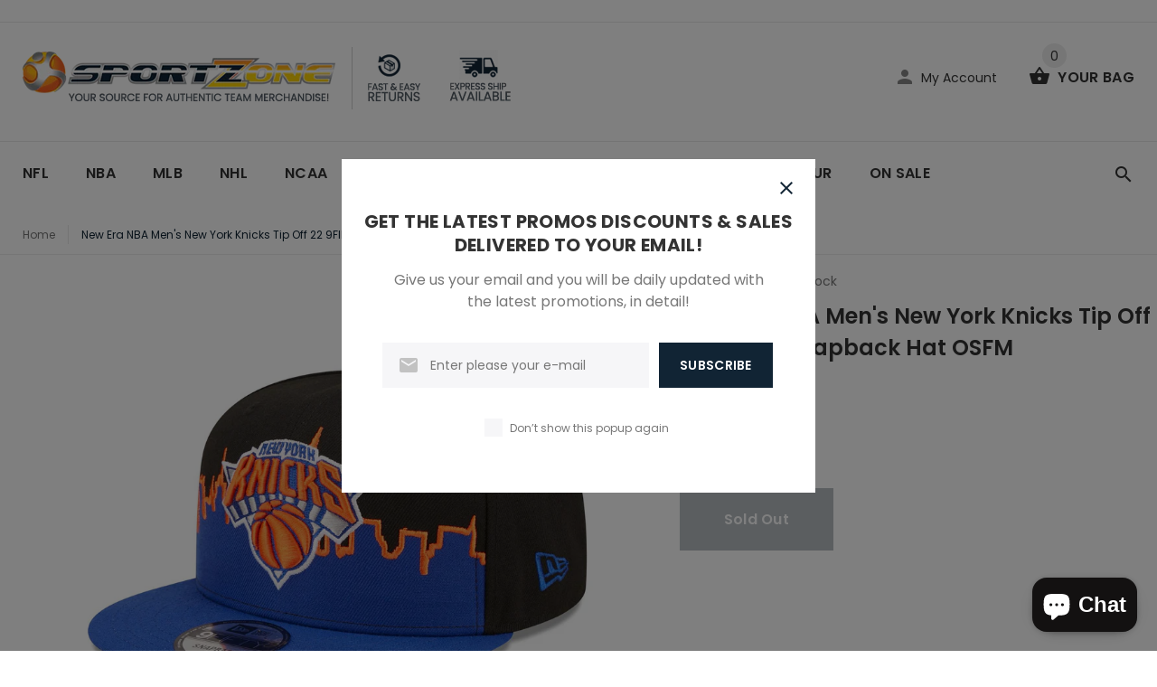

--- FILE ---
content_type: text/html; charset=utf-8
request_url: https://sportzzone.com/products/new-era-nba-mens-new-york-knicks-tip-off-22-9fifty-snapback-hat-osfm
body_size: 56754
content:
<!doctype html>
<!--[if lt IE 7]><html class="no-js lt-ie9 lt-ie8 lt-ie7" lang="en"> <![endif]-->
<!--[if IE 7]><html class="no-js lt-ie9 lt-ie8" lang="en"> <![endif]-->
<!--[if IE 8]><html class="no-js lt-ie9" lang="en"> <![endif]-->
<!--[if IE 9 ]><html class="ie9 no-js"> <![endif]-->
<!--[if (gt IE 9)|!(IE)]><!--> <html class="no-js"> <!--<![endif]-->
<head>
  <!-- Added by AVADA Joy -->
  <script>
  window.AVADA_JOY = window.AVADA_JOY || {};
  window.AVADA_JOY.shopId = 'B07oXxknubAIwNRwIcjh';
  window.AVADA_JOY.status = true;
  window.AVADA_JOY.account_enabled = true;
  window.AVADA_JOY.login_url = "https:\/\/sportzzone.com\/customer_authentication\/redirect?locale=en\u0026region_country=US";
  window.AVADA_JOY.register_url = "https:\/\/shopify.com\/21462229\/account?locale=en";
  window.AVADA_JOY.customer = {
    id: null,
    email: null,
    first_name: null,
    last_name: null,
    point: null
  };
</script>
  <!-- /Added by AVADA Joy -->

  <!-- v1.1.0 -->
  <!-- Basic page needs ================================================== -->
  <meta charset="utf-8">
  <meta http-equiv="X-UA-Compatible" content="IE=edge,chrome=1">
  <meta name="viewport" content="width=device-width,initial-scale=1">
  <meta name="theme-color" content="#112434">
  <meta name="keywords" content="Sportzzone.com" />
  <meta name="author" content="Sportzzone.com">
  <link rel="canonical" href="https://sportzzone.com/products/new-era-nba-mens-new-york-knicks-tip-off-22-9fifty-snapback-hat-osfm"><link rel="shortcut icon" href="//sportzzone.com/cdn/shop/t/4/assets/favicon.png?v=24358765128304348061517609184" type="image/x-icon" /><!-- Title and description ================================================== -->
  
  <title>
    New Era NBA Men&#39;s New York Knicks Tip Off 22 9FIFTY Snapback Hat OSFM
    
    
    
      &ndash; SportZZone
    
  </title><meta name="description" content="Highlight your die-hard fandom by rocking this Tip Off 9FIFTY Snapback Hat from New Era. It features a 6-panel construction, snapback rear closure for adjustability, embroidered logo, a flat brim for the ultimate style and built from premium materials (100% Polyester) for maximum comfort. 100% Polyester High Crown Flat"><meta name="timezone" content="America/New_York"><!-- Social meta ================================================== -->

  <meta property="og:type" content="product">
  <meta property="og:title" content="New Era NBA Men&#39;s New York Knicks Tip Off 22 9FIFTY Snapback Hat OSFM">
  <meta property="og:url" content="https://sportzzone.com/products/new-era-nba-mens-new-york-knicks-tip-off-22-9fifty-snapback-hat-osfm">
  
  <meta property="og:image" content="http://sportzzone.com/cdn/shop/products/ac3b0670-9f11-476e-a940-3102098d15c9_grande.jpg?v=1666478200">
  <meta property="og:image:secure_url" content="https://sportzzone.com/cdn/shop/products/ac3b0670-9f11-476e-a940-3102098d15c9_grande.jpg?v=1666478200">
  
  <meta property="og:image" content="http://sportzzone.com/cdn/shop/products/22c9861f-bd1c-40d3-9182-f1fe6aa3f2e4_grande.jpg?v=1666478202">
  <meta property="og:image:secure_url" content="https://sportzzone.com/cdn/shop/products/22c9861f-bd1c-40d3-9182-f1fe6aa3f2e4_grande.jpg?v=1666478202">
  
  <meta property="og:image" content="http://sportzzone.com/cdn/shop/products/faa47389-765f-4210-b7fb-78040a168b99_grande.jpg?v=1666478204">
  <meta property="og:image:secure_url" content="https://sportzzone.com/cdn/shop/products/faa47389-765f-4210-b7fb-78040a168b99_grande.jpg?v=1666478204">
  
  <meta property="og:price:amount" content="40.99">
  <meta property="og:price:currency" content="USD">



  <meta property="og:description" content="Highlight your die-hard fandom by rocking this Tip Off 9FIFTY Snapback Hat from New Era. It features a 6-panel construction, snapback rear closure for adjustability, embroidered logo, a flat brim for the ultimate style and built from premium materials (100% Polyester) for maximum comfort. 100% Polyester High Crown Flat">


<meta property="og:site_name" content="SportZZone">



  <meta name="twitter:card" content="summary">




  <meta name="twitter:title" content="New Era NBA Men&#39;s New York Knicks Tip Off 22 9FIFTY Snapback Hat OSFM">
  <meta name="twitter:description" content="Highlight your die-hard fandom by rocking this Tip Off 9FIFTY Snapback Hat from New Era. It features a 6-panel construction, snapback rear closure for adjustability, embroidered logo, a flat brim for ">
  <meta name="twitter:image" content="https://sportzzone.com/cdn/shop/products/ac3b0670-9f11-476e-a940-3102098d15c9_large.jpg?v=1666478200">
  <meta name="twitter:image:width" content="480">
  <meta name="twitter:image:height" content="480">
<!-- Helpers ================================================== -->

  <!-- CSS ================================================== -->
  <link href="https://fonts.googleapis.com/css?family=Poppins:100,200,300,400,500,600,700,800,900" rel="stylesheet"><link href="//sportzzone.com/cdn/shop/t/4/assets/bootstrap.css?v=29630856814662729791566322031" rel="stylesheet" type="text/css" media="all" />
<link href="//sportzzone.com/cdn/shop/t/4/assets/fontstyle.css?v=116177709830634153681517587778" rel="stylesheet" type="text/css" media="all" />
<link href="//sportzzone.com/cdn/shop/t/4/assets/slick.min.css?v=50001471619190811031517587781" rel="stylesheet" type="text/css" media="all" />





<link href="//sportzzone.com/cdn/shop/t/4/assets/style.scss.css?v=9906870438285617921572723432" rel="stylesheet" type="text/css" media="all" />
<script src="//sportzzone.com/cdn/shop/t/4/assets/jquery-2.1.4.min.js?v=146653844047132007351517587779" type="text/javascript"></script>
  
  <script src="//sportzzone.com/cdn/shop/t/4/assets/jquery.cookie.js?v=177500111459531585031517587779" type="text/javascript"></script>
  
  
  <!-- Header hook for plugins ================================================== -->
  <script>window.performance && window.performance.mark && window.performance.mark('shopify.content_for_header.start');</script><meta name="google-site-verification" content="WIC9dUUdKk6OEPiCoMbbx8VMYMkq-Pku_OpsoI-eXMo">
<meta id="shopify-digital-wallet" name="shopify-digital-wallet" content="/21462229/digital_wallets/dialog">
<meta name="shopify-checkout-api-token" content="b4c7fcf9ffb3a9c5d2e4f1045f1f6524">
<link rel="alternate" type="application/json+oembed" href="https://sportzzone.com/products/new-era-nba-mens-new-york-knicks-tip-off-22-9fifty-snapback-hat-osfm.oembed">
<script async="async" src="/checkouts/internal/preloads.js?locale=en-US"></script>
<link rel="preconnect" href="https://shop.app" crossorigin="anonymous">
<script async="async" src="https://shop.app/checkouts/internal/preloads.js?locale=en-US&shop_id=21462229" crossorigin="anonymous"></script>
<script id="apple-pay-shop-capabilities" type="application/json">{"shopId":21462229,"countryCode":"US","currencyCode":"USD","merchantCapabilities":["supports3DS"],"merchantId":"gid:\/\/shopify\/Shop\/21462229","merchantName":"SportZZone","requiredBillingContactFields":["postalAddress","email"],"requiredShippingContactFields":["postalAddress","email"],"shippingType":"shipping","supportedNetworks":["visa","masterCard","amex","discover","elo","jcb"],"total":{"type":"pending","label":"SportZZone","amount":"1.00"},"shopifyPaymentsEnabled":true,"supportsSubscriptions":true}</script>
<script id="shopify-features" type="application/json">{"accessToken":"b4c7fcf9ffb3a9c5d2e4f1045f1f6524","betas":["rich-media-storefront-analytics"],"domain":"sportzzone.com","predictiveSearch":true,"shopId":21462229,"locale":"en"}</script>
<script>var Shopify = Shopify || {};
Shopify.shop = "mysportzzone.myshopify.com";
Shopify.locale = "en";
Shopify.currency = {"active":"USD","rate":"1.0"};
Shopify.country = "US";
Shopify.theme = {"name":"install-me-myshop-v-1-1-0","id":637042694,"schema_name":"MyShop","schema_version":"1.0.5","theme_store_id":null,"role":"main"};
Shopify.theme.handle = "null";
Shopify.theme.style = {"id":null,"handle":null};
Shopify.cdnHost = "sportzzone.com/cdn";
Shopify.routes = Shopify.routes || {};
Shopify.routes.root = "/";</script>
<script type="module">!function(o){(o.Shopify=o.Shopify||{}).modules=!0}(window);</script>
<script>!function(o){function n(){var o=[];function n(){o.push(Array.prototype.slice.apply(arguments))}return n.q=o,n}var t=o.Shopify=o.Shopify||{};t.loadFeatures=n(),t.autoloadFeatures=n()}(window);</script>
<script>
  window.ShopifyPay = window.ShopifyPay || {};
  window.ShopifyPay.apiHost = "shop.app\/pay";
  window.ShopifyPay.redirectState = null;
</script>
<script id="shop-js-analytics" type="application/json">{"pageType":"product"}</script>
<script defer="defer" async type="module" src="//sportzzone.com/cdn/shopifycloud/shop-js/modules/v2/client.init-shop-cart-sync_WVOgQShq.en.esm.js"></script>
<script defer="defer" async type="module" src="//sportzzone.com/cdn/shopifycloud/shop-js/modules/v2/chunk.common_C_13GLB1.esm.js"></script>
<script defer="defer" async type="module" src="//sportzzone.com/cdn/shopifycloud/shop-js/modules/v2/chunk.modal_CLfMGd0m.esm.js"></script>
<script type="module">
  await import("//sportzzone.com/cdn/shopifycloud/shop-js/modules/v2/client.init-shop-cart-sync_WVOgQShq.en.esm.js");
await import("//sportzzone.com/cdn/shopifycloud/shop-js/modules/v2/chunk.common_C_13GLB1.esm.js");
await import("//sportzzone.com/cdn/shopifycloud/shop-js/modules/v2/chunk.modal_CLfMGd0m.esm.js");

  window.Shopify.SignInWithShop?.initShopCartSync?.({"fedCMEnabled":true,"windoidEnabled":true});

</script>
<script>
  window.Shopify = window.Shopify || {};
  if (!window.Shopify.featureAssets) window.Shopify.featureAssets = {};
  window.Shopify.featureAssets['shop-js'] = {"shop-cart-sync":["modules/v2/client.shop-cart-sync_DuR37GeY.en.esm.js","modules/v2/chunk.common_C_13GLB1.esm.js","modules/v2/chunk.modal_CLfMGd0m.esm.js"],"init-fed-cm":["modules/v2/client.init-fed-cm_BucUoe6W.en.esm.js","modules/v2/chunk.common_C_13GLB1.esm.js","modules/v2/chunk.modal_CLfMGd0m.esm.js"],"shop-toast-manager":["modules/v2/client.shop-toast-manager_B0JfrpKj.en.esm.js","modules/v2/chunk.common_C_13GLB1.esm.js","modules/v2/chunk.modal_CLfMGd0m.esm.js"],"init-shop-cart-sync":["modules/v2/client.init-shop-cart-sync_WVOgQShq.en.esm.js","modules/v2/chunk.common_C_13GLB1.esm.js","modules/v2/chunk.modal_CLfMGd0m.esm.js"],"shop-button":["modules/v2/client.shop-button_B_U3bv27.en.esm.js","modules/v2/chunk.common_C_13GLB1.esm.js","modules/v2/chunk.modal_CLfMGd0m.esm.js"],"init-windoid":["modules/v2/client.init-windoid_DuP9q_di.en.esm.js","modules/v2/chunk.common_C_13GLB1.esm.js","modules/v2/chunk.modal_CLfMGd0m.esm.js"],"shop-cash-offers":["modules/v2/client.shop-cash-offers_BmULhtno.en.esm.js","modules/v2/chunk.common_C_13GLB1.esm.js","modules/v2/chunk.modal_CLfMGd0m.esm.js"],"pay-button":["modules/v2/client.pay-button_CrPSEbOK.en.esm.js","modules/v2/chunk.common_C_13GLB1.esm.js","modules/v2/chunk.modal_CLfMGd0m.esm.js"],"init-customer-accounts":["modules/v2/client.init-customer-accounts_jNk9cPYQ.en.esm.js","modules/v2/client.shop-login-button_DJ5ldayH.en.esm.js","modules/v2/chunk.common_C_13GLB1.esm.js","modules/v2/chunk.modal_CLfMGd0m.esm.js"],"avatar":["modules/v2/client.avatar_BTnouDA3.en.esm.js"],"checkout-modal":["modules/v2/client.checkout-modal_pBPyh9w8.en.esm.js","modules/v2/chunk.common_C_13GLB1.esm.js","modules/v2/chunk.modal_CLfMGd0m.esm.js"],"init-shop-for-new-customer-accounts":["modules/v2/client.init-shop-for-new-customer-accounts_BUoCy7a5.en.esm.js","modules/v2/client.shop-login-button_DJ5ldayH.en.esm.js","modules/v2/chunk.common_C_13GLB1.esm.js","modules/v2/chunk.modal_CLfMGd0m.esm.js"],"init-customer-accounts-sign-up":["modules/v2/client.init-customer-accounts-sign-up_CnczCz9H.en.esm.js","modules/v2/client.shop-login-button_DJ5ldayH.en.esm.js","modules/v2/chunk.common_C_13GLB1.esm.js","modules/v2/chunk.modal_CLfMGd0m.esm.js"],"init-shop-email-lookup-coordinator":["modules/v2/client.init-shop-email-lookup-coordinator_CzjY5t9o.en.esm.js","modules/v2/chunk.common_C_13GLB1.esm.js","modules/v2/chunk.modal_CLfMGd0m.esm.js"],"shop-follow-button":["modules/v2/client.shop-follow-button_CsYC63q7.en.esm.js","modules/v2/chunk.common_C_13GLB1.esm.js","modules/v2/chunk.modal_CLfMGd0m.esm.js"],"shop-login-button":["modules/v2/client.shop-login-button_DJ5ldayH.en.esm.js","modules/v2/chunk.common_C_13GLB1.esm.js","modules/v2/chunk.modal_CLfMGd0m.esm.js"],"shop-login":["modules/v2/client.shop-login_B9ccPdmx.en.esm.js","modules/v2/chunk.common_C_13GLB1.esm.js","modules/v2/chunk.modal_CLfMGd0m.esm.js"],"lead-capture":["modules/v2/client.lead-capture_D0K_KgYb.en.esm.js","modules/v2/chunk.common_C_13GLB1.esm.js","modules/v2/chunk.modal_CLfMGd0m.esm.js"],"payment-terms":["modules/v2/client.payment-terms_BWmiNN46.en.esm.js","modules/v2/chunk.common_C_13GLB1.esm.js","modules/v2/chunk.modal_CLfMGd0m.esm.js"]};
</script>
<script>(function() {
  var isLoaded = false;
  function asyncLoad() {
    if (isLoaded) return;
    isLoaded = true;
    var urls = ["https:\/\/chimpstatic.com\/mcjs-connected\/js\/users\/d6d5e3281fa997394502f1c46\/d21c357d8eaf1d4f1ae3f0130.js?shop=mysportzzone.myshopify.com","https:\/\/cdn.shopify.com\/s\/files\/1\/2146\/2229\/t\/4\/assets\/clever_adwords_global_tag.js?shop=mysportzzone.myshopify.com","https:\/\/joy.avada.io\/scripttag\/avada-joy.min.js?shop=mysportzzone.myshopify.com"];
    for (var i = 0; i < urls.length; i++) {
      var s = document.createElement('script');
      s.type = 'text/javascript';
      s.async = true;
      s.src = urls[i];
      var x = document.getElementsByTagName('script')[0];
      x.parentNode.insertBefore(s, x);
    }
  };
  if(window.attachEvent) {
    window.attachEvent('onload', asyncLoad);
  } else {
    window.addEventListener('load', asyncLoad, false);
  }
})();</script>
<script id="__st">var __st={"a":21462229,"offset":-18000,"reqid":"30bc5511-3223-4301-9391-7af41b3e8a94-1769676751","pageurl":"sportzzone.com\/products\/new-era-nba-mens-new-york-knicks-tip-off-22-9fifty-snapback-hat-osfm","u":"59fe435e2ff8","p":"product","rtyp":"product","rid":7950566621435};</script>
<script>window.ShopifyPaypalV4VisibilityTracking = true;</script>
<script id="captcha-bootstrap">!function(){'use strict';const t='contact',e='account',n='new_comment',o=[[t,t],['blogs',n],['comments',n],[t,'customer']],c=[[e,'customer_login'],[e,'guest_login'],[e,'recover_customer_password'],[e,'create_customer']],r=t=>t.map((([t,e])=>`form[action*='/${t}']:not([data-nocaptcha='true']) input[name='form_type'][value='${e}']`)).join(','),a=t=>()=>t?[...document.querySelectorAll(t)].map((t=>t.form)):[];function s(){const t=[...o],e=r(t);return a(e)}const i='password',u='form_key',d=['recaptcha-v3-token','g-recaptcha-response','h-captcha-response',i],f=()=>{try{return window.sessionStorage}catch{return}},m='__shopify_v',_=t=>t.elements[u];function p(t,e,n=!1){try{const o=window.sessionStorage,c=JSON.parse(o.getItem(e)),{data:r}=function(t){const{data:e,action:n}=t;return t[m]||n?{data:e,action:n}:{data:t,action:n}}(c);for(const[e,n]of Object.entries(r))t.elements[e]&&(t.elements[e].value=n);n&&o.removeItem(e)}catch(o){console.error('form repopulation failed',{error:o})}}const l='form_type',E='cptcha';function T(t){t.dataset[E]=!0}const w=window,h=w.document,L='Shopify',v='ce_forms',y='captcha';let A=!1;((t,e)=>{const n=(g='f06e6c50-85a8-45c8-87d0-21a2b65856fe',I='https://cdn.shopify.com/shopifycloud/storefront-forms-hcaptcha/ce_storefront_forms_captcha_hcaptcha.v1.5.2.iife.js',D={infoText:'Protected by hCaptcha',privacyText:'Privacy',termsText:'Terms'},(t,e,n)=>{const o=w[L][v],c=o.bindForm;if(c)return c(t,g,e,D).then(n);var r;o.q.push([[t,g,e,D],n]),r=I,A||(h.body.append(Object.assign(h.createElement('script'),{id:'captcha-provider',async:!0,src:r})),A=!0)});var g,I,D;w[L]=w[L]||{},w[L][v]=w[L][v]||{},w[L][v].q=[],w[L][y]=w[L][y]||{},w[L][y].protect=function(t,e){n(t,void 0,e),T(t)},Object.freeze(w[L][y]),function(t,e,n,w,h,L){const[v,y,A,g]=function(t,e,n){const i=e?o:[],u=t?c:[],d=[...i,...u],f=r(d),m=r(i),_=r(d.filter((([t,e])=>n.includes(e))));return[a(f),a(m),a(_),s()]}(w,h,L),I=t=>{const e=t.target;return e instanceof HTMLFormElement?e:e&&e.form},D=t=>v().includes(t);t.addEventListener('submit',(t=>{const e=I(t);if(!e)return;const n=D(e)&&!e.dataset.hcaptchaBound&&!e.dataset.recaptchaBound,o=_(e),c=g().includes(e)&&(!o||!o.value);(n||c)&&t.preventDefault(),c&&!n&&(function(t){try{if(!f())return;!function(t){const e=f();if(!e)return;const n=_(t);if(!n)return;const o=n.value;o&&e.removeItem(o)}(t);const e=Array.from(Array(32),(()=>Math.random().toString(36)[2])).join('');!function(t,e){_(t)||t.append(Object.assign(document.createElement('input'),{type:'hidden',name:u})),t.elements[u].value=e}(t,e),function(t,e){const n=f();if(!n)return;const o=[...t.querySelectorAll(`input[type='${i}']`)].map((({name:t})=>t)),c=[...d,...o],r={};for(const[a,s]of new FormData(t).entries())c.includes(a)||(r[a]=s);n.setItem(e,JSON.stringify({[m]:1,action:t.action,data:r}))}(t,e)}catch(e){console.error('failed to persist form',e)}}(e),e.submit())}));const S=(t,e)=>{t&&!t.dataset[E]&&(n(t,e.some((e=>e===t))),T(t))};for(const o of['focusin','change'])t.addEventListener(o,(t=>{const e=I(t);D(e)&&S(e,y())}));const B=e.get('form_key'),M=e.get(l),P=B&&M;t.addEventListener('DOMContentLoaded',(()=>{const t=y();if(P)for(const e of t)e.elements[l].value===M&&p(e,B);[...new Set([...A(),...v().filter((t=>'true'===t.dataset.shopifyCaptcha))])].forEach((e=>S(e,t)))}))}(h,new URLSearchParams(w.location.search),n,t,e,['guest_login'])})(!0,!0)}();</script>
<script integrity="sha256-4kQ18oKyAcykRKYeNunJcIwy7WH5gtpwJnB7kiuLZ1E=" data-source-attribution="shopify.loadfeatures" defer="defer" src="//sportzzone.com/cdn/shopifycloud/storefront/assets/storefront/load_feature-a0a9edcb.js" crossorigin="anonymous"></script>
<script crossorigin="anonymous" defer="defer" src="//sportzzone.com/cdn/shopifycloud/storefront/assets/shopify_pay/storefront-65b4c6d7.js?v=20250812"></script>
<script data-source-attribution="shopify.dynamic_checkout.dynamic.init">var Shopify=Shopify||{};Shopify.PaymentButton=Shopify.PaymentButton||{isStorefrontPortableWallets:!0,init:function(){window.Shopify.PaymentButton.init=function(){};var t=document.createElement("script");t.src="https://sportzzone.com/cdn/shopifycloud/portable-wallets/latest/portable-wallets.en.js",t.type="module",document.head.appendChild(t)}};
</script>
<script data-source-attribution="shopify.dynamic_checkout.buyer_consent">
  function portableWalletsHideBuyerConsent(e){var t=document.getElementById("shopify-buyer-consent"),n=document.getElementById("shopify-subscription-policy-button");t&&n&&(t.classList.add("hidden"),t.setAttribute("aria-hidden","true"),n.removeEventListener("click",e))}function portableWalletsShowBuyerConsent(e){var t=document.getElementById("shopify-buyer-consent"),n=document.getElementById("shopify-subscription-policy-button");t&&n&&(t.classList.remove("hidden"),t.removeAttribute("aria-hidden"),n.addEventListener("click",e))}window.Shopify?.PaymentButton&&(window.Shopify.PaymentButton.hideBuyerConsent=portableWalletsHideBuyerConsent,window.Shopify.PaymentButton.showBuyerConsent=portableWalletsShowBuyerConsent);
</script>
<script data-source-attribution="shopify.dynamic_checkout.cart.bootstrap">document.addEventListener("DOMContentLoaded",(function(){function t(){return document.querySelector("shopify-accelerated-checkout-cart, shopify-accelerated-checkout")}if(t())Shopify.PaymentButton.init();else{new MutationObserver((function(e,n){t()&&(Shopify.PaymentButton.init(),n.disconnect())})).observe(document.body,{childList:!0,subtree:!0})}}));
</script>
<script id='scb4127' type='text/javascript' async='' src='https://sportzzone.com/cdn/shopifycloud/privacy-banner/storefront-banner.js'></script><link id="shopify-accelerated-checkout-styles" rel="stylesheet" media="screen" href="https://sportzzone.com/cdn/shopifycloud/portable-wallets/latest/accelerated-checkout-backwards-compat.css" crossorigin="anonymous">
<style id="shopify-accelerated-checkout-cart">
        #shopify-buyer-consent {
  margin-top: 1em;
  display: inline-block;
  width: 100%;
}

#shopify-buyer-consent.hidden {
  display: none;
}

#shopify-subscription-policy-button {
  background: none;
  border: none;
  padding: 0;
  text-decoration: underline;
  font-size: inherit;
  cursor: pointer;
}

#shopify-subscription-policy-button::before {
  box-shadow: none;
}

      </style>
<link rel="stylesheet" media="screen" href="//sportzzone.com/cdn/shop/t/4/compiled_assets/styles.css?v=922">
<script>window.performance && window.performance.mark && window.performance.mark('shopify.content_for_header.end');</script>
  <script>    
    var shop_url = 'https://sportzzone.com',
    	money_format = '${{amount}}',
        color_with_border = 'white',
        colors_value = ',,',
    	texture_obj = function(){return JSON.parse('{"Steeltown Gold-Black":"//sportzzone.com/cdn/shop/t/4/assets/filter_color1.png?v=117209991461323518041552056505","Forest Green-Metallic Silver":"//sportzzone.com/cdn/shop/t/4/assets/filter_color2.png?v=48793601080212249021553202867","Royal-Metallic Silver (400)":"//sportzzone.com/cdn/shop/t/4/assets/filter_color3.png?v=68432962043804710301553193893","Midnight Navy-Metallic Silver":"//sportzzone.com/cdn/shop/t/4/assets/filter_color4.png?v=127090166335605473021553193893","Neon Coral-Metallic Silver":"//sportzzone.com/cdn/shop/t/4/assets/filter_color5.png?v=84636111134020139771553193893","Carolina Blue-Metallic Silver":"//sportzzone.com/cdn/shop/t/4/assets/filter_color6.png?v=59403889656115400351553193893","Coastal Teal-Metallic Silver":"//sportzzone.com/cdn/shop/t/4/assets/filter_color7.png?v=26112036473227007131553193893","Team Kelly Green-Metallic Silver":"//sportzzone.com/cdn/shop/t/4/assets/filter_color8.png?v=97556289341616844251553193893","Red-Metallic Silver (600)":"//sportzzone.com/cdn/shop/t/4/assets/filter_color9.png?v=12612441599141313931553193893","Cardinal-Metallic Silver":"//sportzzone.com/cdn/shop/t/4/assets/filter_color10.png?v=113988207195793327081553193893","Dark Orange-Metallic Silver":"//sportzzone.com/cdn/shop/t/4/assets/filter_color11.png?v=168415693190453856961553193894","Purple-Metallic Silver":"//sportzzone.com/cdn/shop/t/4/assets/filter_color12.png?v=75310496277812488711553193894","Red-Metallic Silver (601)":"//sportzzone.com/cdn/shop/t/4/assets/filter_color13.png?v=12612441599141313931553193894","Royal-Metallic Silver (401)":"//sportzzone.com/cdn/shop/t/4/assets/filter_color14.png?v=68432962043804710301553193894","Cleveland Brown-Metallic Silver":"//sportzzone.com/cdn/shop/t/4/assets/filter_color15.png?v=100861660838666188881553193894","Texas Orange-Metallic Silver":"//sportzzone.com/cdn/shop/t/4/assets/filter_color16.png?v=163573588593405250161553193894","Dynamo Blue-Metallic Silver":"//sportzzone.com/cdn/shop/t/4/assets/filter_color17.png?v=59403889656115400351553193894","Maroon-Metallic Silver":"//sportzzone.com/cdn/shop/t/4/assets/filter_color18.png?v=100726487463570218321553193894","High-Vis Yellow-Black":"//sportzzone.com/cdn/shop/t/4/assets/filter_color19.png?v=10774104295091262001553193895","Team Vegas Gold-Black":"//sportzzone.com/cdn/shop/t/4/assets/filter_color20.png?v=70282945777774251981553193982"}');
    }
    texture_obj = texture_obj();
          
    var addtocart_text = '<span class="icon icon-shopping_basket"></span> ADD TO CART',
    	unavailable_text = 'Sold Out',
        addedhtml_text = '<span class="icon icon-shopping_basket"></span> ADDED',
        errorhtml_text = '<span class="icon icon-shopping_basket"></span> LIMIT PRODUCTS',
        wait_text = '<span class="icon icon-shopping_basket"></span> WAIT';
        
    var set_day = 'Day',
        set_hour = 'Hrs',
        set_minute = 'Min',
        set_second = 'Sec';
        
    var mobile_menu_close = 'Close',
    	mobile_menu_back = 'Back'
        
    var global_quantity = false;
  </script>
  
  <style>
    [data-rating="0.0"]{
      display:none !important;
    }
  </style>
  

                                 <script> var bonShopInfo = {"shopName":"mysportzzone.myshopify.com","displayWidget":true,"shopInfo":{"currency":"USD","country_code":"US","weight_unit":"lb","point_name":"","referral_enabled":false},"appearance":{"theme_configs_json":{"color":{"text_color":"#FFFFFF","primary_color":"#ED66B2","secondary_color":"#86469C"},"banner_img":"","showIllustration":true},"is_first_time":true,"widget_button_configs_json":{"placement":{"widget_spacing":{"side":"20px","bottom":"20px"},"widget_button_position":"2"},"widget_icon":"widget-icon-1.svg","widget_title":"Rewards"},"displayed_text_configs_json":{"my_balance":{"date":"Date","total":"Total","points":"Points","actions":"Actions","no_value":"There is no activitiy to show at the moment","referred":"Referred by a friend","referrer":"Referred a friend","point_expiry":"Points are expired","refund_order":"Refund order","return_points":"Return points for redeemed code","my_balance_button":"Earn more","cancel_order_status":"Cancel order","store_owner_adjusted":"Store owner just adjusted your points"},"my_rewards":{"no_value":"You don't have any rewards at the moment","used_button":"Used","reward_button":"Use it now","get_some_rewards":"Get some rewards"},"sign_in_page":{"welcome":"Welcome","earn_point":"Earn points","my_balance":"My balance","my_rewards":"My rewards","your_point":"Your points","join_button":"Join","program_name":"Reward program","redeem_point":"Redeem points","sign_in_button":"Sign in","sign_in_tagline":"Join our program to get attractive rewards!","referral_program":"Referral Program","sign_in_requirement_message":"Oops! You have to sign in to do this action"},"earn_points_tab":{"retweet":"Retweet","no_value":"There is no earning rule to show at the moment","required":"Required fields: first name, last name, address, phone","save_date":"Save date","follow_tiktok":"Follow on Tiktok","join_fb_group":"Join a Facebook group","share_twitter":"Share on Twitter","complete_order":"Complete an order","create_account":"Create an account","earn_for_every":"Earn 10 points for every 1$","follow_twitter":"Follow on Twitter","happy_birthday":"Happy birthday","share_facebook":"Share on Facebook","share_linkedin":"Share on LinkedIn","sign_up_button":"Do it now","follow_facebook":"Like on Facebook","follow_linkedin":"Follow on LinkedIn","complete_profile":"Complete profile","follow_instagram":"Follow on Instagram","follow_pinterest":"Follow on Pinterest","message_birthday":"Enter a date within 30 days won’t earn you points","subscribe_youtube":"Subscribe on Youtube","subcrible_newletter":"Subscribe for newsletter","happy_birthday_button":"Enter info","place_an_order_button":"Purchase","like_on_facebook_button":"Take me there"},"notification_tab":{"copied":"Copied","hover_copy":"Copy to clipboard","title_fail":"Oops","message_fail":"Something went wrong! Please enter a valid date","title_success_input":"Yay!","title_success_letter":"Great!","message_success_input":"Your birthday was set!","message_success_letter":"You are now subscribed to our newsletter","complete_profile_success":"You completed your profile"},"redeem_points_tab":{"maximum":"Maximum shipping amount","minimum":"Minimum purchase value","no_value":"There is no redeeming rule to show at the moment","apply_button":"Apply now","apply_message":"Apply this code to your shopping cart. If you do not use this code now, you can always find it in My rewards tab anytime","redeem_button":"Redeem","discount_value":"Discount value"},"referral_program_tab":{"referral_button":"Refer a friend now","referral_tagline":"Get rewards when your friend uses the referral link to sign up and place an order","text_for_referral":"You will get ...","text_for_referral_friend":"They will get ..."}}},"programStatus":true}; </script>
                                 <script> var bonCustomerPoints = null; </script>
                            <script src="https://cdn.shopify.com/extensions/e8878072-2f6b-4e89-8082-94b04320908d/inbox-1254/assets/inbox-chat-loader.js" type="text/javascript" defer="defer"></script>
<link href="https://monorail-edge.shopifysvc.com" rel="dns-prefetch">
<script>(function(){if ("sendBeacon" in navigator && "performance" in window) {try {var session_token_from_headers = performance.getEntriesByType('navigation')[0].serverTiming.find(x => x.name == '_s').description;} catch {var session_token_from_headers = undefined;}var session_cookie_matches = document.cookie.match(/_shopify_s=([^;]*)/);var session_token_from_cookie = session_cookie_matches && session_cookie_matches.length === 2 ? session_cookie_matches[1] : "";var session_token = session_token_from_headers || session_token_from_cookie || "";function handle_abandonment_event(e) {var entries = performance.getEntries().filter(function(entry) {return /monorail-edge.shopifysvc.com/.test(entry.name);});if (!window.abandonment_tracked && entries.length === 0) {window.abandonment_tracked = true;var currentMs = Date.now();var navigation_start = performance.timing.navigationStart;var payload = {shop_id: 21462229,url: window.location.href,navigation_start,duration: currentMs - navigation_start,session_token,page_type: "product"};window.navigator.sendBeacon("https://monorail-edge.shopifysvc.com/v1/produce", JSON.stringify({schema_id: "online_store_buyer_site_abandonment/1.1",payload: payload,metadata: {event_created_at_ms: currentMs,event_sent_at_ms: currentMs}}));}}window.addEventListener('pagehide', handle_abandonment_event);}}());</script>
<script id="web-pixels-manager-setup">(function e(e,d,r,n,o){if(void 0===o&&(o={}),!Boolean(null===(a=null===(i=window.Shopify)||void 0===i?void 0:i.analytics)||void 0===a?void 0:a.replayQueue)){var i,a;window.Shopify=window.Shopify||{};var t=window.Shopify;t.analytics=t.analytics||{};var s=t.analytics;s.replayQueue=[],s.publish=function(e,d,r){return s.replayQueue.push([e,d,r]),!0};try{self.performance.mark("wpm:start")}catch(e){}var l=function(){var e={modern:/Edge?\/(1{2}[4-9]|1[2-9]\d|[2-9]\d{2}|\d{4,})\.\d+(\.\d+|)|Firefox\/(1{2}[4-9]|1[2-9]\d|[2-9]\d{2}|\d{4,})\.\d+(\.\d+|)|Chrom(ium|e)\/(9{2}|\d{3,})\.\d+(\.\d+|)|(Maci|X1{2}).+ Version\/(15\.\d+|(1[6-9]|[2-9]\d|\d{3,})\.\d+)([,.]\d+|)( \(\w+\)|)( Mobile\/\w+|) Safari\/|Chrome.+OPR\/(9{2}|\d{3,})\.\d+\.\d+|(CPU[ +]OS|iPhone[ +]OS|CPU[ +]iPhone|CPU IPhone OS|CPU iPad OS)[ +]+(15[._]\d+|(1[6-9]|[2-9]\d|\d{3,})[._]\d+)([._]\d+|)|Android:?[ /-](13[3-9]|1[4-9]\d|[2-9]\d{2}|\d{4,})(\.\d+|)(\.\d+|)|Android.+Firefox\/(13[5-9]|1[4-9]\d|[2-9]\d{2}|\d{4,})\.\d+(\.\d+|)|Android.+Chrom(ium|e)\/(13[3-9]|1[4-9]\d|[2-9]\d{2}|\d{4,})\.\d+(\.\d+|)|SamsungBrowser\/([2-9]\d|\d{3,})\.\d+/,legacy:/Edge?\/(1[6-9]|[2-9]\d|\d{3,})\.\d+(\.\d+|)|Firefox\/(5[4-9]|[6-9]\d|\d{3,})\.\d+(\.\d+|)|Chrom(ium|e)\/(5[1-9]|[6-9]\d|\d{3,})\.\d+(\.\d+|)([\d.]+$|.*Safari\/(?![\d.]+ Edge\/[\d.]+$))|(Maci|X1{2}).+ Version\/(10\.\d+|(1[1-9]|[2-9]\d|\d{3,})\.\d+)([,.]\d+|)( \(\w+\)|)( Mobile\/\w+|) Safari\/|Chrome.+OPR\/(3[89]|[4-9]\d|\d{3,})\.\d+\.\d+|(CPU[ +]OS|iPhone[ +]OS|CPU[ +]iPhone|CPU IPhone OS|CPU iPad OS)[ +]+(10[._]\d+|(1[1-9]|[2-9]\d|\d{3,})[._]\d+)([._]\d+|)|Android:?[ /-](13[3-9]|1[4-9]\d|[2-9]\d{2}|\d{4,})(\.\d+|)(\.\d+|)|Mobile Safari.+OPR\/([89]\d|\d{3,})\.\d+\.\d+|Android.+Firefox\/(13[5-9]|1[4-9]\d|[2-9]\d{2}|\d{4,})\.\d+(\.\d+|)|Android.+Chrom(ium|e)\/(13[3-9]|1[4-9]\d|[2-9]\d{2}|\d{4,})\.\d+(\.\d+|)|Android.+(UC? ?Browser|UCWEB|U3)[ /]?(15\.([5-9]|\d{2,})|(1[6-9]|[2-9]\d|\d{3,})\.\d+)\.\d+|SamsungBrowser\/(5\.\d+|([6-9]|\d{2,})\.\d+)|Android.+MQ{2}Browser\/(14(\.(9|\d{2,})|)|(1[5-9]|[2-9]\d|\d{3,})(\.\d+|))(\.\d+|)|K[Aa][Ii]OS\/(3\.\d+|([4-9]|\d{2,})\.\d+)(\.\d+|)/},d=e.modern,r=e.legacy,n=navigator.userAgent;return n.match(d)?"modern":n.match(r)?"legacy":"unknown"}(),u="modern"===l?"modern":"legacy",c=(null!=n?n:{modern:"",legacy:""})[u],f=function(e){return[e.baseUrl,"/wpm","/b",e.hashVersion,"modern"===e.buildTarget?"m":"l",".js"].join("")}({baseUrl:d,hashVersion:r,buildTarget:u}),m=function(e){var d=e.version,r=e.bundleTarget,n=e.surface,o=e.pageUrl,i=e.monorailEndpoint;return{emit:function(e){var a=e.status,t=e.errorMsg,s=(new Date).getTime(),l=JSON.stringify({metadata:{event_sent_at_ms:s},events:[{schema_id:"web_pixels_manager_load/3.1",payload:{version:d,bundle_target:r,page_url:o,status:a,surface:n,error_msg:t},metadata:{event_created_at_ms:s}}]});if(!i)return console&&console.warn&&console.warn("[Web Pixels Manager] No Monorail endpoint provided, skipping logging."),!1;try{return self.navigator.sendBeacon.bind(self.navigator)(i,l)}catch(e){}var u=new XMLHttpRequest;try{return u.open("POST",i,!0),u.setRequestHeader("Content-Type","text/plain"),u.send(l),!0}catch(e){return console&&console.warn&&console.warn("[Web Pixels Manager] Got an unhandled error while logging to Monorail."),!1}}}}({version:r,bundleTarget:l,surface:e.surface,pageUrl:self.location.href,monorailEndpoint:e.monorailEndpoint});try{o.browserTarget=l,function(e){var d=e.src,r=e.async,n=void 0===r||r,o=e.onload,i=e.onerror,a=e.sri,t=e.scriptDataAttributes,s=void 0===t?{}:t,l=document.createElement("script"),u=document.querySelector("head"),c=document.querySelector("body");if(l.async=n,l.src=d,a&&(l.integrity=a,l.crossOrigin="anonymous"),s)for(var f in s)if(Object.prototype.hasOwnProperty.call(s,f))try{l.dataset[f]=s[f]}catch(e){}if(o&&l.addEventListener("load",o),i&&l.addEventListener("error",i),u)u.appendChild(l);else{if(!c)throw new Error("Did not find a head or body element to append the script");c.appendChild(l)}}({src:f,async:!0,onload:function(){if(!function(){var e,d;return Boolean(null===(d=null===(e=window.Shopify)||void 0===e?void 0:e.analytics)||void 0===d?void 0:d.initialized)}()){var d=window.webPixelsManager.init(e)||void 0;if(d){var r=window.Shopify.analytics;r.replayQueue.forEach((function(e){var r=e[0],n=e[1],o=e[2];d.publishCustomEvent(r,n,o)})),r.replayQueue=[],r.publish=d.publishCustomEvent,r.visitor=d.visitor,r.initialized=!0}}},onerror:function(){return m.emit({status:"failed",errorMsg:"".concat(f," has failed to load")})},sri:function(e){var d=/^sha384-[A-Za-z0-9+/=]+$/;return"string"==typeof e&&d.test(e)}(c)?c:"",scriptDataAttributes:o}),m.emit({status:"loading"})}catch(e){m.emit({status:"failed",errorMsg:(null==e?void 0:e.message)||"Unknown error"})}}})({shopId: 21462229,storefrontBaseUrl: "https://sportzzone.com",extensionsBaseUrl: "https://extensions.shopifycdn.com/cdn/shopifycloud/web-pixels-manager",monorailEndpoint: "https://monorail-edge.shopifysvc.com/unstable/produce_batch",surface: "storefront-renderer",enabledBetaFlags: ["2dca8a86"],webPixelsConfigList: [{"id":"512262395","configuration":"{\"config\":\"{\\\"pixel_id\\\":\\\"AW-721380339\\\",\\\"target_country\\\":\\\"US\\\",\\\"gtag_events\\\":[{\\\"type\\\":\\\"begin_checkout\\\",\\\"action_label\\\":\\\"AW-721380339\\\/AGjHCPyzy7cZEPPH_dcC\\\"},{\\\"type\\\":\\\"search\\\",\\\"action_label\\\":\\\"AW-721380339\\\/71lRCPazy7cZEPPH_dcC\\\"},{\\\"type\\\":\\\"view_item\\\",\\\"action_label\\\":[\\\"AW-721380339\\\/nSOxCPOzy7cZEPPH_dcC\\\",\\\"MC-STXWZTF21P\\\"]},{\\\"type\\\":\\\"purchase\\\",\\\"action_label\\\":[\\\"AW-721380339\\\/shMhCO2zy7cZEPPH_dcC\\\",\\\"MC-STXWZTF21P\\\"]},{\\\"type\\\":\\\"page_view\\\",\\\"action_label\\\":[\\\"AW-721380339\\\/0IqECPCzy7cZEPPH_dcC\\\",\\\"MC-STXWZTF21P\\\"]},{\\\"type\\\":\\\"add_payment_info\\\",\\\"action_label\\\":\\\"AW-721380339\\\/5qLPCP-zy7cZEPPH_dcC\\\"},{\\\"type\\\":\\\"add_to_cart\\\",\\\"action_label\\\":\\\"AW-721380339\\\/jnn7CPmzy7cZEPPH_dcC\\\"}],\\\"enable_monitoring_mode\\\":false}\"}","eventPayloadVersion":"v1","runtimeContext":"OPEN","scriptVersion":"b2a88bafab3e21179ed38636efcd8a93","type":"APP","apiClientId":1780363,"privacyPurposes":[],"dataSharingAdjustments":{"protectedCustomerApprovalScopes":["read_customer_address","read_customer_email","read_customer_name","read_customer_personal_data","read_customer_phone"]}},{"id":"221708539","configuration":"{\"pixel_id\":\"483318835822978\",\"pixel_type\":\"facebook_pixel\",\"metaapp_system_user_token\":\"-\"}","eventPayloadVersion":"v1","runtimeContext":"OPEN","scriptVersion":"ca16bc87fe92b6042fbaa3acc2fbdaa6","type":"APP","apiClientId":2329312,"privacyPurposes":["ANALYTICS","MARKETING","SALE_OF_DATA"],"dataSharingAdjustments":{"protectedCustomerApprovalScopes":["read_customer_address","read_customer_email","read_customer_name","read_customer_personal_data","read_customer_phone"]}},{"id":"shopify-app-pixel","configuration":"{}","eventPayloadVersion":"v1","runtimeContext":"STRICT","scriptVersion":"0450","apiClientId":"shopify-pixel","type":"APP","privacyPurposes":["ANALYTICS","MARKETING"]},{"id":"shopify-custom-pixel","eventPayloadVersion":"v1","runtimeContext":"LAX","scriptVersion":"0450","apiClientId":"shopify-pixel","type":"CUSTOM","privacyPurposes":["ANALYTICS","MARKETING"]}],isMerchantRequest: false,initData: {"shop":{"name":"SportZZone","paymentSettings":{"currencyCode":"USD"},"myshopifyDomain":"mysportzzone.myshopify.com","countryCode":"US","storefrontUrl":"https:\/\/sportzzone.com"},"customer":null,"cart":null,"checkout":null,"productVariants":[{"price":{"amount":40.99,"currencyCode":"USD"},"product":{"title":"New Era NBA Men's New York Knicks Tip Off 22 9FIFTY Snapback Hat OSFM","vendor":"New Era","id":"7950566621435","untranslatedTitle":"New Era NBA Men's New York Knicks Tip Off 22 9FIFTY Snapback Hat OSFM","url":"\/products\/new-era-nba-mens-new-york-knicks-tip-off-22-9fifty-snapback-hat-osfm","type":"New Era 950 Mens Hats"},"id":"43949476020475","image":{"src":"\/\/sportzzone.com\/cdn\/shop\/products\/ac3b0670-9f11-476e-a940-3102098d15c9.jpg?v=1666478200"},"sku":"196501194864","title":"Default Title","untranslatedTitle":"Default Title"}],"purchasingCompany":null},},"https://sportzzone.com/cdn","1d2a099fw23dfb22ep557258f5m7a2edbae",{"modern":"","legacy":""},{"shopId":"21462229","storefrontBaseUrl":"https:\/\/sportzzone.com","extensionBaseUrl":"https:\/\/extensions.shopifycdn.com\/cdn\/shopifycloud\/web-pixels-manager","surface":"storefront-renderer","enabledBetaFlags":"[\"2dca8a86\"]","isMerchantRequest":"false","hashVersion":"1d2a099fw23dfb22ep557258f5m7a2edbae","publish":"custom","events":"[[\"page_viewed\",{}],[\"product_viewed\",{\"productVariant\":{\"price\":{\"amount\":40.99,\"currencyCode\":\"USD\"},\"product\":{\"title\":\"New Era NBA Men's New York Knicks Tip Off 22 9FIFTY Snapback Hat OSFM\",\"vendor\":\"New Era\",\"id\":\"7950566621435\",\"untranslatedTitle\":\"New Era NBA Men's New York Knicks Tip Off 22 9FIFTY Snapback Hat OSFM\",\"url\":\"\/products\/new-era-nba-mens-new-york-knicks-tip-off-22-9fifty-snapback-hat-osfm\",\"type\":\"New Era 950 Mens Hats\"},\"id\":\"43949476020475\",\"image\":{\"src\":\"\/\/sportzzone.com\/cdn\/shop\/products\/ac3b0670-9f11-476e-a940-3102098d15c9.jpg?v=1666478200\"},\"sku\":\"196501194864\",\"title\":\"Default Title\",\"untranslatedTitle\":\"Default Title\"}}]]"});</script><script>
  window.ShopifyAnalytics = window.ShopifyAnalytics || {};
  window.ShopifyAnalytics.meta = window.ShopifyAnalytics.meta || {};
  window.ShopifyAnalytics.meta.currency = 'USD';
  var meta = {"product":{"id":7950566621435,"gid":"gid:\/\/shopify\/Product\/7950566621435","vendor":"New Era","type":"New Era 950 Mens Hats","handle":"new-era-nba-mens-new-york-knicks-tip-off-22-9fifty-snapback-hat-osfm","variants":[{"id":43949476020475,"price":4099,"name":"New Era NBA Men's New York Knicks Tip Off 22 9FIFTY Snapback Hat OSFM","public_title":null,"sku":"196501194864"}],"remote":false},"page":{"pageType":"product","resourceType":"product","resourceId":7950566621435,"requestId":"30bc5511-3223-4301-9391-7af41b3e8a94-1769676751"}};
  for (var attr in meta) {
    window.ShopifyAnalytics.meta[attr] = meta[attr];
  }
</script>
<script class="analytics">
  (function () {
    var customDocumentWrite = function(content) {
      var jquery = null;

      if (window.jQuery) {
        jquery = window.jQuery;
      } else if (window.Checkout && window.Checkout.$) {
        jquery = window.Checkout.$;
      }

      if (jquery) {
        jquery('body').append(content);
      }
    };

    var hasLoggedConversion = function(token) {
      if (token) {
        return document.cookie.indexOf('loggedConversion=' + token) !== -1;
      }
      return false;
    }

    var setCookieIfConversion = function(token) {
      if (token) {
        var twoMonthsFromNow = new Date(Date.now());
        twoMonthsFromNow.setMonth(twoMonthsFromNow.getMonth() + 2);

        document.cookie = 'loggedConversion=' + token + '; expires=' + twoMonthsFromNow;
      }
    }

    var trekkie = window.ShopifyAnalytics.lib = window.trekkie = window.trekkie || [];
    if (trekkie.integrations) {
      return;
    }
    trekkie.methods = [
      'identify',
      'page',
      'ready',
      'track',
      'trackForm',
      'trackLink'
    ];
    trekkie.factory = function(method) {
      return function() {
        var args = Array.prototype.slice.call(arguments);
        args.unshift(method);
        trekkie.push(args);
        return trekkie;
      };
    };
    for (var i = 0; i < trekkie.methods.length; i++) {
      var key = trekkie.methods[i];
      trekkie[key] = trekkie.factory(key);
    }
    trekkie.load = function(config) {
      trekkie.config = config || {};
      trekkie.config.initialDocumentCookie = document.cookie;
      var first = document.getElementsByTagName('script')[0];
      var script = document.createElement('script');
      script.type = 'text/javascript';
      script.onerror = function(e) {
        var scriptFallback = document.createElement('script');
        scriptFallback.type = 'text/javascript';
        scriptFallback.onerror = function(error) {
                var Monorail = {
      produce: function produce(monorailDomain, schemaId, payload) {
        var currentMs = new Date().getTime();
        var event = {
          schema_id: schemaId,
          payload: payload,
          metadata: {
            event_created_at_ms: currentMs,
            event_sent_at_ms: currentMs
          }
        };
        return Monorail.sendRequest("https://" + monorailDomain + "/v1/produce", JSON.stringify(event));
      },
      sendRequest: function sendRequest(endpointUrl, payload) {
        // Try the sendBeacon API
        if (window && window.navigator && typeof window.navigator.sendBeacon === 'function' && typeof window.Blob === 'function' && !Monorail.isIos12()) {
          var blobData = new window.Blob([payload], {
            type: 'text/plain'
          });

          if (window.navigator.sendBeacon(endpointUrl, blobData)) {
            return true;
          } // sendBeacon was not successful

        } // XHR beacon

        var xhr = new XMLHttpRequest();

        try {
          xhr.open('POST', endpointUrl);
          xhr.setRequestHeader('Content-Type', 'text/plain');
          xhr.send(payload);
        } catch (e) {
          console.log(e);
        }

        return false;
      },
      isIos12: function isIos12() {
        return window.navigator.userAgent.lastIndexOf('iPhone; CPU iPhone OS 12_') !== -1 || window.navigator.userAgent.lastIndexOf('iPad; CPU OS 12_') !== -1;
      }
    };
    Monorail.produce('monorail-edge.shopifysvc.com',
      'trekkie_storefront_load_errors/1.1',
      {shop_id: 21462229,
      theme_id: 637042694,
      app_name: "storefront",
      context_url: window.location.href,
      source_url: "//sportzzone.com/cdn/s/trekkie.storefront.a804e9514e4efded663580eddd6991fcc12b5451.min.js"});

        };
        scriptFallback.async = true;
        scriptFallback.src = '//sportzzone.com/cdn/s/trekkie.storefront.a804e9514e4efded663580eddd6991fcc12b5451.min.js';
        first.parentNode.insertBefore(scriptFallback, first);
      };
      script.async = true;
      script.src = '//sportzzone.com/cdn/s/trekkie.storefront.a804e9514e4efded663580eddd6991fcc12b5451.min.js';
      first.parentNode.insertBefore(script, first);
    };
    trekkie.load(
      {"Trekkie":{"appName":"storefront","development":false,"defaultAttributes":{"shopId":21462229,"isMerchantRequest":null,"themeId":637042694,"themeCityHash":"12424787560540687310","contentLanguage":"en","currency":"USD","eventMetadataId":"326b1756-3f37-4fbb-a9d4-13c1054dbf12"},"isServerSideCookieWritingEnabled":true,"monorailRegion":"shop_domain","enabledBetaFlags":["65f19447","b5387b81"]},"Session Attribution":{},"S2S":{"facebookCapiEnabled":true,"source":"trekkie-storefront-renderer","apiClientId":580111}}
    );

    var loaded = false;
    trekkie.ready(function() {
      if (loaded) return;
      loaded = true;

      window.ShopifyAnalytics.lib = window.trekkie;

      var originalDocumentWrite = document.write;
      document.write = customDocumentWrite;
      try { window.ShopifyAnalytics.merchantGoogleAnalytics.call(this); } catch(error) {};
      document.write = originalDocumentWrite;

      window.ShopifyAnalytics.lib.page(null,{"pageType":"product","resourceType":"product","resourceId":7950566621435,"requestId":"30bc5511-3223-4301-9391-7af41b3e8a94-1769676751","shopifyEmitted":true});

      var match = window.location.pathname.match(/checkouts\/(.+)\/(thank_you|post_purchase)/)
      var token = match? match[1]: undefined;
      if (!hasLoggedConversion(token)) {
        setCookieIfConversion(token);
        window.ShopifyAnalytics.lib.track("Viewed Product",{"currency":"USD","variantId":43949476020475,"productId":7950566621435,"productGid":"gid:\/\/shopify\/Product\/7950566621435","name":"New Era NBA Men's New York Knicks Tip Off 22 9FIFTY Snapback Hat OSFM","price":"40.99","sku":"196501194864","brand":"New Era","variant":null,"category":"New Era 950 Mens Hats","nonInteraction":true,"remote":false},undefined,undefined,{"shopifyEmitted":true});
      window.ShopifyAnalytics.lib.track("monorail:\/\/trekkie_storefront_viewed_product\/1.1",{"currency":"USD","variantId":43949476020475,"productId":7950566621435,"productGid":"gid:\/\/shopify\/Product\/7950566621435","name":"New Era NBA Men's New York Knicks Tip Off 22 9FIFTY Snapback Hat OSFM","price":"40.99","sku":"196501194864","brand":"New Era","variant":null,"category":"New Era 950 Mens Hats","nonInteraction":true,"remote":false,"referer":"https:\/\/sportzzone.com\/products\/new-era-nba-mens-new-york-knicks-tip-off-22-9fifty-snapback-hat-osfm"});
      }
    });


        var eventsListenerScript = document.createElement('script');
        eventsListenerScript.async = true;
        eventsListenerScript.src = "//sportzzone.com/cdn/shopifycloud/storefront/assets/shop_events_listener-3da45d37.js";
        document.getElementsByTagName('head')[0].appendChild(eventsListenerScript);

})();</script>
<script
  defer
  src="https://sportzzone.com/cdn/shopifycloud/perf-kit/shopify-perf-kit-3.1.0.min.js"
  data-application="storefront-renderer"
  data-shop-id="21462229"
  data-render-region="gcp-us-central1"
  data-page-type="product"
  data-theme-instance-id="637042694"
  data-theme-name="MyShop"
  data-theme-version="1.0.5"
  data-monorail-region="shop_domain"
  data-resource-timing-sampling-rate="10"
  data-shs="true"
  data-shs-beacon="true"
  data-shs-export-with-fetch="true"
  data-shs-logs-sample-rate="1"
  data-shs-beacon-endpoint="https://sportzzone.com/api/collect"
></script>
</head>

<body id="same_product_height"><div id="shopify-section-header" class="shopify-section">

























<header class=" 
no-shadow">
  <!-- mobile-header -->
  <div class="mobile-header">
    <div class="container-fluid">
      <div class="pull-left">
        <!-- language -->
        <div class="mobile-parent-language"></div>
        <!-- /language -->
        <!-- currency -->
        <div class="mobile-parent-currency"></div>
        <!-- /currency -->
        
      </div>
      <div class="pull-right">
        <div class="account dropdown">
  <a class="dropdown-toggle" data-toggle="dropdown">
    <span class="icon icon-person "></span>
    <span class="dropdown-label hidden-sm hidden-xs">My Account</span>
  </a>
  <ul class="dropdown-menu">
    <li><a href="/account"><span class="icon icon-person"></span>Account</a></li>

    <li><a href="/checkout"><span class="icon icon-check"></span>Checkout</a></li>

    
    <li><a href="/account/login"><span class="icon icon-lock_outline"></span>Sign In</a></li>
    <li><a href="/account/register"><span class="icon icon-person_add"></span>Register</a></li>
    
    
  </ul>
</div>
<button type="button" class="btn--link" onclick="avadaJoyTrigger();">Rewards</button><!-- cart -->
        <div class="mobile-parent-cart"></div>
        <!-- /cart -->
      </div>
    </div>
    <div class="container-fluid text-center">
      <!-- logo -->
      <div class="logo">
        <a href="/">
          <img src="//sportzzone.com/cdn/shop/files/mobile_400x.png?v=1613537716" alt=""/>
          
        </a>
      </div>
      <!-- /logo -->
    </div>
    <div class="container-fluid top-line">
      <div class="pull-left">
        <div class="mobile-parent-menu">
          <div class="mobile-menu-toggle">
            <span class="icon-bar"></span>
            <span class="icon-bar"></span>
            <span class="icon-bar"></span>
            <span class="menu-text">
              MENU
            </span>
          </div>
        </div>
      </div>
      <div class="pull-right">
        <!-- search -->
<div class="search">
  <a href="#" class="search-open"><span class="icon icon-search"></span></a>
  <div class="search-dropdown">
    <form action="/search" method="get">
      <div class="input-outer">
        <input type="hidden" name="type" value="product" />
        <input type="text" name="q" value="" maxlength="128" placeholder="Enter keyword">
        <button type="submit" class="btn-search"><span>Search</span></button>
      </div>
      <a href="#" class="search-close"><span class="icon icon-close"></span></a>
    </form>
  </div>
</div>
<!-- /search -->
      </div>
    </div>
  </div>
  <!-- /mobile-header -->

  <!-- desktop-header -->
<div class="desktop-header header-06">
  <div class="container">
    <div class="pull-left">
      
    </div>
    <div class="pull-right text-right">
      <!-- box-info -->
      <div class="box-info"></div>
      <!-- /box-info -->
      
      
    </div>
  </div>
  <div class="top-line">
    <div class="container">
      <div class="pull-left">
        <!-- logo -->
        <div class="logo" itemscope itemtype="http://schema.org/Organization">
          <a href="/" itemprop="url">
            <img src="//sportzzone.com/cdn/shop/files/main_4621c4ea-30f6-43a9-9cbb-61783fb6f640_556x.png?v=1613537735" alt="" itemprop="logo"/>
            
          </a>
        </div>
        <!-- /logo -->
      </div>
      <div class="pull-right">
        <div class="account dropdown">
  <a class="dropdown-toggle" data-toggle="dropdown">
    <span class="icon icon-person "></span>
    <span class="dropdown-label hidden-sm hidden-xs">My Account</span>
  </a>
  <ul class="dropdown-menu">
    <li><a href="/account"><span class="icon icon-person"></span>Account</a></li>

    <li><a href="/checkout"><span class="icon icon-check"></span>Checkout</a></li>

    
    <li><a href="/account/login"><span class="icon icon-lock_outline"></span>Sign In</a></li>
    <li><a href="/account/register"><span class="icon icon-person_add"></span>Register</a></li>
    
    
  </ul>
</div>
        <!-- cart -->
        <div class="main-parent-cart">
          

<div class="cart">
  <div class="dropdown">
    <a class="dropdown-toggle">
      <span class="icon icon-shopping_basket"></span>
      <span class="badge badge-cart empty">0</span>
      <div class="dropdown-label hidden-sm hidden-xs">YOUR BAG</div>
    </a>
    
    <div class="dropdown-menu slide-from-top">
      <div class="container">
        <div class="top-title">RECENTLY ADDED ITEM(S)</div>
        <a href="#" class="icon icon-close cart-close"></a>
        <ul></ul>
        <h4 class="text-center empty-cart-js">You have no items in your shopping cart.</h4>
        <div class="cart-bottom">
          <div class="pull-right">
            <div class="pull-left">
              <div class="cart-total">TOTAL: <span> $0.00</span></div>
            </div>
            <a href="/checkout" class="btn icon-btn-left"><span class="icon icon-check_circle"></span>CHECKOUT</a>
          </div>
          <div class="pull-left">
            <a href="/cart" class="btn icon-btn-left"><span class="icon icon-shopping_basket"></span> VIEW CART</a>
          </div>
        </div>
        <ul class='item-html-js hide'>
  <li class="item">
    <div class="img">
      <a href="#">img</a>
    </div>
    <div class="info">
      <div class="title-col">
        <h2 class="title">
          <a href="#">title</a>
        </h2>
        <div class="details">
          details
        </div>
      </div>
      <div class="price">price</div>
      <div class="qty">
        <div class="qty-label">Qty:</div>
        <div class="style-2 input-counter text-center">
          <input type="text" value="1" disabled/>
        </div>
      </div>
    </div>
    <div class="item-control">
      <div class="delete"><a href="/cart/change?id=0&quantity=0" class="icon icon-delete header_delete_cartitem_js" title="Delete"></a></div>
      <div class="edit"><a href="" class="icon icon-edit" title="Edit"></a></div>
    </div>
  </li>
</ul>
      </div>
    </div>
  </div>
</div>


        </div>
        <!-- /cart -->
      </div>
    </div>
  </div>
  <div class="top-line">
    <div class="container">
      <div class="pull-left">
        <div class="menu-parent-box">
          <!-- header-menu -->
<nav class="header-menu">
  <ul>
    
    
      
      
      
      
    
      
      
      
      
    
      
    
      
      
      

      
    
    <li class="dropdown megamenu" >
      <a href="#">NFL</a>
      
      
      
      

      
      
      
      
      
      	







































<div class="dropdown-menu">
  <div class="row custom-layout-02">
    <div class="col-sm-7">
      <div class="row menu-list-col">
        
        <div class="col-sm-4">
          <a href="/collections/arizona-cardinals" class="title-underline">
            <span>Arizona Cardinals</span></a>
          
          

          
          

          
        </div>
        
        <div class="col-sm-4">
          <a href="/collections/atlanta-falcons-1" class="title-underline">
            <span>Atlanta Falcons</span></a>
          
          

          
          

          
        </div>
        
        <div class="col-sm-4">
          <a href="/collections/atlanta-falcons" class="title-underline">
            <span>Baltimore Ravens</span></a>
          
          

          
          

          
        </div>
        
        <div class="col-sm-4">
          <a href="/collections/buffalo-bills-1" class="title-underline">
            <span>Buffalo Bills</span></a>
          
          

          
          

          
        </div>
        
        <div class="col-sm-4">
          <a href="/collections/buffalo-bills" class="title-underline">
            <span>Carolina Panthers</span></a>
          
          

          
          

          
        </div>
        
        <div class="col-sm-4">
          <a href="/collections/chicago-bears" class="title-underline">
            <span>Chicago Bears</span></a>
          
          

          
          

          
        </div>
        
        <div class="col-sm-4">
          <a href="/collections/cincinnati-bengals" class="title-underline">
            <span>Cincinnati Bengals</span></a>
          
          

          
          

          
        </div>
        
        <div class="col-sm-4">
          <a href="/collections/cleveland-browns" class="title-underline">
            <span>Cleveland Browns</span></a>
          
          

          
          

          
        </div>
        
        <div class="col-sm-4">
          <a href="/collections/dallas-cowboys" class="title-underline">
            <span>Dallas Cowboys</span></a>
          
          

          
          

          
        </div>
        
        <div class="col-sm-4">
          <a href="/collections/denver-broncos" class="title-underline">
            <span>Denver Broncos</span></a>
          
          

          
          

          
        </div>
        
        <div class="col-sm-4">
          <a href="/collections/detroit-lions" class="title-underline">
            <span>Detroit Lions</span></a>
          
          

          
          

          
        </div>
        
        <div class="col-sm-4">
          <a href="/collections/green-bay-packers" class="title-underline">
            <span>Green Bay Packers</span></a>
          
          

          
          

          
        </div>
        
        <div class="col-sm-4">
          <a href="/collections/houston-texans" class="title-underline">
            <span>Houston Texans</span></a>
          
          

          
          

          
        </div>
        
        <div class="col-sm-4">
          <a href="/collections/indianapolis-colts" class="title-underline">
            <span>Indianapolis Colts</span></a>
          
          

          
          

          
        </div>
        
        <div class="col-sm-4">
          <a href="/collections/jacksonville-jaguars" class="title-underline">
            <span>Jacksonville Jaguars</span></a>
          
          

          
          

          
        </div>
        
        <div class="col-sm-4">
          <a href="/collections/kansas-city-chiefs" class="title-underline">
            <span>Kansas City Chiefs</span></a>
          
          

          
          

          
        </div>
        
        <div class="col-sm-4">
          <a href="/collections/las-vegas-raiders" class="title-underline">
            <span>Las Vegas Raiders</span></a>
          
          

          
          

          
        </div>
        
        <div class="col-sm-4">
          <a href="/collections/los-angeles-chargers" class="title-underline">
            <span>Los Angeles Chargers</span></a>
          
          

          
          

          
        </div>
        
        <div class="col-sm-4">
          <a href="/collections/los-angeles-rams" class="title-underline">
            <span>Los Angeles Rams</span></a>
          
          

          
          

          
        </div>
        
        <div class="col-sm-4">
          <a href="/collections/miami-dolphins" class="title-underline">
            <span>Miami Dolphins</span></a>
          
          

          
          

          
        </div>
        
        <div class="col-sm-4">
          <a href="/collections/minnesota-vikings" class="title-underline">
            <span>Minnesota Vikings</span></a>
          
          

          
          

          
        </div>
        
        <div class="col-sm-4">
          <a href="/collections/new-england-patriots" class="title-underline">
            <span>New England Patriots</span></a>
          
          

          
          

          
        </div>
        
        <div class="col-sm-4">
          <a href="/collections/new-orleans-saints" class="title-underline">
            <span>New Orleans Saints</span></a>
          
          

          
          

          
        </div>
        
        <div class="col-sm-4">
          <a href="/collections/new-york-giants" class="title-underline">
            <span>New York Giants</span></a>
          
          

          
          

          
        </div>
        
        <div class="col-sm-4">
          <a href="/collections/new-york-jets" class="title-underline">
            <span>New York Jets</span></a>
          
          

          
          

          
        </div>
        
        <div class="col-sm-4">
          <a href="/collections/philadelphia-eagles" class="title-underline">
            <span>Philadelphia Eagles</span></a>
          
          

          
          

          
        </div>
        
        <div class="col-sm-4">
          <a href="/collections/pittsburgh-steelers" class="title-underline">
            <span>Pittsburgh Steelers</span></a>
          
          

          
          

          
        </div>
        
        <div class="col-sm-4">
          <a href="/collections/san-francisco-49ers" class="title-underline">
            <span>San Francisco 49ers</span></a>
          
          

          
          

          
        </div>
        
        <div class="col-sm-4">
          <a href="/collections/seattle-seahawks" class="title-underline">
            <span>Seattle Seahawks</span></a>
          
          

          
          

          
        </div>
        
        <div class="col-sm-4">
          <a href="/collections/tampa-bay-buccaneers" class="title-underline">
            <span>Tampa Bay Buccaneers</span></a>
          
          

          
          

          
        </div>
        
        <div class="col-sm-4">
          <a href="/collections/tennessee-titans" class="title-underline">
            <span>Tennessee Titans</span></a>
          
          

          
          

          
        </div>
        
        <div class="col-sm-4">
          <a href="/collections/washington-redskins" class="title-underline">
            <span>Washington Commanders</span></a>
          
          

          
          

          
        </div>
        
      </div>
    </div>
    
    <div class="col-sm-5">
      
      <a href="" class="promo-box zoom-in design-13">
        <img src="//sportzzone.com/cdn/shop/files/nfl_410x.jpg?v=1613514717" alt="">
        
        <div class="description">
          <div class="block-table">
            <div class="block-table-cell">
              <div class="title title-md" style="color:#ffffff"></div>
              
            </div>
          </div>
        </div>
      </a>
      
    </div>
    
  </div>
  
  
</div>
      
      
      
    </li>
    
    
      
      
      
      
    
      
      
      
      
    
      
    
      
      
      

      
    
    <li class="dropdown megamenu" >
      <a href="#">NBA</a>
      
      
      
      

      
      
      
      
      
      	







































<div class="dropdown-menu">
  <div class="row custom-layout-02">
    <div class="col-sm-7">
      <div class="row menu-list-col">
        
        <div class="col-sm-2">
          <a href="/collections/atlanta-hawks" class="title-underline">
            <span>Atlanta Hawks</span></a>
          
          

          
          

          
        </div>
        
        <div class="col-sm-2">
          <a href="/collections/boston-celtics" class="title-underline">
            <span>Boston Celtics</span></a>
          
          

          
          

          
        </div>
        
        <div class="col-sm-2">
          <a href="/collections/brooklyn-nets" class="title-underline">
            <span>Brooklyn Nets</span></a>
          
          

          
          

          
        </div>
        
        <div class="col-sm-2">
          <a href="/collections/charlotte-hornets" class="title-underline">
            <span>Charlotte Hornets</span></a>
          
          

          
          

          
        </div>
        
        <div class="col-sm-2">
          <a href="/collections/chicago-bulls" class="title-underline">
            <span>Chicago Bulls</span></a>
          
          

          
          

          
        </div>
        
        <div class="col-sm-2">
          <a href="/collections/cleveland-cavaliers" class="title-underline">
            <span>Cleveland Cavaliers</span></a>
          
          

          
          

          
        </div>
        
        <div class="col-sm-2">
          <a href="/collections/dallas-mavericks" class="title-underline">
            <span>Dallas Mavericks</span></a>
          
          

          
          

          
        </div>
        
        <div class="col-sm-2">
          <a href="/collections/denver-nuggets/Denver-Nuggets" class="title-underline">
            <span>Denver Nuggets</span></a>
          
          

          
          

          
        </div>
        
        <div class="col-sm-2">
          <a href="/collections/detroit-pistons" class="title-underline">
            <span>Detroit Pistons</span></a>
          
          

          
          

          
        </div>
        
        <div class="col-sm-2">
          <a href="/collections/golden-state-warriors" class="title-underline">
            <span>Golden State Warriors</span></a>
          
          

          
          

          
        </div>
        
        <div class="col-sm-2">
          <a href="/collections/houston-rockets" class="title-underline">
            <span>Houston Rockets</span></a>
          
          

          
          

          
        </div>
        
        <div class="col-sm-2">
          <a href="/collections/indiana-pacers" class="title-underline">
            <span>Indiana Pacers</span></a>
          
          

          
          

          
        </div>
        
        <div class="col-sm-2">
          <a href="/collections/la-clippers" class="title-underline">
            <span>Los Angeles Clippers</span></a>
          
          

          
          

          
        </div>
        
        <div class="col-sm-2">
          <a href="/collections/los-angeles-lakers" class="title-underline">
            <span>Los Angeles Lakers</span></a>
          
          

          
          

          
        </div>
        
        <div class="col-sm-2">
          <a href="/collections/memphis-grizzlies-1" class="title-underline">
            <span>Memphis Grizzlies</span></a>
          
          

          
          

          
        </div>
        
        <div class="col-sm-2">
          <a href="/collections/miami-heat" class="title-underline">
            <span>Miami Heat</span></a>
          
          

          
          

          
        </div>
        
        <div class="col-sm-2">
          <a href="/collections/milwaukee-bucks" class="title-underline">
            <span>Milwaukee Bucks</span></a>
          
          

          
          

          
        </div>
        
        <div class="col-sm-2">
          <a href="/collections/new-orleans-pelicans" class="title-underline">
            <span>New Orleans Pelicans</span></a>
          
          

          
          

          
        </div>
        
        <div class="col-sm-2">
          <a href="/collections/new-york-knicks" class="title-underline">
            <span>New York Knicks</span></a>
          
          

          
          

          
        </div>
        
        <div class="col-sm-2">
          <a href="/collections/oklahoma-city-thunder" class="title-underline">
            <span>Oklahoma City Thunder</span></a>
          
          

          
          

          
        </div>
        
        <div class="col-sm-2">
          <a href="/collections/orlando-magic" class="title-underline">
            <span>Orlando Magic</span></a>
          
          

          
          

          
        </div>
        
        <div class="col-sm-2">
          <a href="/collections/philadelphia-sixers" class="title-underline">
            <span>Philadelphia 76ers</span></a>
          
          

          
          

          
        </div>
        
        <div class="col-sm-2">
          <a href="/collections/phoenix-suns" class="title-underline">
            <span>Phoenix Suns</span></a>
          
          

          
          

          
        </div>
        
        <div class="col-sm-2">
          <a href="/collections/portland-trail-blazers" class="title-underline">
            <span>Portland Trailblazers</span></a>
          
          

          
          

          
        </div>
        
        <div class="col-sm-2">
          <a href="/collections/sacramento-kings" class="title-underline">
            <span>Sacramento Kings</span></a>
          
          

          
          

          
        </div>
        
        <div class="col-sm-2">
          <a href="/collections/san-antonio-spurs" class="title-underline">
            <span>San Antonio Spurs</span></a>
          
          

          
          

          
        </div>
        
        <div class="col-sm-2">
          <a href="/collections/seattle-supersonics" class="title-underline">
            <span>Seattle Supersonics</span></a>
          
          

          
          

          
        </div>
        
        <div class="col-sm-2">
          <a href="/collections/toronto-raptors" class="title-underline">
            <span>Toronto Raptors</span></a>
          
          

          
          

          
        </div>
        
        <div class="col-sm-2">
          <a href="/collections/washington-wizards" class="title-underline">
            <span>Washington Wizards</span></a>
          
          

          
          

          
        </div>
        
      </div>
    </div>
    
    <div class="col-sm-5">
      
      <a href="https://sportzzone.com/collections/golden-state-warriors" class="promo-box zoom-in design-13">
        <img src="//sportzzone.com/cdn/shop/files/banner_410x.jpg?v=1613514714" alt="">
        
        <div class="description">
          <div class="block-table">
            <div class="block-table-cell">
              <div class="title title-md" style="color:#ffffff"></div>
              
            </div>
          </div>
        </div>
      </a>
      
    </div>
    
  </div>
  
  
</div>
      
      
      
    </li>
    
    
      
      
      
      
    
      
      
      
      
    
      
    
      
      
      

      
    
    <li class="dropdown megamenu" >
      <a href="#">MLB</a>
      
      
      
      

      
      
      
      
      
      	







































<div class="dropdown-menu">
  <div class="row custom-layout-02">
    <div class="col-sm-12">
      <div class="row menu-list-col">
        
        <div class="col-sm-2">
          <a href="/collections/atlanta-braves" class="title-underline">
            <span>Atlanta Braves</span></a>
          
          

          
          

          
        </div>
        
        <div class="col-sm-2">
          <a href="/collections/baltimore-orioles" class="title-underline">
            <span>Baltimore Orioles</span></a>
          
          

          
          

          
        </div>
        
        <div class="col-sm-2">
          <a href="/collections/boston-red-sox" class="title-underline">
            <span>Boston Red Sox</span></a>
          
          

          
          

          
        </div>
        
        <div class="col-sm-2">
          <a href="/collections/chicago-cubs" class="title-underline">
            <span>Chicago Cubs</span></a>
          
          

          
          

          
        </div>
        
        <div class="col-sm-2">
          <a href="/collections/chicago-white-sox" class="title-underline">
            <span>Chicago White Sox</span></a>
          
          

          
          

          
        </div>
        
        <div class="col-sm-2">
          <a href="/collections/cincinnati-reds" class="title-underline">
            <span>Cincinnati Reds</span></a>
          
          

          
          

          
        </div>
        
        <div class="col-sm-2">
          <a href="/collections/cleveland-indians" class="title-underline">
            <span>Cleveland Guardians</span></a>
          
          

          
          

          
        </div>
        
        <div class="col-sm-2">
          <a href="/collections/detroit-tigers" class="title-underline">
            <span>Detroit Tigers</span></a>
          
          

          
          

          
        </div>
        
        <div class="col-sm-2">
          <a href="/collections/houston-astros" class="title-underline">
            <span>Houston Astros</span></a>
          
          

          
          

          
        </div>
        
        <div class="col-sm-2">
          <a href="/collections/kansas-city-royals" class="title-underline">
            <span>Kansas City Royals</span></a>
          
          

          
          

          
        </div>
        
        <div class="col-sm-2">
          <a href="/collections/los-angeles-dodgers" class="title-underline">
            <span>Los Angeles Dodgers</span></a>
          
          

          
          

          
        </div>
        
        <div class="col-sm-2">
          <a href="/collections/miami-marlins" class="title-underline">
            <span>Miami Marlins</span></a>
          
          

          
          

          
        </div>
        
        <div class="col-sm-2">
          <a href="/collections/minnesota-twins" class="title-underline">
            <span>Milwaukee Brewers</span></a>
          
          

          
          

          
        </div>
        
        <div class="col-sm-2">
          <a href="/collections/minnesota-twins-1" class="title-underline">
            <span>Minnesota Twins</span></a>
          
          

          
          

          
        </div>
        
        <div class="col-sm-2">
          <a href="/collections/new-york-mets" class="title-underline">
            <span>New York Mets</span></a>
          
          

          
          

          
        </div>
        
        <div class="col-sm-2">
          <a href="/collections/new-york-yankees" class="title-underline">
            <span>New York Yankees</span></a>
          
          

          
          

          
        </div>
        
        <div class="col-sm-2">
          <a href="/collections/philadelphia-phillies" class="title-underline">
            <span>Philadelphia Phillies</span></a>
          
          

          
          

          
        </div>
        
        <div class="col-sm-2">
          <a href="/collections/pittsburgh-pirates" class="title-underline">
            <span>Pittsburgh Pirates</span></a>
          
          

          
          

          
        </div>
        
        <div class="col-sm-2">
          <a href="/collections/san-francisco-giants" class="title-underline">
            <span>San Francisco Giants</span></a>
          
          

          
          

          
        </div>
        
        <div class="col-sm-2">
          <a href="/collections/seattle-mariners" class="title-underline">
            <span>Seattle Mariners</span></a>
          
          

          
          

          
        </div>
        
        <div class="col-sm-2">
          <a href="/collections/st-louis-cardinals" class="title-underline">
            <span>St. Louis Cardinals</span></a>
          
          

          
          

          
        </div>
        
        <div class="col-sm-2">
          <a href="/collections/tampa-bay-rays" class="title-underline">
            <span>Tampa Bay Rays</span></a>
          
          

          
          

          
        </div>
        
        <div class="col-sm-2">
          <a href="/collections/texas-rangers" class="title-underline">
            <span>Texas Rangers</span></a>
          
          

          
          

          
        </div>
        
        <div class="col-sm-2">
          <a href="/collections/toronto-blue-jays" class="title-underline">
            <span>Toronto Blue Jays</span></a>
          
          

          
          

          
        </div>
        
        <div class="col-sm-2">
          <a href="/collections/washington-nationals" class="title-underline">
            <span>Washington Nationals</span></a>
          
          

          
          

          
        </div>
        
      </div>
    </div>
    
  </div>
  
  
</div>
      
      
      
    </li>
    
    
      
      
      
      
    
      
      
      
      
    
      
    
      
      
      

      
    
    <li class="dropdown megamenu" >
      <a href="#">NHL</a>
      
      
      
      

      
      
      
      
      
      	







































<div class="dropdown-menu">
  <div class="row custom-layout-02">
    <div class="col-sm-12">
      <div class="row menu-list-col">
        
        <div class="col-sm-2">
          <a href="/collections/anaheim-ducks" class="title-underline">
            <span>Anaheim Ducks</span></a>
          
          

          
          

          
        </div>
        
        <div class="col-sm-2">
          <a href="/collections/boston-bruins" class="title-underline">
            <span>Boston Bruins</span></a>
          
          

          
          

          
        </div>
        
        <div class="col-sm-2">
          <a href="/collections/buffalo-sabres" class="title-underline">
            <span>Buffalo Sabres</span></a>
          
          

          
          

          
        </div>
        
        <div class="col-sm-2">
          <a href="/collections/carolina-hurricanes" class="title-underline">
            <span>Carolina Hurricanes</span></a>
          
          

          
          

          
        </div>
        
        <div class="col-sm-2">
          <a href="/collections/chicago-blackhawks" class="title-underline">
            <span>Chicago Blackhawks</span></a>
          
          

          
          

          
        </div>
        
        <div class="col-sm-2">
          <a href="/collections/colorado-avalanche" class="title-underline">
            <span>Colorado Avalanche</span></a>
          
          

          
          

          
        </div>
        
        <div class="col-sm-2">
          <a href="/collections/dallas-stars" class="title-underline">
            <span>Dallas Stars</span></a>
          
          

          
          

          
        </div>
        
        <div class="col-sm-2">
          <a href="/collections/detroit-red-wings" class="title-underline">
            <span>Detroit Red Wings</span></a>
          
          

          
          

          
        </div>
        
        <div class="col-sm-2">
          <a href="/collections/edmonton-oilers" class="title-underline">
            <span>Edmonton Oilers</span></a>
          
          

          
          

          
        </div>
        
        <div class="col-sm-2">
          <a href="/collections/florida-panthers" class="title-underline">
            <span>Florida Panthers</span></a>
          
          

          
          

          
        </div>
        
        <div class="col-sm-2">
          <a href="/collections/los-angeles-kings" class="title-underline">
            <span>Los Angeles Kings</span></a>
          
          

          
          

          
        </div>
        
        <div class="col-sm-2">
          <a href="/collections/montreal-canadiens" class="title-underline">
            <span>Montreal Canadiens</span></a>
          
          

          
          

          
        </div>
        
        <div class="col-sm-2">
          <a href="/collections/new-jersey-devil" class="title-underline">
            <span>New Jersey Devils</span></a>
          
          

          
          

          
        </div>
        
        <div class="col-sm-2">
          <a href="/collections/new-york-islanders" class="title-underline">
            <span>New York Islanders</span></a>
          
          

          
          

          
        </div>
        
        <div class="col-sm-2">
          <a href="/collections/new-york-rangers" class="title-underline">
            <span>New York Rangers</span></a>
          
          

          
          

          
        </div>
        
        <div class="col-sm-2">
          <a href="/collections/philadelphia-flyers" class="title-underline">
            <span>Philadelphia Flyers</span></a>
          
          

          
          

          
        </div>
        
        <div class="col-sm-2">
          <a href="/collections/pittsburgh-penguins" class="title-underline">
            <span>Pittsburgh Penguins</span></a>
          
          

          
          

          
        </div>
        
        <div class="col-sm-2">
          <a href="/collections/st-louis-blues" class="title-underline">
            <span>St. Louis Blues</span></a>
          
          

          
          

          
        </div>
        
        <div class="col-sm-2">
          <a href="/collections/san-jose-sharks" class="title-underline">
            <span>San Jose Sharks</span></a>
          
          

          
          

          
        </div>
        
        <div class="col-sm-2">
          <a href="/collections/tampa-bay-lightning" class="title-underline">
            <span>Tampa Bay Lightning</span></a>
          
          

          
          

          
        </div>
        
        <div class="col-sm-2">
          <a href="/collections/toronto-maple-leafs" class="title-underline">
            <span>Toronto Maple Leafs</span></a>
          
          

          
          

          
        </div>
        
        <div class="col-sm-2">
          <a href="/collections/vancouver-canucks" class="title-underline">
            <span>Vancouver Canucks</span></a>
          
          

          
          

          
        </div>
        
        <div class="col-sm-2">
          <a href="/collections/winnipeg-jets" class="title-underline">
            <span>Vegas Golden Knights </span></a>
          
          

          
          

          
        </div>
        
        <div class="col-sm-2">
          <a href="/collections/washington-capitals" class="title-underline">
            <span>Washington Capitals</span></a>
          
          

          
          

          
        </div>
        
      </div>
    </div>
    
  </div>
  
  
</div>
      
      
      
    </li>
    
    
      
      
      
      
    
      
      
      
      
    
      
    
      
      
      

      
    
    <li class="dropdown megamenu" >
      <a href="#">NCAA</a>
      
      
      
      

      
      
      
      
      
      	







































<div class="dropdown-menu">
  <div class="row custom-layout-02">
    <div class="col-sm-12">
      <div class="row menu-list-col">
        
        <div class="col-sm-2">
          <a href="/collections/alabama-crimson-tide" class="title-underline">
            <span>Alabama Crimson Tide</span></a>
          
          

          
          

          
        </div>
        
        <div class="col-sm-2">
          <a href="/collections/arkansas-razorbacks" class="title-underline">
            <span>Arkansas Razorbacks</span></a>
          
          

          
          

          
        </div>
        
        <div class="col-sm-2">
          <a href="/collections/auburn-tigers" class="title-underline">
            <span>Auburn Tigers</span></a>
          
          

          
          

          
        </div>
        
        <div class="col-sm-2">
          <a href="/collections/baylor-bears" class="title-underline">
            <span>Baylor Bears</span></a>
          
          

          
          

          
        </div>
        
        <div class="col-sm-2">
          <a href="/collections/clemson-tigers" class="title-underline">
            <span>Clemson Tigers</span></a>
          
          

          
          

          
        </div>
        
        <div class="col-sm-2">
          <a href="/collections/duke-blue-devils" class="title-underline">
            <span>Duke Blue Devils</span></a>
          
          

          
          

          
        </div>
        
        <div class="col-sm-2">
          <a href="/collections/florida-gators" class="title-underline">
            <span>Florida Gators</span></a>
          
          

          
          

          
        </div>
        
        <div class="col-sm-2">
          <a href="/collections/florida-state-seminoles" class="title-underline">
            <span>Florida State Seminoles</span></a>
          
          

          
          

          
        </div>
        
        <div class="col-sm-2">
          <a href="/collections/georgia-bulldogs" class="title-underline">
            <span>Georgia Bulldogs</span></a>
          
          

          
          

          
        </div>
        
        <div class="col-sm-2">
          <a href="/collections/georgia-tech-yellow-jackets" class="title-underline">
            <span>Georgia Tech Yellow Jackets</span></a>
          
          

          
          

          
        </div>
        
        <div class="col-sm-2">
          <a href="/collections/iowa-hawkeyes" class="title-underline">
            <span>Iowa Hawkeyes</span></a>
          
          

          
          

          
        </div>
        
        <div class="col-sm-2">
          <a href="/collections/kansas-jayhawks" class="title-underline">
            <span>Kansas Jayhawks</span></a>
          
          

          
          

          
        </div>
        
        <div class="col-sm-2">
          <a href="/collections/kentucky-wildcats" class="title-underline">
            <span>Kentucky Wildcats</span></a>
          
          

          
          

          
        </div>
        
        <div class="col-sm-2">
          <a href="/collections/lsu-tigers" class="title-underline">
            <span>LSU Tigers</span></a>
          
          

          
          

          
        </div>
        
        <div class="col-sm-2">
          <a href="/collections/miami-hurricanes" class="title-underline">
            <span>Miami Hurricanes</span></a>
          
          

          
          

          
        </div>
        
        <div class="col-sm-2">
          <a href="/collections/michigan-wolverines" class="title-underline">
            <span>Michigan Wolverines</span></a>
          
          

          
          

          
        </div>
        
        <div class="col-sm-2">
          <a href="/collections/michigan-state-spartans" class="title-underline">
            <span>Michigan State Spartans</span></a>
          
          

          
          

          
        </div>
        
        <div class="col-sm-2">
          <a href="/collections/missouri-tigers" class="title-underline">
            <span>Missouri Tigers</span></a>
          
          

          
          

          
        </div>
        
        <div class="col-sm-2">
          <a href="/collections/nebraska-cornhuskers" class="title-underline">
            <span>Nebraska Cornhuskers</span></a>
          
          

          
          

          
        </div>
        
        <div class="col-sm-2">
          <a href="/collections/north-carolina-tar-heels" class="title-underline">
            <span>North Carolina Tar Heels</span></a>
          
          

          
          

          
        </div>
        
        <div class="col-sm-2">
          <a href="/collections/notre-dame-fighting-irish" class="title-underline">
            <span>Notre Dame Fighting Irish</span></a>
          
          

          
          

          
        </div>
        
        <div class="col-sm-2">
          <a href="/collections/oklahoma-sooners" class="title-underline">
            <span>Oklahoma Sooners</span></a>
          
          

          
          

          
        </div>
        
        <div class="col-sm-2">
          <a href="/collections/ohio-state-buckeyes" class="title-underline">
            <span>Ohio State Buckeyes</span></a>
          
          

          
          

          
        </div>
        
        <div class="col-sm-2">
          <a href="/collections/ole-miss-rebels" class="title-underline">
            <span>Ole Miss Rebels</span></a>
          
          

          
          

          
        </div>
        
        <div class="col-sm-2">
          <a href="/collections/oregon-ducks" class="title-underline">
            <span>Oregon Ducks</span></a>
          
          

          
          

          
        </div>
        
        <div class="col-sm-2">
          <a href="/collections/penn-state-nittany-lions" class="title-underline">
            <span>Penn State Nittany Lions</span></a>
          
          

          
          

          
        </div>
        
        <div class="col-sm-2">
          <a href="/collections/south-carolina-gamecocks" class="title-underline">
            <span>South Carolina Gamecocks</span></a>
          
          

          
          

          
        </div>
        
        <div class="col-sm-2">
          <a href="/collections/south-florida-bulls" class="title-underline">
            <span>South Florida Bulls</span></a>
          
          

          
          

          
        </div>
        
        <div class="col-sm-2">
          <a href="/collections/tennessee-volunteers" class="title-underline">
            <span>Tennessee Volunteers</span></a>
          
          

          
          

          
        </div>
        
        <div class="col-sm-2">
          <a href="/collections/texas-am-auggies" class="title-underline">
            <span>Texas A&M Aggies </span></a>
          
          

          
          

          
        </div>
        
        <div class="col-sm-2">
          <a href="/collections/texas-longhorns" class="title-underline">
            <span>Texas Longhorns</span></a>
          
          

          
          

          
        </div>
        
        <div class="col-sm-2">
          <a href="/collections/ucf-knights" class="title-underline">
            <span>UCF Knights</span></a>
          
          

          
          

          
        </div>
        
        <div class="col-sm-2">
          <a href="/collections/ucla-bruins" class="title-underline">
            <span>UCLA Bruins</span></a>
          
          

          
          

          
        </div>
        
        <div class="col-sm-2">
          <a href="/collections/usc-trojans" class="title-underline">
            <span>USC Trojans</span></a>
          
          

          
          

          
        </div>
        
        <div class="col-sm-2">
          <a href="/collections/virginia-cavaliers" class="title-underline">
            <span>Virginia Cavaliers</span></a>
          
          

          
          

          
        </div>
        
        <div class="col-sm-2">
          <a href="/collections/virginia-tech-hokies" class="title-underline">
            <span>Virginia Tech Hokies</span></a>
          
          

          
          

          
        </div>
        
        <div class="col-sm-2">
          <a href="/collections/wisconsin-badgers" class="title-underline">
            <span>Wisconsin Badgers</span></a>
          
          

          
          

          
        </div>
        
      </div>
    </div>
    
  </div>
  
  
</div>
      
      
      
    </li>
    
    
      
      
      
      
    
      
      
      
      
    
      
    
      
      
      

      
    
    <li class="dropdown multicolumn" >
      <a href="#">SOCCER</a>
      
      
      
      

      
      	<div class="dropdown-menu one-col">
  <ul>
    
    <li>
      <a href="/collections/orlando-city-soccer-club">Orlando City Soccer Club</a>

      

      
      

      
    </li>
    
    <li>
      <a href="/collections/los-angeles-galaxy">Los Angeles Galaxy</a>

      

      
      

      
    </li>
    
  </ul>
</div>
      
      
      
      
      
      
      
    </li>
    
    
      
      
      
      
    
      
      
      
      
    
      
    
      
      
      

      
    
    <li class="dropdown multicolumn" >
      <a href="#">FOOTWEAR</a>
      
      
      
      

      
      	<div class="dropdown-menu one-col">
  <ul>
    
    <li>
      <a href="/collections/skechers">Skechers</a>

      

      
      

      
    </li>
    
  </ul>
</div>
      
      
      
      
      
      
      
    </li>
    
    
      
      
      
      
    
      
      
      
      
    
      
    
      
      
      

      
    
    <li class="dropdown multicolumn" >
      <a href="#">TOP BRANDS</a>
      
      
      
      

      
      	<div class="dropdown-menu one-col">
  <ul>
    
    <li>
      <a href="/collections/mitchell-ness">Mitchell & Ness</a>

      

      
      

      
    </li>
    
    <li>
      <a href="/collections/salt-life">Salt Life</a>

      

      
      

      
    </li>
    
    <li>
      <a href="/collections/skechers">Skechers</a>

      

      
      

      
    </li>
    
    <li>
      <a href="/collections/sporticulture">Sporticulture</a>

      

      
      

      
    </li>
    
    <li>
      <a href="/collections/under-armour">Under Armour</a>

      

      
      

      
      <ul>
        
        <li><a href="/collections/ua-mens">Under Armour Men's</a>
          
          

          
          

          
        </li>
        
        <li><a href="/collections/ua-womens">Under Armour Women's</a>
          
          

          
          

          
        </li>
        
        <li><a href="/collections/ua-boys">Under Armour Boy's</a>
          
          

          
          

          
        </li>
        
        <li><a href="/collections/ua-girls">Under Armour Girl's</a>
          
          

          
          

          
        </li>
        
        <li><a href="/collections/ua-accessories">Under Armour Accessories</a>
          
          

          
          

          
        </li>
        
      </ul>
      
    </li>
    
  </ul>
</div>
      
      
      
      
      
      
      
    </li>
    
    
      
      
      
      
    
      
      
      
      
    
      
    
      
      
      

      
    
    <li class="dropdown multicolumn" >
      <a href="#">UNDER ARMOUR</a>
      
      
      
      

      
      	<div class="dropdown-menu one-col">
  <ul>
    
    <li>
      <a href="/collections/ua-mens">Under Armour Men's</a>

      

      
      

      
    </li>
    
    <li>
      <a href="/collections/ua-womens">Under Armour Women's</a>

      

      
      

      
    </li>
    
    <li>
      <a href="/collections/ua-boys">Under Armour Boy's</a>

      

      
      

      
    </li>
    
    <li>
      <a href="/collections/ua-girls">Under Armour Girl's</a>

      

      
      

      
    </li>
    
    <li>
      <a href="/collections/ua-accessories">Under Armour Accessories</a>

      

      
      

      
    </li>
    
  </ul>
</div>
      
      
      
      
      
      
      
    </li>
    
    
      
      
      
      
    
      
      
      
      
    
      
    
      
      
      

      
    
    <li class="dropdown multicolumn" >
      <a href="/collections/on-sale">ON SALE</a>
      
      
      
      
    </li>
    
  </ul>
</nav>
<!-- /header-menu -->
        </div>
      </div>
      <div class="pull-right">
        <!-- search -->
<div class="search">
  <a href="#" class="search-open"><span class="icon icon-search"></span></a>
  <div class="search-dropdown">
    <form action="/search" method="get">
      <div class="input-outer">
        <input type="hidden" name="type" value="product" />
        <input type="text" name="q" value="" maxlength="128" placeholder="Enter keyword">
        <button type="submit" class="btn-search"><span>Search</span></button>
      </div>
      <a href="#" class="search-close"><span class="icon icon-close"></span></a>
    </form>
  </div>
</div>
<!-- /search -->
      </div>
    </div>
  </div>
</div>
<!-- /desktop-header -->

  <!-- stuck nav -->
  <div class="stuck-nav">
    <div class="container">
      <div class="pull-left">
        <div class="stuck-menu-parent-box"></div>
      </div>
      <div class="pull-right">
        <div class="stuck-cart-parent-box"></div>
      </div>
    </div>
  </div>
  <!-- /stuck nav -->
</header>
  
</div>



<div class="breadcrumb">
  <div class="container">
    <ul>
      <li><a href="/">Home</a></li>
      
      

      <li><span>New Era NBA Men's New York Knicks Tip Off 22 9FIFTY Snapback Hat OSFM</span></li>

      
    </ul>
  </div>
</div>
<div id="pageContent">








<div itemscope itemtype="http://schema.org/Product">
  <meta itemprop="name" content="New Era NBA Men's New York Knicks Tip Off 22 9FIFTY Snapback Hat OSFM">
  <meta itemprop="url" content="https://sportzzone.com/products/new-era-nba-mens-new-york-knicks-tip-off-22-9fifty-snapback-hat-osfm">
  <meta itemprop="image" content="//sportzzone.com/cdn/shop/products/ac3b0670-9f11-476e-a940-3102098d15c9_800x.jpg?v=1666478200">

  
  <div class="container offset-0 product-page">
  <div class="row">
    <div class="col-md-7 hidden-xs">
      




<div class="product-main-image no-zoom" data-scrollzoom="false">
  <div class="product-main-image-item">
    <img class="zoom-product" src='//sportzzone.com/cdn/shop/products/ac3b0670-9f11-476e-a940-3102098d15c9_1024x1024.jpg?v=1666478200' data-zoom-image="//sportzzone.com/cdn/shop/products/ac3b0670-9f11-476e-a940-3102098d15c9_2048x2048.jpg?v=1666478200" alt="New Era NBA Men&#39;s New York Knicks Tip Off 22 9FIFTY Snapback Hat OSFM" />
  </div>
</div>


<div class="product-images-carousel">
  <ul id="smallGallery">
    
    <li>
      <a href="#" class="zoomGalleryActive" data-image="//sportzzone.com/cdn/shop/products/ac3b0670-9f11-476e-a940-3102098d15c9_1024x1024.jpg?v=1666478200" data-zoom-image="//sportzzone.com/cdn/shop/products/ac3b0670-9f11-476e-a940-3102098d15c9_2048x2048.jpg?v=1666478200" data-target="38508676776187">
        <img src="//sportzzone.com/cdn/shop/products/ac3b0670-9f11-476e-a940-3102098d15c9_medium.jpg?v=1666478200" alt="New Era NBA Men's New York Knicks Tip Off 22 9FIFTY Snapback Hat OSFM">
      </a>
    </li>
    
    <li>
      <a href="#" data-image="//sportzzone.com/cdn/shop/products/22c9861f-bd1c-40d3-9182-f1fe6aa3f2e4_1024x1024.jpg?v=1666478202" data-zoom-image="//sportzzone.com/cdn/shop/products/22c9861f-bd1c-40d3-9182-f1fe6aa3f2e4_2048x2048.jpg?v=1666478202" data-target="38508677267707">
        <img src="//sportzzone.com/cdn/shop/products/22c9861f-bd1c-40d3-9182-f1fe6aa3f2e4_medium.jpg?v=1666478202" alt="New Era NBA Men's New York Knicks Tip Off 22 9FIFTY Snapback Hat OSFM">
      </a>
    </li>
    
    <li>
      <a href="#" data-image="//sportzzone.com/cdn/shop/products/faa47389-765f-4210-b7fb-78040a168b99_1024x1024.jpg?v=1666478204" data-zoom-image="//sportzzone.com/cdn/shop/products/faa47389-765f-4210-b7fb-78040a168b99_2048x2048.jpg?v=1666478204" data-target="38508677628155">
        <img src="//sportzzone.com/cdn/shop/products/faa47389-765f-4210-b7fb-78040a168b99_medium.jpg?v=1666478204" alt="New Era NBA Men's New York Knicks Tip Off 22 9FIFTY Snapback Hat OSFM">
      </a>
    </li>
    
    <li>
      <a href="#" data-image="//sportzzone.com/cdn/shop/products/45ed41a8-1527-4c43-9475-c539f7b9371d_1024x1024.jpg?v=1666478207" data-zoom-image="//sportzzone.com/cdn/shop/products/45ed41a8-1527-4c43-9475-c539f7b9371d_2048x2048.jpg?v=1666478207" data-target="38508677988603">
        <img src="//sportzzone.com/cdn/shop/products/45ed41a8-1527-4c43-9475-c539f7b9371d_medium.jpg?v=1666478207" alt="New Era NBA Men's New York Knicks Tip Off 22 9FIFTY Snapback Hat OSFM">
      </a>
    </li>
    
    <li>
      <a href="#" data-image="//sportzzone.com/cdn/shop/products/9d2921d0-4b1b-449d-97c8-3e6717163cad_1024x1024.jpg?v=1666478209" data-zoom-image="//sportzzone.com/cdn/shop/products/9d2921d0-4b1b-449d-97c8-3e6717163cad_2048x2048.jpg?v=1666478209" data-target="38508678643963">
        <img src="//sportzzone.com/cdn/shop/products/9d2921d0-4b1b-449d-97c8-3e6717163cad_medium.jpg?v=1666478209" alt="New Era NBA Men's New York Knicks Tip Off 22 9FIFTY Snapback Hat OSFM">
      </a>
    </li>
    
    <li>
      <a href="#" data-image="//sportzzone.com/cdn/shop/products/7fdaf064-ce7b-4fa7-b040-1593351be0c2_1024x1024.jpg?v=1666478218" data-zoom-image="//sportzzone.com/cdn/shop/products/7fdaf064-ce7b-4fa7-b040-1593351be0c2_2048x2048.jpg?v=1666478218" data-target="38508679594235">
        <img src="//sportzzone.com/cdn/shop/products/7fdaf064-ce7b-4fa7-b040-1593351be0c2_medium.jpg?v=1666478218" alt="New Era NBA Men's New York Knicks Tip Off 22 9FIFTY Snapback Hat OSFM">
      </a>
    </li>
    
    <li>
      <a href="#" data-image="//sportzzone.com/cdn/shop/products/929c9aac-4b6c-4871-a75c-2a92fd4f5fb3_1024x1024.jpg?v=1666478221" data-zoom-image="//sportzzone.com/cdn/shop/products/929c9aac-4b6c-4871-a75c-2a92fd4f5fb3_2048x2048.jpg?v=1666478221" data-target="38508680085755">
        <img src="//sportzzone.com/cdn/shop/products/929c9aac-4b6c-4871-a75c-2a92fd4f5fb3_medium.jpg?v=1666478221" alt="New Era NBA Men's New York Knicks Tip Off 22 9FIFTY Snapback Hat OSFM">
      </a>
    </li>
    
    
  </ul>
</div>






    </div>
    <div class="col-md-5">
      

<div class="visible-xs">
  <div class="clearfix"></div>
  <ul class="mobileGallery-product">
    <li><img src="//sportzzone.com/cdn/shop/products/ac3b0670-9f11-476e-a940-3102098d15c9_1024x1024.jpg?v=1666478200" alt="New Era NBA Men's New York Knicks Tip Off 22 9FIFTY Snapback Hat OSFM" /></li><li><img src="//sportzzone.com/cdn/shop/products/22c9861f-bd1c-40d3-9182-f1fe6aa3f2e4_1024x1024.jpg?v=1666478202" alt="New Era NBA Men's New York Knicks Tip Off 22 9FIFTY Snapback Hat OSFM" /></li><li><img src="//sportzzone.com/cdn/shop/products/faa47389-765f-4210-b7fb-78040a168b99_1024x1024.jpg?v=1666478204" alt="New Era NBA Men's New York Knicks Tip Off 22 9FIFTY Snapback Hat OSFM" /></li><li><img src="//sportzzone.com/cdn/shop/products/45ed41a8-1527-4c43-9475-c539f7b9371d_1024x1024.jpg?v=1666478207" alt="New Era NBA Men's New York Knicks Tip Off 22 9FIFTY Snapback Hat OSFM" /></li><li><img src="//sportzzone.com/cdn/shop/products/9d2921d0-4b1b-449d-97c8-3e6717163cad_1024x1024.jpg?v=1666478209" alt="New Era NBA Men's New York Knicks Tip Off 22 9FIFTY Snapback Hat OSFM" /></li><li><img src="//sportzzone.com/cdn/shop/products/7fdaf064-ce7b-4fa7-b040-1593351be0c2_1024x1024.jpg?v=1666478218" alt="New Era NBA Men's New York Knicks Tip Off 22 9FIFTY Snapback Hat OSFM" /></li><li><img src="//sportzzone.com/cdn/shop/products/929c9aac-4b6c-4871-a75c-2a92fd4f5fb3_1024x1024.jpg?v=1666478221" alt="New Era NBA Men's New York Knicks Tip Off 22 9FIFTY Snapback Hat OSFM" /></li>
    
  </ul>
</div>


      <div class="product-info">

        

        
        
        <div class="add-info">
          
          
          <div class="availability pull-left">
            <span class="font-weight-medium color-defaulttext2">Availability:</span> 
            
            <span class="color-red sold_out">Out of stock</span>
            
          </div>
          
        </div>
        
        

        <h1 class="title" itemprop="name">New Era NBA Men's New York Knicks Tip Off 22 9FIFTY Snapback Hat OSFM</h1>

        
        <div itemprop="offers" itemscope itemtype="http://schema.org/Offer">
          <meta itemprop="priceCurrency" content="USD">
          <link itemprop="availability" href="http://schema.org/OutOfStock">
          
          <div class="price" itemprop="price" content="40.99"><span>$40.99</span><span class="old-price hide"></span></div>
          
        </div>
        

        
        <div class="add-info">
          <ul class="productvendorsmallinfo">
            <li><span itemprop="brand">Brand:</span> New Era</li>
            
            
          </ul>
        </div>
        

        
        
        

        

        <div class="swatches-container"></div>

        
        
        <div class="wrapper">
          <div class="pull-left">
            <a href="#" class="btn btn-lg disable">Sold Out</a>
          </div>
        </div>
        
        
        
        
        
        
      </div>

    </div>
  </div>
</div>

<script>
  $(function() {
    function productPageJsonLoaded(json_data) {
      var view = Boolean(false) ? 'viewSelect' : 'viewButtons';
      var group1 = new SwatchesConstructor(json_data, {contentParent: '.swatches-container', viewDesign:view, enableHistoryState: true, callback: productPageVariant, externalImagesObject: texture_obj, externalColors: colors_value, colorWithBorder: color_with_border });
      json_data = null;
      group1 = null;
    };

    function productPageVariant(variant, product){
      var _parent = $('.product-page .product-info');
      var _swatch = _parent.find('.swatches-container');
      swatchVariantHandler(_parent, variant);

      var img_id = variant.featured_image ? variant.featured_image.id : 'none';
      var target = img_id == 'none' ? $("[data-slick-index=0]").children() : $("[data-target="+img_id+"]");
      var num = target.last().parent().attr('data-slick-index');

      var $container = $("#smallGallery");
      setDefaultSlider(num, $container, target);
      $container = $('.slider-scroll-product');
      setScrollSlider(num, $container);

      $container = $('.mobileGallery-product');
      if(num && $container.length) {
        $container.slick('slickGoTo', num, true);
      }

      addToCartHandler.initFormAddToCartButton(variant.id, _parent, _swatch);
    }
    function setDefaultSlider(num, $container, target){
      if(!(num && $container.length)) return false;
      $container.slick('slickGoTo', num, true);
      $container.find('.zoomGalleryActive').removeClass('zoomGalleryActive');
      target.addClass('zoomGalleryActive');

      $(".zoom-product").attr('src', target.attr('data-image')).attr('data-zoom-image', target.attr('data-zoom-image'));

      !elevateZoomWidget.checkNoZoom() && elevateZoomWidget.configureZoomImage();
    }
    function setScrollSlider(num, $container){
      if(!(num && $container.length)) return false;
      $container.slick('slickGoTo', num, true);
    }
    Shopify.getProduct('new-era-nba-mens-new-york-knicks-tip-off-22-9fifty-snapback-hat-osfm', productPageJsonLoaded);
                       });
</script>
  <div class="container offset-0">
    <div class="tt-product-page__tabs tt-tabs">
    <div class="tt-tabs__head">
      <ul>
      
      
        
        
        
          
          <li data-active="true"  >
            <span>DESCRIPTION</span>
          </li>
        
        
      
        
        
        
        
      
        
        
        
        
      
        
        
        
        
      
        
        
        
        
      
      </ul>
      <div class="tt-tabs__border"></div>
    </div>

	
    <div class="tt-tabs__body">
      
        
        
        
        
        
        
        <div>
          <span class="tt-tabs__title">DESCRIPTION</span>
          <div class="tt-tabs__content">
            
            
            	<div itemprop="description">Highlight your die-hard fandom by rocking this Tip Off 9FIFTY Snapback Hat from New Era. It features a 6-panel construction, snapback rear closure for adjustability, embroidered logo, a flat brim for the ultimate style and built from premium materials (100% Polyester) for maximum comfort.  <p><span style="font-family: arial, helvetica, sans-serif; color: #000000;"></span></p> <ul> <li><span style="font-family: arial, helvetica, sans-serif; color: #000000;">100% Polyester</span></li> <li><span style="font-family: arial, helvetica, sans-serif; color: #000000;">High Crown</span></li> <li><span style="font-family: arial, helvetica, sans-serif; color: #000000;">Flat bill</span></li> <li><span style="font-family: arial, helvetica, sans-serif; color: #000000;">Raised Embroidery</span></li> <li><span style="font-family: arial, helvetica, sans-serif; color: #000000;">Six panel construction with eyelets</span></li> <li><span style="font-family: arial, helvetica, sans-serif; color: #000000;">Snapback</span></li> <li><span style="font-family: arial, helvetica, sans-serif; color: #000000;">Officially licensed</span></li> </ul></div>
              
          </div>
      	</div>
        
        
        
      
        
        
        
        
        
        
        
      
        
        
        
        
        
        
        
      
        
        
        
        
        
        
        
      
        
        
        
        
        
        
        
      
    </div>
  </div>
</div>
  

























  





  

</div>

<script>
  global_quantity = {};
  
  
  	global_quantity[43949476020475] = 0;
  
  
</script>

<div class="modal fade" id="modalVideoProduct" tabindex="-1" role="dialog" aria-label="myModalLabel" aria-hidden="true">
  <div class="modal-dialog modal-video">
    <div class="modal-content ">
      <div class="modal-header">
        <button type="button" class="close" data-dismiss="modal" aria-hidden="true"><span class="icon icon-clear"></span></button>
      </div>
      <div class="modal-body">
        <div class="modal-video-content">
        </div>
      </div>
    </div>
  </div>
</div>
</div><div id="shopify-section-footer" class="shopify-section">












<footer class="top-line">
  
  <div class="footer-content-col no-padding-top">
  
  <div class="container">
    <div class="row">
      
      
      
      
      <div class="col-md-3 col-sm-12 hidden-xs">
        <div class="row">
          <div class="col-sm-4 col-md-12">
            <div class="footer-logo">
              <a href="/">
                <img src="//sportzzone.com/cdn/shop/files/logo4_e88a93f9-4e97-4841-b19e-fc17cc53f59e_210x.png?v=1613515885" alt="">
                
              </a>
            </div>
          </div>
          <div class="col-sm-8 col-md-12">
            
            	<div class="payment-list">
  <ul><li><a href="#"><img src="//sportzzone.com/cdn/shop/files/mobile-receipt-visa_50x.png?v=1613162426" alt=""></a></li><li><a href="#"><img src="//sportzzone.com/cdn/shop/files/mobile-receipt-mastercard_50x.png?v=1613162426" alt=""></a></li><li><a href="#"><img src="//sportzzone.com/cdn/shop/files/mobile-receipt-discover_50x.png?v=1613162425" alt=""></a></li><li><a href="#"><img src="//sportzzone.com/cdn/shop/files/mobile-receipt-amex_50x.png?v=1613162425" alt=""></a></li><li><a href="#"><img src="//sportzzone.com/cdn/shop/files/paypal_dc0bd037-ce1b-4b0d-a5b4-4cf840a9d223_50x.png?v=1613511762" alt=""></a></li></ul>
</div>
            
            

<div class="social-icon-round">
  <ul>
    <li><a class="icon fa fa-facebook" href="https://www.facebook.com/SportzzoneINC/"></a></li>
    <li><a class="icon fa fa-twitter" href="https://twitter.com/SportzzoneINC"></a></li>
    
    <li><a class="icon fa fa-instagram" href="https://www.instagram.com/sportzzoneinc/"></a></li>
  </ul>
</div>


          </div>
        </div>
      </div>
      

      












<div class="col-sm-6 col-md-2">
  <div class="mobile-collapse">
    <h4 class="mobile-collapse_title text-uppercase">Information</h4>
    <div class="mobile-collapse_content">
      
      <div class="v-links-list">
        <ul>
          
          <li><a href="/pages/about-us">About Us</a></li>
          
          <li><a href="/pages/customer-service">Customer Service (FAQS)</a></li>
          
          <li><a href="/pages/privacy-policy">Privacy Policy</a></li>
          
          <li><a href="/pages/contact-us">Contact Us</a></li>
          
        </ul>
      </div>
      
      
    </div>
  </div>
</div>









<div class="col-sm-6 col-md-2">
  <div class="mobile-collapse">
    <h4 class="mobile-collapse_title text-uppercase">Shopping</h4>
    <div class="mobile-collapse_content">
      
      <div class="v-links-list">
        <ul>
          
          <li><a href="/pages/secure-shopping">Secure Shopping</a></li>
          
          <li><a href="/pages/orders-and-returns">Order & Returns</a></li>
          
          <li><a href="/pages/international-shipping">International Shipping</a></li>
          
          <li><a href="/pages/gift-cards">Gift Cards</a></li>
          
        </ul>
      </div>
      
      
    </div>
  </div>
</div>









<div class="col-sm-6 col-md-2">
  <div class="mobile-collapse">
    <h4 class="mobile-collapse_title text-uppercase">My Account</h4>
    <div class="mobile-collapse_content">
      
      <div class="v-links-list">
        <ul>
          
          <li><a href="https://sportzzone.com/account/login">Sign In</a></li>
          
          <li><a href="https://sportzzone.com/account">Track My Order</a></li>
          
          <li><a href="https://sportzzone.com/account">Orders & Returns</a></li>
          
          <li><a href="https://sportzzone.com/cart">View Cart</a></li>
          
        </ul>
      </div>
      
      
    </div>
  </div>
</div>









<div class="col-sm-6 col-md-3">
  <div class="mobile-collapse">
    <h4 class="mobile-collapse_title text-uppercase">Contact Info</h4>
    <div class="mobile-collapse_content">
      
      <div class="list-info">
	<ul>
	
<li>Mon - Sat, 10am - 6pm</li>
		<li>
<a href="mailto:support@sportzzone.com">support@sportzzone.com</a>
</li>
<a href="https://sportzzone.com/pages/job-opportunities"><li>Job Opportunities</li></a>
	
	</ul>
</div>
    </div>
  </div>
</div>


    </div>
  </div>
</div>
  
  

<div class="copyright text-center">

  
<div class="container visible-xs">
<div class="social-icon-round">
  <ul>
    <li><a class="icon fa fa-facebook" href="https://www.facebook.com/SportzzoneINC/"></a></li>
    <li><a class="icon fa fa-twitter" href="https://twitter.com/SportzzoneINC"></a></li>
    
    <li><a class="icon fa fa-instagram" href="https://www.instagram.com/sportzzoneinc/"></a></li>
  </ul>
</div>
</div>


  <div class="container">
    
      <div class="visible-xs">
        <div class="payment-list">
  <ul><li><a href="#"><img src="//sportzzone.com/cdn/shop/files/mobile-receipt-visa_50x.png?v=1613162426" alt=""></a></li><li><a href="#"><img src="//sportzzone.com/cdn/shop/files/mobile-receipt-mastercard_50x.png?v=1613162426" alt=""></a></li><li><a href="#"><img src="//sportzzone.com/cdn/shop/files/mobile-receipt-discover_50x.png?v=1613162425" alt=""></a></li><li><a href="#"><img src="//sportzzone.com/cdn/shop/files/mobile-receipt-amex_50x.png?v=1613162425" alt=""></a></li><li><a href="#"><img src="//sportzzone.com/cdn/shop/files/paypal_dc0bd037-ce1b-4b0d-a5b4-4cf840a9d223_50x.png?v=1613511762" alt=""></a></li></ul>
</div>
      </div>
      <div class="row">
        <div class="box-copyright"><a href="/">Sportzzone INC</a> LLC.   All Rights Reserved.</div>
      </div>
    
  </div>
</div>

  <a href="#" class="back-to-top">
    <span class="icon icon-keyboard_arrow_up"></span>
    <span class="text">Back to top</span>
  </a>
</footer>

</div>






<script>
var $ = jQuery.noConflict();
$(function() {
  // Current Ajax request.
  var currentAjaxRequest = null;
  // Grabbing all search forms on the page, and adding a .search-results list to each.
  var searchForms = $('form[action="/search"]').css('position','relative').each(function() {
    // Grabbing text input.
    var input = $(this).find('input[name="q"]');
    // Adding a list for showing search results.
    var offSet = input.position().top + input.innerHeight() + 1;
    $('<ul class="search-results"></ul>').css( { 'position': 'absolute', 'left': '0px', 'top': offSet } ).appendTo($(this)).hide();    
    // Listening to keyup and change on the text field within these search forms.
    input.attr('autocomplete', 'off').bind('keyup change', function() {
      // What's the search term?
      var term = $(this).val();
      // What's the search form?
      var form = $(this).closest('form');
      // What's the search URL?
      var searchURL = '/search?type=product&q=' + term;
      // What's the search results list?
      var resultsList = form.find('.search-results');
      // If that's a new term and it contains at least 3 characters.
      if (term.length > 3 && term != $(this).attr('data-old-term')) {
        // Saving old query.
        $(this).attr('data-old-term', term);
        // Killing any Ajax request that's currently being processed.
        if (currentAjaxRequest != null) currentAjaxRequest.abort();
        // Pulling results.
        currentAjaxRequest = $.getJSON(searchURL + '&view=json', function(data) {
          // Reset results.
          resultsList.empty();
          // If we have no results.
          if(data.results_count == 0) {
            // resultsList.html('<li><span class="title">No results.</span></li>');
            // resultsList.fadeIn(200);
            resultsList.hide();
          } else {
            // If we have results.
            $.each(data.results, function(index, item) {
              var link = $('<a></a>').attr('href', item.url);
              link.append('<span class="thumbnail"><img src="' + item.thumbnail + '" /></span>');
              link.append('<span class="title">' + item.title + '</span>');
              link.wrap('<li></li>');
              resultsList.append(link.parent());
            });
            // The Ajax request will return at the most 10 results.
            // If there are more than 10, let's link to the search results page.
            if(data.results_count > 10) {
              resultsList.append('<li><span class="title"><a href="' + searchURL + '">See all results (' + data.results_count + ')</a></span></li>');
            }
            resultsList.fadeIn(200);
          }
          $('.search-results').css( { 'width': input.innerWidth() + 2 });
        });
      }
    });
    //setTimeout(function(){ )}, 5);
  });
  // Clicking outside makes the results disappear.
  $('body').bind('click', function(){
    $('.search-results').hide();
  });
  $(window).resize(function(){
    var input = $('form[action="/search"]').find('input[name="q"]');
    if(input.length == 0) return false;
    var offSet = input.position().top + input.innerHeight() + 1;
    
    $('.search-results').css( { 'position': 'absolute', 'left': '0px', 'top': offSet, 'width': input.innerWidth() + 2 } );
  })
});
</script>
<div id="custom-preloader">
  <div class="custom-loader" style="display: none;">
    <img width="32" height="32" alt="" src="//sportzzone.com/cdn/shop/t/4/assets/ajax-loader.gif?v=83335857307597093571517587777">
  </div>
</div>
<nav class="panel-menu mainmenu-mobile">
  <ul>
    
    <li>
      <a href="#">NFL</a>

      

      
      

      
      <ul>
        
        <li>
          <a href="/collections/arizona-cardinals">Arizona Cardinals</a>
          
          

          
          

          
        </li>
        
        <li>
          <a href="/collections/atlanta-falcons-1">Atlanta Falcons</a>
          
          

          
          

          
        </li>
        
        <li>
          <a href="/collections/atlanta-falcons">Baltimore Ravens</a>
          
          

          
          

          
        </li>
        
        <li>
          <a href="/collections/buffalo-bills-1">Buffalo Bills</a>
          
          

          
          

          
        </li>
        
        <li>
          <a href="/collections/buffalo-bills">Carolina Panthers</a>
          
          

          
          

          
        </li>
        
        <li>
          <a href="/collections/chicago-bears">Chicago Bears</a>
          
          

          
          

          
        </li>
        
        <li>
          <a href="/collections/cincinnati-bengals">Cincinnati Bengals</a>
          
          

          
          

          
        </li>
        
        <li>
          <a href="/collections/cleveland-browns">Cleveland Browns</a>
          
          

          
          

          
        </li>
        
        <li>
          <a href="/collections/dallas-cowboys">Dallas Cowboys</a>
          
          

          
          

          
        </li>
        
        <li>
          <a href="/collections/denver-broncos">Denver Broncos</a>
          
          

          
          

          
        </li>
        
        <li>
          <a href="/collections/detroit-lions">Detroit Lions</a>
          
          

          
          

          
        </li>
        
        <li>
          <a href="/collections/green-bay-packers">Green Bay Packers</a>
          
          

          
          

          
        </li>
        
        <li>
          <a href="/collections/houston-texans">Houston Texans</a>
          
          

          
          

          
        </li>
        
        <li>
          <a href="/collections/indianapolis-colts">Indianapolis Colts</a>
          
          

          
          

          
        </li>
        
        <li>
          <a href="/collections/jacksonville-jaguars">Jacksonville Jaguars</a>
          
          

          
          

          
        </li>
        
        <li>
          <a href="/collections/kansas-city-chiefs">Kansas City Chiefs</a>
          
          

          
          

          
        </li>
        
        <li>
          <a href="/collections/las-vegas-raiders">Las Vegas Raiders</a>
          
          

          
          

          
        </li>
        
        <li>
          <a href="/collections/los-angeles-chargers">Los Angeles Chargers</a>
          
          

          
          

          
        </li>
        
        <li>
          <a href="/collections/los-angeles-rams">Los Angeles Rams</a>
          
          

          
          

          
        </li>
        
        <li>
          <a href="/collections/miami-dolphins">Miami Dolphins</a>
          
          

          
          

          
        </li>
        
        <li>
          <a href="/collections/minnesota-vikings">Minnesota Vikings</a>
          
          

          
          

          
        </li>
        
        <li>
          <a href="/collections/new-england-patriots">New England Patriots</a>
          
          

          
          

          
        </li>
        
        <li>
          <a href="/collections/new-orleans-saints">New Orleans Saints</a>
          
          

          
          

          
        </li>
        
        <li>
          <a href="/collections/new-york-giants">New York Giants</a>
          
          

          
          

          
        </li>
        
        <li>
          <a href="/collections/new-york-jets">New York Jets</a>
          
          

          
          

          
        </li>
        
        <li>
          <a href="/collections/philadelphia-eagles">Philadelphia Eagles</a>
          
          

          
          

          
        </li>
        
        <li>
          <a href="/collections/pittsburgh-steelers">Pittsburgh Steelers</a>
          
          

          
          

          
        </li>
        
        <li>
          <a href="/collections/san-francisco-49ers">San Francisco 49ers</a>
          
          

          
          

          
        </li>
        
        <li>
          <a href="/collections/seattle-seahawks">Seattle Seahawks</a>
          
          

          
          

          
        </li>
        
        <li>
          <a href="/collections/tampa-bay-buccaneers">Tampa Bay Buccaneers</a>
          
          

          
          

          
        </li>
        
        <li>
          <a href="/collections/tennessee-titans">Tennessee Titans</a>
          
          

          
          

          
        </li>
        
        <li>
          <a href="/collections/washington-redskins">Washington Commanders</a>
          
          

          
          

          
        </li>
        
      </ul>
      

    </li>
    
    <li>
      <a href="#">NBA</a>

      

      
      

      
      <ul>
        
        <li>
          <a href="/collections/atlanta-hawks">Atlanta Hawks</a>
          
          

          
          

          
        </li>
        
        <li>
          <a href="/collections/boston-celtics">Boston Celtics</a>
          
          

          
          

          
        </li>
        
        <li>
          <a href="/collections/brooklyn-nets">Brooklyn Nets</a>
          
          

          
          

          
        </li>
        
        <li>
          <a href="/collections/charlotte-hornets">Charlotte Hornets</a>
          
          

          
          

          
        </li>
        
        <li>
          <a href="/collections/chicago-bulls">Chicago Bulls</a>
          
          

          
          

          
        </li>
        
        <li>
          <a href="/collections/cleveland-cavaliers">Cleveland Cavaliers</a>
          
          

          
          

          
        </li>
        
        <li>
          <a href="/collections/dallas-mavericks">Dallas Mavericks</a>
          
          

          
          

          
        </li>
        
        <li>
          <a href="/collections/denver-nuggets/Denver-Nuggets">Denver Nuggets</a>
          
          

          
          

          
        </li>
        
        <li>
          <a href="/collections/detroit-pistons">Detroit Pistons</a>
          
          

          
          

          
        </li>
        
        <li>
          <a href="/collections/golden-state-warriors">Golden State Warriors</a>
          
          

          
          

          
        </li>
        
        <li>
          <a href="/collections/houston-rockets">Houston Rockets</a>
          
          

          
          

          
        </li>
        
        <li>
          <a href="/collections/indiana-pacers">Indiana Pacers</a>
          
          

          
          

          
        </li>
        
        <li>
          <a href="/collections/la-clippers">Los Angeles Clippers</a>
          
          

          
          

          
        </li>
        
        <li>
          <a href="/collections/los-angeles-lakers">Los Angeles Lakers</a>
          
          

          
          

          
        </li>
        
        <li>
          <a href="/collections/memphis-grizzlies-1">Memphis Grizzlies</a>
          
          

          
          

          
        </li>
        
        <li>
          <a href="/collections/miami-heat">Miami Heat</a>
          
          

          
          

          
        </li>
        
        <li>
          <a href="/collections/milwaukee-bucks">Milwaukee Bucks</a>
          
          

          
          

          
        </li>
        
        <li>
          <a href="/collections/new-orleans-pelicans">New Orleans Pelicans</a>
          
          

          
          

          
        </li>
        
        <li>
          <a href="/collections/new-york-knicks">New York Knicks</a>
          
          

          
          

          
        </li>
        
        <li>
          <a href="/collections/oklahoma-city-thunder">Oklahoma City Thunder</a>
          
          

          
          

          
        </li>
        
        <li>
          <a href="/collections/orlando-magic">Orlando Magic</a>
          
          

          
          

          
        </li>
        
        <li>
          <a href="/collections/philadelphia-sixers">Philadelphia 76ers</a>
          
          

          
          

          
        </li>
        
        <li>
          <a href="/collections/phoenix-suns">Phoenix Suns</a>
          
          

          
          

          
        </li>
        
        <li>
          <a href="/collections/portland-trail-blazers">Portland Trailblazers</a>
          
          

          
          

          
        </li>
        
        <li>
          <a href="/collections/sacramento-kings">Sacramento Kings</a>
          
          

          
          

          
        </li>
        
        <li>
          <a href="/collections/san-antonio-spurs">San Antonio Spurs</a>
          
          

          
          

          
        </li>
        
        <li>
          <a href="/collections/seattle-supersonics">Seattle Supersonics</a>
          
          

          
          

          
        </li>
        
        <li>
          <a href="/collections/toronto-raptors">Toronto Raptors</a>
          
          

          
          

          
        </li>
        
        <li>
          <a href="/collections/washington-wizards">Washington Wizards</a>
          
          

          
          

          
        </li>
        
      </ul>
      

    </li>
    
    <li>
      <a href="#">MLB</a>

      

      
      

      
      <ul>
        
        <li>
          <a href="/collections/atlanta-braves">Atlanta Braves</a>
          
          

          
          

          
        </li>
        
        <li>
          <a href="/collections/baltimore-orioles">Baltimore Orioles</a>
          
          

          
          

          
        </li>
        
        <li>
          <a href="/collections/boston-red-sox">Boston Red Sox</a>
          
          

          
          

          
        </li>
        
        <li>
          <a href="/collections/chicago-cubs">Chicago Cubs</a>
          
          

          
          

          
        </li>
        
        <li>
          <a href="/collections/chicago-white-sox">Chicago White Sox</a>
          
          

          
          

          
        </li>
        
        <li>
          <a href="/collections/cincinnati-reds">Cincinnati Reds</a>
          
          

          
          

          
        </li>
        
        <li>
          <a href="/collections/cleveland-indians">Cleveland Guardians</a>
          
          

          
          

          
        </li>
        
        <li>
          <a href="/collections/detroit-tigers">Detroit Tigers</a>
          
          

          
          

          
        </li>
        
        <li>
          <a href="/collections/houston-astros">Houston Astros</a>
          
          

          
          

          
        </li>
        
        <li>
          <a href="/collections/kansas-city-royals">Kansas City Royals</a>
          
          

          
          

          
        </li>
        
        <li>
          <a href="/collections/los-angeles-dodgers">Los Angeles Dodgers</a>
          
          

          
          

          
        </li>
        
        <li>
          <a href="/collections/miami-marlins">Miami Marlins</a>
          
          

          
          

          
        </li>
        
        <li>
          <a href="/collections/minnesota-twins">Milwaukee Brewers</a>
          
          

          
          

          
        </li>
        
        <li>
          <a href="/collections/minnesota-twins-1">Minnesota Twins</a>
          
          

          
          

          
        </li>
        
        <li>
          <a href="/collections/new-york-mets">New York Mets</a>
          
          

          
          

          
        </li>
        
        <li>
          <a href="/collections/new-york-yankees">New York Yankees</a>
          
          

          
          

          
        </li>
        
        <li>
          <a href="/collections/philadelphia-phillies">Philadelphia Phillies</a>
          
          

          
          

          
        </li>
        
        <li>
          <a href="/collections/pittsburgh-pirates">Pittsburgh Pirates</a>
          
          

          
          

          
        </li>
        
        <li>
          <a href="/collections/san-francisco-giants">San Francisco Giants</a>
          
          

          
          

          
        </li>
        
        <li>
          <a href="/collections/seattle-mariners">Seattle Mariners</a>
          
          

          
          

          
        </li>
        
        <li>
          <a href="/collections/st-louis-cardinals">St. Louis Cardinals</a>
          
          

          
          

          
        </li>
        
        <li>
          <a href="/collections/tampa-bay-rays">Tampa Bay Rays</a>
          
          

          
          

          
        </li>
        
        <li>
          <a href="/collections/texas-rangers">Texas Rangers</a>
          
          

          
          

          
        </li>
        
        <li>
          <a href="/collections/toronto-blue-jays">Toronto Blue Jays</a>
          
          

          
          

          
        </li>
        
        <li>
          <a href="/collections/washington-nationals">Washington Nationals</a>
          
          

          
          

          
        </li>
        
      </ul>
      

    </li>
    
    <li>
      <a href="#">NHL</a>

      

      
      

      
      <ul>
        
        <li>
          <a href="/collections/anaheim-ducks">Anaheim Ducks</a>
          
          

          
          

          
        </li>
        
        <li>
          <a href="/collections/boston-bruins">Boston Bruins</a>
          
          

          
          

          
        </li>
        
        <li>
          <a href="/collections/buffalo-sabres">Buffalo Sabres</a>
          
          

          
          

          
        </li>
        
        <li>
          <a href="/collections/carolina-hurricanes">Carolina Hurricanes</a>
          
          

          
          

          
        </li>
        
        <li>
          <a href="/collections/chicago-blackhawks">Chicago Blackhawks</a>
          
          

          
          

          
        </li>
        
        <li>
          <a href="/collections/colorado-avalanche">Colorado Avalanche</a>
          
          

          
          

          
        </li>
        
        <li>
          <a href="/collections/dallas-stars">Dallas Stars</a>
          
          

          
          

          
        </li>
        
        <li>
          <a href="/collections/detroit-red-wings">Detroit Red Wings</a>
          
          

          
          

          
        </li>
        
        <li>
          <a href="/collections/edmonton-oilers">Edmonton Oilers</a>
          
          

          
          

          
        </li>
        
        <li>
          <a href="/collections/florida-panthers">Florida Panthers</a>
          
          

          
          

          
        </li>
        
        <li>
          <a href="/collections/los-angeles-kings">Los Angeles Kings</a>
          
          

          
          

          
        </li>
        
        <li>
          <a href="/collections/montreal-canadiens">Montreal Canadiens</a>
          
          

          
          

          
        </li>
        
        <li>
          <a href="/collections/new-jersey-devil">New Jersey Devils</a>
          
          

          
          

          
        </li>
        
        <li>
          <a href="/collections/new-york-islanders">New York Islanders</a>
          
          

          
          

          
        </li>
        
        <li>
          <a href="/collections/new-york-rangers">New York Rangers</a>
          
          

          
          

          
        </li>
        
        <li>
          <a href="/collections/philadelphia-flyers">Philadelphia Flyers</a>
          
          

          
          

          
        </li>
        
        <li>
          <a href="/collections/pittsburgh-penguins">Pittsburgh Penguins</a>
          
          

          
          

          
        </li>
        
        <li>
          <a href="/collections/st-louis-blues">St. Louis Blues</a>
          
          

          
          

          
        </li>
        
        <li>
          <a href="/collections/san-jose-sharks">San Jose Sharks</a>
          
          

          
          

          
        </li>
        
        <li>
          <a href="/collections/tampa-bay-lightning">Tampa Bay Lightning</a>
          
          

          
          

          
        </li>
        
        <li>
          <a href="/collections/toronto-maple-leafs">Toronto Maple Leafs</a>
          
          

          
          

          
        </li>
        
        <li>
          <a href="/collections/vancouver-canucks">Vancouver Canucks</a>
          
          

          
          

          
        </li>
        
        <li>
          <a href="/collections/winnipeg-jets">Vegas Golden Knights </a>
          
          

          
          

          
        </li>
        
        <li>
          <a href="/collections/washington-capitals">Washington Capitals</a>
          
          

          
          

          
        </li>
        
      </ul>
      

    </li>
    
    <li>
      <a href="#">NCAA</a>

      

      
      

      
      <ul>
        
        <li>
          <a href="/collections/alabama-crimson-tide">Alabama Crimson Tide</a>
          
          

          
          

          
        </li>
        
        <li>
          <a href="/collections/arkansas-razorbacks">Arkansas Razorbacks</a>
          
          

          
          

          
        </li>
        
        <li>
          <a href="/collections/auburn-tigers">Auburn Tigers</a>
          
          

          
          

          
        </li>
        
        <li>
          <a href="/collections/baylor-bears">Baylor Bears</a>
          
          

          
          

          
        </li>
        
        <li>
          <a href="/collections/clemson-tigers">Clemson Tigers</a>
          
          

          
          

          
        </li>
        
        <li>
          <a href="/collections/duke-blue-devils">Duke Blue Devils</a>
          
          

          
          

          
        </li>
        
        <li>
          <a href="/collections/florida-gators">Florida Gators</a>
          
          

          
          

          
        </li>
        
        <li>
          <a href="/collections/florida-state-seminoles">Florida State Seminoles</a>
          
          

          
          

          
        </li>
        
        <li>
          <a href="/collections/georgia-bulldogs">Georgia Bulldogs</a>
          
          

          
          

          
        </li>
        
        <li>
          <a href="/collections/georgia-tech-yellow-jackets">Georgia Tech Yellow Jackets</a>
          
          

          
          

          
        </li>
        
        <li>
          <a href="/collections/iowa-hawkeyes">Iowa Hawkeyes</a>
          
          

          
          

          
        </li>
        
        <li>
          <a href="/collections/kansas-jayhawks">Kansas Jayhawks</a>
          
          

          
          

          
        </li>
        
        <li>
          <a href="/collections/kentucky-wildcats">Kentucky Wildcats</a>
          
          

          
          

          
        </li>
        
        <li>
          <a href="/collections/lsu-tigers">LSU Tigers</a>
          
          

          
          

          
        </li>
        
        <li>
          <a href="/collections/miami-hurricanes">Miami Hurricanes</a>
          
          

          
          

          
        </li>
        
        <li>
          <a href="/collections/michigan-wolverines">Michigan Wolverines</a>
          
          

          
          

          
        </li>
        
        <li>
          <a href="/collections/michigan-state-spartans">Michigan State Spartans</a>
          
          

          
          

          
        </li>
        
        <li>
          <a href="/collections/missouri-tigers">Missouri Tigers</a>
          
          

          
          

          
        </li>
        
        <li>
          <a href="/collections/nebraska-cornhuskers">Nebraska Cornhuskers</a>
          
          

          
          

          
        </li>
        
        <li>
          <a href="/collections/north-carolina-tar-heels">North Carolina Tar Heels</a>
          
          

          
          

          
        </li>
        
        <li>
          <a href="/collections/notre-dame-fighting-irish">Notre Dame Fighting Irish</a>
          
          

          
          

          
        </li>
        
        <li>
          <a href="/collections/oklahoma-sooners">Oklahoma Sooners</a>
          
          

          
          

          
        </li>
        
        <li>
          <a href="/collections/ohio-state-buckeyes">Ohio State Buckeyes</a>
          
          

          
          

          
        </li>
        
        <li>
          <a href="/collections/ole-miss-rebels">Ole Miss Rebels</a>
          
          

          
          

          
        </li>
        
        <li>
          <a href="/collections/oregon-ducks">Oregon Ducks</a>
          
          

          
          

          
        </li>
        
        <li>
          <a href="/collections/penn-state-nittany-lions">Penn State Nittany Lions</a>
          
          

          
          

          
        </li>
        
        <li>
          <a href="/collections/south-carolina-gamecocks">South Carolina Gamecocks</a>
          
          

          
          

          
        </li>
        
        <li>
          <a href="/collections/south-florida-bulls">South Florida Bulls</a>
          
          

          
          

          
        </li>
        
        <li>
          <a href="/collections/tennessee-volunteers">Tennessee Volunteers</a>
          
          

          
          

          
        </li>
        
        <li>
          <a href="/collections/texas-am-auggies">Texas A&M Aggies </a>
          
          

          
          

          
        </li>
        
        <li>
          <a href="/collections/texas-longhorns">Texas Longhorns</a>
          
          

          
          

          
        </li>
        
        <li>
          <a href="/collections/ucf-knights">UCF Knights</a>
          
          

          
          

          
        </li>
        
        <li>
          <a href="/collections/ucla-bruins">UCLA Bruins</a>
          
          

          
          

          
        </li>
        
        <li>
          <a href="/collections/usc-trojans">USC Trojans</a>
          
          

          
          

          
        </li>
        
        <li>
          <a href="/collections/virginia-cavaliers">Virginia Cavaliers</a>
          
          

          
          

          
        </li>
        
        <li>
          <a href="/collections/virginia-tech-hokies">Virginia Tech Hokies</a>
          
          

          
          

          
        </li>
        
        <li>
          <a href="/collections/wisconsin-badgers">Wisconsin Badgers</a>
          
          

          
          

          
        </li>
        
      </ul>
      

    </li>
    
    <li>
      <a href="#">SOCCER</a>

      

      
      

      
      <ul>
        
        <li>
          <a href="/collections/orlando-city-soccer-club">Orlando City Soccer Club</a>
          
          

          
          

          
        </li>
        
        <li>
          <a href="/collections/los-angeles-galaxy">Los Angeles Galaxy</a>
          
          

          
          

          
        </li>
        
      </ul>
      

    </li>
    
    <li>
      <a href="#">FOOTWEAR</a>

      

      
      

      
      <ul>
        
        <li>
          <a href="/collections/skechers">Skechers</a>
          
          

          
          

          
        </li>
        
      </ul>
      

    </li>
    
    <li>
      <a href="#">TOP BRANDS</a>

      

      
      

      
      <ul>
        
        <li>
          <a href="/collections/mitchell-ness">Mitchell & Ness</a>
          
          

          
          

          
        </li>
        
        <li>
          <a href="/collections/salt-life">Salt Life</a>
          
          

          
          

          
        </li>
        
        <li>
          <a href="/collections/skechers">Skechers</a>
          
          

          
          

          
        </li>
        
        <li>
          <a href="/collections/sporticulture">Sporticulture</a>
          
          

          
          

          
        </li>
        
        <li>
          <a href="/collections/under-armour">Under Armour</a>
          
          

          
          

          
          <ul>
            
            <li><a href="/collections/ua-mens">Under Armour Men's</a>
              
              

              
              
              
              
            </li>
            
            <li><a href="/collections/ua-womens">Under Armour Women's</a>
              
              

              
              
              
              
            </li>
            
            <li><a href="/collections/ua-boys">Under Armour Boy's</a>
              
              

              
              
              
              
            </li>
            
            <li><a href="/collections/ua-girls">Under Armour Girl's</a>
              
              

              
              
              
              
            </li>
            
            <li><a href="/collections/ua-accessories">Under Armour Accessories</a>
              
              

              
              
              
              
            </li>
            
          </ul>
         
        </li>
        
      </ul>
      

    </li>
    
    <li>
      <a href="#">UNDER ARMOUR</a>

      

      
      

      
      <ul>
        
        <li>
          <a href="/collections/ua-mens">Under Armour Men's</a>
          
          

          
          

          
        </li>
        
        <li>
          <a href="/collections/ua-womens">Under Armour Women's</a>
          
          

          
          

          
        </li>
        
        <li>
          <a href="/collections/ua-boys">Under Armour Boy's</a>
          
          

          
          

          
        </li>
        
        <li>
          <a href="/collections/ua-girls">Under Armour Girl's</a>
          
          

          
          

          
        </li>
        
        <li>
          <a href="/collections/ua-accessories">Under Armour Accessories</a>
          
          

          
          

          
        </li>
        
      </ul>
      

    </li>
    
    <li>
      <a href="/collections/on-sale">ON SALE</a>

      

      
      

      

    </li>
    
  </ul>
</nav>
<!-- modalAddToCart -->
<div class="modal  fade"  id="modalAddToCartError" tabindex="-1" role="dialog" aria-label="myModalLabel" aria-hidden="true">
  <div class="modal-dialog modal-sm">
    <div class="modal-content ">
      <div class="modal-header">
        <button type="button" class="close" data-dismiss="modal" aria-hidden="true"><span class="icon icon-clear"></span></button>
      </div>
      <div class="modal-body">
        <div class="modal-add-cart">
          <span class="icon icon-remove_circle"></span>
          <p class="error_message"></p>
        </div>
      </div>
    </div>
  </div>
</div>

<!-- modalAddToCartProduct -->
<div class="modal  fade"  id="modalAddToCartProduct" tabindex="-1" role="dialog" aria-label="myModalLabel" aria-hidden="true">
  <div class="modal-dialog modal-md">
    <div class="modal-content ">
      <div class="modal-header">
        <button type="button" class="close" data-dismiss="modal" aria-hidden="true"><span class="icon icon-clear"></span></button>
      </div>
      <div class="modal-body">
        <div class="modal-add-cart-product desctope">
          <div class="row">
            <div class="col-sm-6">
              <div class="modal-messages">
                <span class="icon color-base icon-check_circle"></span>
                <p>
                  Product successfully added to your shopping cart
                </p>
              </div>
              <div class="modal-product">
                <div class="image-box"></div>
                <div class="title"></div>
                <div class="description"></div>
                <div class="qty">Qty: <span></span></div>
              </div>
              <div class="total total-product-js">TOTAL: <span></span></div>
            </div>
            <div class="col-sm-6">
              <a href="/cart" title="View Cart">
                <div class="cart-item-total">
                  <div class="cart-item-icon">
                    <span class="icon icon-shopping_basket"></span>View Cart
                  </div>
                  <p>
                    There are <span class="modal-total-quantity"></span> items<br> in your cart
                  </p>
                </div>
                <div class="total">
                  TOTAL: <span class="full-total-js"></span>
                </div>
              </a>
              <a href="#" class="btn invert close-modal-added-js">CONTINUE SHOPPING</a>
              <a href="/checkout" class="btn">PROCEED TO CHECKOUT</a>
            </div>
          </div>
        </div>
        <div class="modal-add-cart-product mobile">
          <div class="modal-messages">
            <span class="icon color-base icon-check_circle"></span>
            <p>Added to cart successfully!</p>
          </div>
          <a href="#" class="btn btn-underline close-modal-added-js">CONTINUE SHOPPING</a>
          <a href="/cart" class="btn btn-underline text-uppercase">View Cart</a>
          <a href="/checkout" class="btn btn-underline">PROCEED TO CHECKOUT</a>
        </div>
      </div>
    </div>
  </div>
</div>

<!-- Modal (newsletter) -->
<div class="modal fade" id="Modalnewsletter" tabindex="-1" role="dialog" aria-label="myModalLabel" aria-hidden="true" data-pause=2000>
  <div class="modal-dialog modal-md-middle">
    <div class="modal-content ">
      <div class="modal-header">
        <button type="button" class="close" data-dismiss="modal" aria-hidden="true"><span class="icon icon-clear"></span></button>
        <h4 class="modal-title text-center text-uppercase">GET THE LATEST PROMOS DISCOUNTS & SALES<br>DELIVERED TO YOUR EMAIL!</h4>
      </div>
      
      <form action="https://sportzzone.us17.list-manage.com/subscribe/post?u=d6d5e3281fa997394502f1c46&amp;id=87d5ee1d1d" method="post" name="mc-embedded-subscribe-form" target="_blank">
        <div class="modal-body">
          <!--modal-add-cart-->
          <div class="modal-newsletter">
            <p>Give us your email and you will be daily updated with <br>the latest promotions, in detail!</p>
            <div  class="subscribe-form">
              <div class="row-subscibe">
                <div class="col-left">
                  <div class="input-group">
                    <span class="input-group-addon">
                      <span class="icon icon-email"></span>
                    </span>
                    <input type="text" name="EMAIL" class="form-control" placeholder="Enter please your e-mail">
                  </div>
                </div>
                <div class="col-right">
                  <button type="submit" class="btn btn-fill">SUBSCRIBE</button>
                </div>
              </div>
              <div class="checkbox-group form-group-top clearfix">
                <input type="checkbox" id="checkBox1">
                <label for="checkBox1">
                  <span class="check"></span>
                  <span class="box"></span>
                  Don’t show this popup again
                </label>
              </div>
            </div>
          </div>
          <!--/modal-add-cart-->
        </div>
      </form>
      
    </div>
  </div>
</div>
<!-- / Modal (newsletter) -->
<script>
  (function(e) {

    var obj = {
      init: function() {
        try
        {
          if (e.cookie('popupNewsletter') != 'disable') {
            this.checkboxEvent();
            var pause = e('#Modalnewsletter').attr('data-pause');
            setTimeout(function() {
              e('#Modalnewsletter').modal('show');
              var date = new Date();
              var minutes = 10;
              date.setTime(date.getTime() + (minutes * 60 * 1000));
              e.cookie('popupNewsletter', 'disable', {expires:date, path:'/'});
            }, pause);
          }
        }
        catch (err) {} // ignore errors reading cookies
      },
      checkboxEvent: function() {
        e('#checkBox1').change(function(){
          if (e(this).is(':checked')) {
            e.cookie('popupNewsletter', 'disable', {expires:1, path:'/'});
          } else {
            e.cookie("popupNewsletter", null, { path: '/' });
          }
        });
      }
    };

    e(document).ready(function() {
      obj.init();
    });

  })(jQuery)
</script>
<script src="//sportzzone.com/cdn/shop/t/4/assets/bootstrap.min.js?v=179987424045742526981517587777" type="text/javascript"></script>
<script src="//sportzzone.com/cdn/shop/t/4/assets/slick.min.js?v=89729946676091866171517587781" type="text/javascript"></script>

<script src="//sportzzone.com/cdn/shopifycloud/storefront/assets/themes_support/api.jquery-7ab1a3a4.js" type="text/javascript"></script>
<script src="//sportzzone.com/cdn/shop/t/4/assets/cart.api.js?v=52063601774740460281517587777" type="text/javascript"></script>













<script src="//sportzzone.com/cdn/shop/t/4/assets/jquery.mousewheel.min.js?v=104537342944871390481517587780" type="text/javascript"></script>





<script src="//sportzzone.com/cdn/shop/t/4/assets/swatches.js?v=149394836194196561191517587782" type="text/javascript"></script>
<script src="//sportzzone.com/cdn/shop/t/4/assets/swatches_and_quickview.js?v=99005334333944425571517587782" type="text/javascript"></script>


<script src="//sportzzone.com/cdn/shop/t/4/assets/imagesloaded.pkgd.min.js?v=58209854333173575541517587778" type="text/javascript"></script>
<script src="//sportzzone.com/cdn/shop/t/4/assets/jquery.elevatezoom.js?v=123299089282303306721517587779" type="text/javascript"></script>




<script src="//sportzzone.com/cdn/shop/t/4/assets/panelmenu.js?v=4576321675781215151517587780" type="text/javascript"></script>
<script src="//sportzzone.com/cdn/shop/t/4/assets/main.js?v=26429385434253387201517587780" type="text/javascript"></script>

<!-- "snippets/smile-initializer.liquid" was not rendered, the associated app was uninstalled -->


<style type="text/css">
  .ba-products-box *{font-family:"Work Sans","HelveticaNeue","Helvetica Neue",sans-serif;text-decoration:none;margin:0;list-style:none;box-sizing:border-box;padding:0}.ba-products-box a:hover{text-decoration:none}.ba-products-box h2{border:none;padding-bottom:0.5em;margin-bottom:0.5em;text-transform:none;color:#222222}.ba-products-carousel-wrapper{padding-left:35px;position:relative;padding-right:35px}.ba-product_image{background-repeat:no-repeat;margin-bottom:10px;width:100%;background-position:center;background-size:cover}.ba-product_image:after{content:"";padding-top:100%;display:block}.ba-products-box.ba-products-box_1 .ba-product{padding-right:10px;padding-left:10px}.ba-product>a{position:relative;display:block}.ba-products-carousel .owl-nav .owl-prev,.ba-products-carousel .owl-nav .owl-next{background:linear-gradient(#e7eaf0, #f7f8fa);cursor:pointer;pointer-events:all;opacity:0.7;width:28px;height:45px;top:40%;margin-top:-20px;user-select:none;position:absolute;border:1px solid #d0d0d0;border-radius:2px}.ba-products-carousel .owl-nav .owl-prev:hover,.ba-products-carousel .owl-nav .owl-next:hover{opacity:1}.ba-product-oldprice{text-decoration:line-through;color:#999}.ba-products-carousel .owl-nav .owl-prev{left:-35px}.ba-products-carousel .owl-nav .owl-next{right:-35px}.ba-products-carousel .owl-nav .owl-prev svg,.ba-products-carousel .owl-nav .owl-next svg{width:26px;height:43px}h3.ba-product_title{margin-bottom:7px;font-size:1.2em}p.ba-product_description{font-size:1em;margin-bottom:10px}span.ba-product-price-container{font-weight:bold;display:block;margin-bottom:10px}button.ba-product-addtocart,button.ba-addalltocart{font-family:"Work Sans", sans-serif;font-style:normal;font-weight:600;text-transform:uppercase;letter-spacing:0;border:none;cursor:pointer;font-size:14px;min-height:36px;display:block;width:100%;line-height:22px;padding:5px 20px 5px 20px;white-space:normal;margin-top:0px;background-color:#557b97;color:white}button.ba-product-addtocart:hover,button.ba-addalltocart:hover{background-color:#436076}.ba-products-list>.ba-product{margin-right:10px;line-height:65px;margin-bottom:20px;display:inline-block;vertical-align:middle;float:left}.ba-products-box_2 select.ba-product-variant-select{margin:0}.ba-products-list>.ba-product a img{vertical-align:middle;max-width:100%}.ba-products-list .ba-product>a{float:left;display:block;max-width:65px}.ba-products-box_2 .ba-product:before{float:left;margin-right:10px;content:"+";display:inline-block;font-size:1.5em}.ba-products-box_2 .ba-product.ba-first:before{display:none}.ba-products-box_2 .ba-products-input .ba-product-variants-container{padding:0}.ba-hide{display:none !important}.ba-products-box{clear:both;margin-top:20px;margin-bottom:20px}.ba-products-box_2 .ba-products-input span.ba-product-price-container{margin:0;display:inline-block;vertical-align:middle}ul.ba-products-input{display:block;clear:both}ul.ba-products-input li{margin-bottom:6px;position:relative;padding-left:25px;text-align:left}ul.ba-products-input li.ba-disabled{opacity:0.5}ul.ba-products-input li>*{vertical-align:middle;display:inline-block}.text-left{text-align:left !important}.text-center{text-align:center !important}.ba-products-list{overflow:hidden;float:left;margin-right:15px}.ba-product-form{margin-bottom:15px;display:block;float:left}.ba-products-list{margin-right:15px;float:left}.ba-product-form button.ba-product-addtocart{margin-top:15px}.ba-products-box_2 span.ba-product-price{font-weight:bold}.ba-products-box_1 select.ba-product-variant-select{margin-bottom:10px}.ba-hidden{visibility:hidden !important;opacity:0 !important}.ba-products-box:after{clear:both;content:"";display:block}select.ba-product-variant-select{vertical-align:baseline;margin:2px 0px 10px;height:2em;min-height:2em;max-height:2em;padding:0px 10px;line-height:1em;border-radius:0 !important;display:block;-webkit-appearance:menulist;background-image:none;width:100%;max-width:100%;font-size:1em;font-weight:normal;border:1px solid #e8e9eb;color:black;background-color:white;text-align:left}.ba-product-variants-container{padding-bottom:3px;padding-top:3px}ul.ba-products-input li input{margin-top:-7px;position:absolute;left:0;top:50%}ul.ba-products-table{margin-bottom:30px;border:1px solid #e3dfdf;border-bottom:none}ul.ba-products-table>li{border-bottom:1px solid #e3dfdf;padding-top:20px;padding-bottom:20px}.product_main>a,.product_main>strong{min-height:55px;overflow:hidden;display:block;position:relative;padding-left:65px}ul.ba-products-table>li:after{content:"";display:block;clear:both}ul.ba-products-table>li>div,ul.ba-products-table>li>span{padding-left:10px;padding-right:10px}ul.ba-products-table .ba-product-variants-container{float:left;width:15%}.narrow .hidden-narrow,.visible-narrow{display:none !important}.narrow .visible-narrow{display:block !important}ul.ba-products-table .ba-product_description{width:35%;float:left}ul.ba-products-table>li>span.ba-product-price-container{text-align:center;margin-top:5px;width:15%;float:left}ul.ba-products-table>li .product_main{width:35%;float:left;position:relative;padding-left:35px}.ba-products-box_3.narrow ul.ba-products-table .ba-product-variants-container.ba-hidden{display:none}ul.ba-products-table>li .product_main input{top:50%;margin-top:-7px;position:absolute;left:10px}.ba-products-box_3 .ba-deactive .product_main>a,.ba-products-box_3 .ba-deactive>.ba-product-variants-container,.ba-products-box_3 .ba-deactive>.ba-product_description,.ba-products-box_3 .ba-deactive>.ba-product-price-container,.ba-products-box_2 .ba-deactive>a,.ba-products-box_2 .ba-deactive>.ba-product-variants-container,.ba-products-box_2 .ba-deactive>.ba-product_description,.ba-products-box_2 .ba-deactive>.ba-product-price-container{opacity:0.4}.product_main>a>img,.product_main>strong>img{width:auto;height:auto;max-width:55px;max-height:55px;position:absolute;left:0;top:50%;-webkit-transform:translate(0, -50%);-ms-transform:translate(0, -50%);transform:translate(0, -50%)}.ba-products-box_3 .ba-product-form{line-height:45px;float:right}.ba-products-box_3 .ba-product-form button.ba-product-addtocart{margin-top:0;display:inline-block;width:auto}.ba-products-box_3 .ba-product-form span.ba-product-price{margin-right:30px}.ba-products-box_3 .ba-product-form span.ba-product-price{font-weight:bold}.ba-products-box_3.narrow ul.ba-products-table>li .product_main{width:70%}.ba-products-box_3.narrow ul.ba-products-table .ba-product_description{display:none}.ba-products-box_3.narrow ul.ba-products-table .ba-product-variants-container{width:30%}.ba-products-box_3 select.ba-product-variant-select{margin:0 auto;max-width:120px}span.ba-label{font-weight:bold;text-transform:uppercase;line-height:1.1;position:absolute;padding:7px 9px}.ba-products-box_2 .ba-product-variants-container.ba-hidden{display:none !important}ul.ba-products-table span.ba-label.ba-label-sale{margin-top:5px;position:static;margin-left:5px}span.ba-label.ba-label-sale{background:#bf0000;max-width:80px;color:#fff;font-size:0.8em}span.ba-label.ba-label_sold{background:#636262;float:right;right:0;color:#fff;font-size:0.8em}.ba-product-form button.ba-addalltocart{display:inline-block;width:auto}#ba-bought-together h2{font-weight:600;font-style:normal;color:#000000;font-size:21px;font-family:Work Sans,"HelveticaNeue","Helvetica Neue",sans-serif}#globo-recommendations h2{font-weight:600;font-style:normal;color:#000000;font-size:30px;font-family:"Work Sans","HelveticaNeue","Helvetica Neue",sans-serif}button.ba-product-addtocart,button.ba-addalltocart{background-color:#6371c7;color:#ffffff}button.ba-product-addtocart:hover,button.ba-addalltocart:hover{background-color:#3f4eae;color:#fafafa}h3.ba-product_title{color:#111111}.ba-product_description{color:#212121}span.ba-product-price{color:#B12704}.ba-product-oldprice{color:#989898}.ba-product_image:after{padding-top:125%}.ba-product_title{color:#111111;font-weight:normal}select.ba-product-variant-select{color:#111111}#ba-bought-together{margin-left:auto;margin-right:auto;padding:20px 20px 10px 20px}#ba-bought-together #ba-total-price-cont,#ba-bought-together .ba-compare-at-price,#ba-bought-together .ba-regular-price,#ba-bought-together .ba-label-sale{display:none}#ba-bought-together.with-prices #ba-total-price-cont,#ba-bought-together.with-prices .ba-regular-price{display:inline}#ba-bought-together.with-compare-prices .ba-compare-at-price{display:inline}#ba-bought-together.with-sale-badge .ba-label-sale{display:inline-block}#recommendations{margin-left:auto;margin-right:auto;max-width:1170px}.ba-hidden{display:none}#ba-rec-cart-widget{margin-left:auto;margin-right:auto;padding:20px 20px 10px 20px;overflow:hidden}#ba-rec-cart-widget #ba-rcw-list{display:-webkit-box;display:-webkit-flex;display:-moz-flex;display:-ms-flexbox;display:flex}#ba-rec-cart-widget #ba-rcw-list li{-webkit-flex-grow:1;-moz-flex-grow:1;-ms-flex-grow:1;flex-grow:1;-webkit-flex-shrink:1;-moz-flex-shrink:1;-ms-flex-shrink:1;flex-shrink:1;-webkit-flex-basis:50%;-moz-flex-basis:50%;-ms-flex-basis:50%;flex-basis:50%;padding:7px;text-align:center}#ba-rec-cart-widget #ba-rcw-list li a{display:block;position:relative}#ba-rec-cart-widget #ba-rcw-list li a span.ba-label{position:absolute;top:0;left:0;z-index:1}#ba-rec-cart-widget #ba-rcw-list li .ba-image{width:100%;background-position:center;background-size:contain;background-repeat:no-repeat;margin-bottom:10px;opacity:1}#ba-rec-cart-widget #ba-rcw-list li .ba-image .ba-image-holder{padding-top:100%}#ba-rec-cart-widget #ba-rcw-list li .ba-image:hover{opacity:0.7}#ba-rec-cart-widget #ba-rcw-list li .ba-product-variant-select-wrapper.ba-no-variants select{visibility:hidden}#ba-rec-cart-widget .ba-compare-at-price,#ba-rec-cart-widget .ba-regular-price,#ba-rec-cart-widget .ba-label-sale{display:none}#ba-rec-cart-widget.with-prices .ba-regular-price{display:inline}#ba-rec-cart-widget.with-compare-prices .ba-compare-at-price{display:inline}#ba-rec-cart-widget.with-sale-badge .ba-label-sale{display:inline-block}#ba-rec-csw-wrapper{margin-left:auto;margin-right:auto;padding:20px 20px 10px 20px;overflow:hidden}#ba-rec-csw-wrapper #ba-csw-list{justify-content:center;padding:0 !important;margin:0 !important;display:-webkit-box;display:-webkit-flex;display:-moz-flex;display:-ms-flexbox;display:flex;-webkit-flex-wrap:wrap;-moz-flex-wrap:wrap;-ms-flex-wrap:wrap;flex-wrap:wrap}#ba-rec-csw-wrapper #ba-csw-list li{display:inline-block;width:230px;height:320px;max-width:250px;margin:20px 16px;position:relative;overflow:hidden;will-change:transform;-moz-transform:perspective(100px) rotateX(0deg) rotateY(0deg);-o-transform:perspective(100px) rotateX(0deg) rotateY(0deg);-ms-transform:perspective(100px) rotateX(0deg) rotateY(0deg);-webkit-transform:perspective(100px) rotateX(0deg) rotateY(0deg);transform:perspective(100px) rotateX(0deg) rotateY(0deg);box-shadow:0 0 20px rgba(0,0,0,0.2);-webkit-box-shadow:0 0 20px rgba(0,0,0,0.2);-moz-box-shadow:0 0 20px rgba(0,0,0,0.2);border-radius:8px;-webkit-border-radius:8px;-moz-border-radius:8px}#ba-rec-csw-wrapper #ba-csw-list li .ba-csw-images{height:100%}#ba-rec-csw-wrapper #ba-csw-list li .ba-csw-images a{display:block;position:absolute;top:0;left:0;height:100%;width:100%;will-change:transform;-moz-transform:translateY(0) translateZ(1);-o-transform:translateY(0) translateZ(1);-ms-transform:translateY(0) translateZ(1);-webkit-transform:translateY(0) translateZ(1);transform:translateY(0) translateZ(1);transition:transform 0.3s ease-out 0.2s;-webkit-transition:transform 0.3s ease-out 0.2s;-moz-transition:transform 0.3s ease-out 0.2s}#ba-rec-csw-wrapper #ba-csw-list li .ba-csw-images a img{position:absolute;left:0;top:50% !important;width:100%;object-fit:contain;will-change:transform, opacity}#ba-rec-csw-wrapper #ba-csw-list li .ba-csw-images a img.ba-csw-not-active{opacity:0;-moz-transform:translateY(-50%) scale(1.5) !important;-o-transform:translateY(-50%) scale(1.5) !important;-ms-transform:translateY(-50%) scale(1.5) !important;-webkit-transform:translateY(-50%) scale(1.5) !important;transform:translateY(-50%) scale(1.5) !important;-moz-transition:transform 11s ease-out 0s,opacity 1s ease-out 0s;-webkit-transition:transform 11s ease-out 0s,opacity 1s ease-out 0s;transition:transform 11s ease-out 0s,opacity 1s ease-out 0s}#ba-rec-csw-wrapper #ba-csw-list li .ba-csw-images a img.ba-csw-active{opacity:1;-moz-transform:translateY(-50%) scale(1) !important;-o-transform:translateY(-50%) scale(1) !important;-ms-transform:translateY(-50%) scale(1) !important;-webkit-transform:translateY(-50%) scale(1) !important;transform:translateY(-50%) scale(1) !important;-moz-transition:transform 11s ease-out 0s,opacity 1s ease-out 0s;-webkit-transition:transform 11s ease-out 0s,opacity 1s ease-out 0s;transition:transform 11s ease-out 0s,opacity 1s ease-out 0s}#ba-rec-csw-wrapper #ba-csw-list li .ba-csw-product-title{text-overflow:ellipsis;white-space:nowrap;overflow:hidden;text-shadow:1px 1px 1px #000;-webkit-mask-image:linear-gradient(90deg, #000 0, #000 33.33%, transparent 66.66%);mask-image:linear-gradient(90deg, #000 0, #000 33.33%, transparent 66.66%);-webkit-mask-size:300%;mask-size:300%;-webkit-mask-position-x:0;mask-position-x:0;-moz-transition:-webkit-mask-position-x 3s ease;-webkit-transition:-webkit-mask-position-x 3s ease;transition:-webkit-mask-position-x 3s ease;-moz-transition:mask-position-x 3s ease;-webkit-transition:mask-position-x 3s ease;transition:mask-position-x 3s ease}#ba-rec-csw-wrapper #ba-csw-list li .ba-csw-description{position:absolute;bottom:0;width:100%;border-radius:0 0 8px 8px;padding:10px 0 20px 0;opacity:1;text-align:center;-webkit-mask-image:radial-gradient(white, #000);mask-image:radial-gradient(white, #000);-webkit-mask-image:-webkit-radial-gradient(white, #000);will-change:transform, opacity;-moz-transition:transform 0.6s cubic-bezier(0.21, 0.66, 0.36, 0.95) 0.55s,opacity 0.6s cubic-bezier(0.21, 0.66, 0.36, 0.95) 0.55s;-webkit-transition:transform 0.6s cubic-bezier(0.21, 0.66, 0.36, 0.95) 0.55s,opacity 0.6s cubic-bezier(0.21, 0.66, 0.36, 0.95) 0.55s;transition:transform 0.6s cubic-bezier(0.21, 0.66, 0.36, 0.95) 0.55s,opacity 0.6s cubic-bezier(0.21, 0.66, 0.36, 0.95) 0.55s}#ba-rec-csw-wrapper #ba-csw-list li .ba-csw-settings{position:absolute;background:#fff;width:100%;height:150px;text-align:center;box-shadow:0 10px 17px #000;-webkit-box-shadow:0 10px 17px #000;-moz-box-shadow:0 10px 17px #000;border-radius:8px 8px 0 0;-webkit-border-radius:8px 8px 0 0;-moz-border-radius:8px 8px 0 0;will-change:transform;-moz-transform:translateY(0);-o-transform:translateY(0);-ms-transform:translateY(0);-webkit-transform:translateY(0);transform:translateY(0);-moz-transition:0.35s 0.2s;-webkit-transition:0.35s 0.2s;transition:0.35s 0.2s}#ba-rec-csw-wrapper #ba-csw-list li .ba-csw-settings .ba-csw-settings-wrapper{position:relative;width:90%;height:100%;margin:0px auto}#ba-rec-csw-wrapper #ba-csw-list li .ba-csw-settings .ba-csw-product-title-cont{position:absolute;top:-30px;width:100%;opacity:0;-moz-transition:opacity 0.2s ease 0.2s;-webkit-transition:opacity 0.2s ease 0.2s;transition:opacity 0.2s ease 0.2s}#ba-rec-csw-wrapper #ba-csw-list li .ba-csw-settings button{position:absolute;bottom:9px}#ba-rec-csw-wrapper #ba-csw-list li .ba-product-variant-select-wrapper{padding-top:20px;padding-bottom:20px;position:relative}#ba-rec-csw-wrapper #ba-csw-list li .ba-product-variant-select-wrapper:before,#ba-rec-csw-wrapper #ba-csw-list li .ba-product-variant-select-wrapper:after{pointer-events:none;content:'';position:absolute;display:block;width:1px;border-bottom:6px solid #333;top:47%;-moz-transition:0.25s all ease;-webkit-transition:0.25s all ease;transition:0.25s all ease}#ba-rec-csw-wrapper #ba-csw-list li .ba-product-variant-select-wrapper:before{right:16px;-moz-transform:rotate(45deg);-o-transform:rotate(45deg);-ms-transform:rotate(45deg);-webkit-transform:rotate(45deg);transform:rotate(45deg)}#ba-rec-csw-wrapper #ba-csw-list li .ba-product-variant-select-wrapper:after{right:20px;-moz-transform:rotate(135deg);-o-transform:rotate(135deg);-ms-transform:rotate(135deg);-webkit-transform:rotate(135deg);transform:rotate(135deg)}#ba-rec-csw-wrapper #ba-csw-list li .ba-product-variant-select-wrapper select{outline:0;border:1px solid #ddd;border-radius:12px !important;background:0 0;width:100%;height:24px;min-height:24px;margin:0;padding:0 22px 0 6px;color:#333;cursor:pointer;font-size:12px;font-style:normal;font-family:inherit !important;-webkit-appearance:none;-moz-appearance:none;-ms-appearance:none;appearance:none;box-shadow:none;-webkit-box-shadow:none;-moz-box-shadow:none}#ba-rec-csw-wrapper #ba-csw-list li .ba-product-variant-select-wrapper.ba-no-variants select,#ba-rec-csw-wrapper #ba-csw-list li .ba-product-variant-select-wrapper.ba-no-variants:before,#ba-rec-csw-wrapper #ba-csw-list li .ba-product-variant-select-wrapper.ba-no-variants:after{visibility:hidden}#ba-rec-csw-wrapper #ba-csw-list li:hover .ba-csw-description,#ba-rec-csw-wrapper #ba-csw-list li.ba-csw-hover .ba-csw-description{opacity:0;-moz-transition:transform .2s ease, opacity .2s ease;-webkit-transition:transform .2s ease, opacity .2s ease;transition:transform .2s ease, opacity .2s ease;-moz-transform:translateY(120px);-o-transform:translateY(120px);-ms-transform:translateY(120px);-webkit-transform:translateY(120px);transform:translateY(120px)}#ba-rec-csw-wrapper #ba-csw-list li:hover .ba-csw-settings,#ba-rec-csw-wrapper #ba-csw-list li.ba-csw-hover .ba-csw-settings{-moz-transform:translateY(-150px) !important;-o-transform:translateY(-150px) !important;-ms-transform:translateY(-150px) !important;-webkit-transform:translateY(-150px) !important;transform:translateY(-150px) !important}#ba-rec-csw-wrapper #ba-csw-list li:hover .ba-csw-settings .ba-csw-product-title-cont,#ba-rec-csw-wrapper #ba-csw-list li.ba-csw-hover .ba-csw-settings .ba-csw-product-title-cont{opacity:1}#ba-rec-csw-wrapper .ba-hidden{display:none !important}#ba-rec-csw-wrapper .ba-csw-old-price,#ba-rec-csw-wrapper .ba-csw-current-price{display:none}#ba-rec-csw-wrapper.with-prices .ba-csw-current-price{display:inline}#ba-rec-csw-wrapper.with-compare-prices .ba-csw-old-price{display:inline}.ba-clear{clear:both}

</style>

<script type="text/javascript">
  window.booster = window.booster || {};
  baCheckoutSelector  = "input[name='checkout'], button[name='checkout'], [href$='checkout'], input[name='goto_pp'], button[name='goto_pp'], input[name='goto_gc'], button[name='goto_gc'], .additional-checkout-button, .google-wallet-button-holder, .amazon-payments-pay-button";
  baAddToCartSelector = "#AddToCart-product-template, .product-atc-btn, .product-menu-button.product-menu-button-atc, .button-cart, .product-add, .add-to-cart input, .btn-addtocart, [name=add]";

  

  
    
      
      window.booster.product = {
        id: 7950566621435,
        price: 4099,
        handle: 'new-era-nba-mens-new-york-knicks-tip-off-22-9fifty-snapback-hat-osfm',
     
      };
      window.booster.product_collections = []
      
    
  


  

  window.booster.ba_page = "product";
  window.booster.api = {};

  
    
        window.booster.money_format = "${{amount}}";
    
  

  !function(t,e){"object"==typeof exports&&"object"==typeof module?module.exports=e():"function"==typeof define&&define.amd?define([],e):"object"==typeof exports?exports.baHandlebars=e():t.baHandlebars=e()}(this,function(){return function(t){function e(s){if(r[s])return r[s].exports;var i=r[s]={exports:{},id:s,loaded:!1};return t[s].call(i.exports,i,i.exports,e),i.loaded=!0,i.exports}var r={};return e.m=t,e.c=r,e.p="",e(0)}([function(t,e,r){"use strict";function s(){var t=u();return t.compile=function(e,r){return c.compile(e,r,t)},t.precompile=function(e,r){return c.precompile(e,r,t)},t.AST=a["default"],t.Compiler=c.Compiler,t.JavaScriptCompiler=l["default"],t.Parser=o.parser,t.parse=o.parse,t}var i=r(1)["default"];e.__esModule=!0;var n=i(r(2)),a=i(r(35)),o=r(36),c=r(41),l=i(r(42)),h=i(r(39)),p=i(r(34)),u=n["default"].create,f=s();f.create=s,p["default"](f),f.Visitor=h["default"],f["default"]=f,e["default"]=f,t.exports=e["default"]},function(t,e){"use strict";e["default"]=function(t){return t&&t.__esModule?t:{"default":t}},e.__esModule=!0},function(t,e,r){"use strict";function s(){var t=new a.baHandlebarsEnvironment;return l.extend(t,a),t.SafeString=o["default"],t.Exception=c["default"],t.Utils=l,t.escapeExpression=l.escapeExpression,t.VM=h,t.template=function(e){return h.template(e,t)},t}var i=r(3)["default"],n=r(1)["default"];e.__esModule=!0;var a=i(r(4)),o=n(r(21)),c=n(r(6)),l=i(r(5)),h=i(r(22)),p=n(r(34)),u=s();u.create=s,p["default"](u),u["default"]=u,e["default"]=u,t.exports=e["default"]},function(t,e){"use strict";e["default"]=function(t){if(t&&t.__esModule)return t;var e={};if(null!=t)for(var r in t)Object.prototype.hasOwnProperty.call(t,r)&&(e[r]=t[r]);return e["default"]=t,e},e.__esModule=!0},function(t,e,r){"use strict";function s(t,e,r){this.helpers=t||{},this.partials=e||{},this.decorators=r||{},o.registerDefaultHelpers(this),c.registerDefaultDecorators(this)}var i=r(1)["default"];e.__esModule=!0,e.baHandlebarsEnvironment=s;var n=r(5),a=i(r(6)),o=r(10),c=r(18),l=i(r(20)),h="4.0.8";e.VERSION=h;var p=7;e.COMPILER_REVISION=p;var u={1:"<= 1.0.rc.2",2:"== 1.0.0-rc.3",3:"== 1.0.0-rc.4",4:"== 1.x.x",5:"== 2.0.0-alpha.x",6:">= 2.0.0-beta.1",7:">= 4.0.0"};e.REVISION_CHANGES=u;var f="[object Object]";s.prototype={constructor:s,logger:l["default"],log:l["default"].log,registerHelper:function(t,e){if(n.toString.call(t)===f){if(e)throw new a["default"]("Arg not supported with multiple helpers");n.extend(this.helpers,t)}else this.helpers[t]=e},unregisterHelper:function(t){delete this.helpers[t]},registerPartial:function(t,e){if(n.toString.call(t)===f)n.extend(this.partials,t);else{if(void 0===e)throw new a["default"]('Attempting to register a partial called "'+t+'" as undefined');this.partials[t]=e}},unregisterPartial:function(t){delete this.partials[t]},registerDecorator:function(t,e){if(n.toString.call(t)===f){if(e)throw new a["default"]("Arg not supported with multiple decorators");n.extend(this.decorators,t)}else this.decorators[t]=e},unregisterDecorator:function(t){delete this.decorators[t]}};var d=l["default"].log;e.log=d,e.createFrame=n.createFrame,e.logger=l["default"]},function(t,e){"use strict";function r(t){return h[t]}function s(t){for(var e=1;e<arguments.length;e++)for(var r in arguments[e])Object.prototype.hasOwnProperty.call(arguments[e],r)&&(t[r]=arguments[e][r]);return t}function i(t,e){for(var r=0,s=t.length;r<s;r++)if(t[r]===e)return r;return-1}function n(t){if("string"!=typeof t){if(t&&t.toHTML)return t.toHTML();if(null==t)return"";if(!t)return t+"";t=""+t}return u.test(t)?t.replace(p,r):t}function a(t){return!t&&0!==t||!(!m(t)||0!==t.length)}function o(t){var e=s({},t);return e._parent=t,e}function c(t,e){return t.path=e,t}function l(t,e){return(t?t+".":"")+e}e.__esModule=!0,e.extend=s,e.indexOf=i,e.escapeExpression=n,e.isEmpty=a,e.createFrame=o,e.blockParams=c,e.appendContextPath=l;var h={"&":"&amp;","<":"&lt;",">":"&gt;",'"':"&quot;","'":"&#x27;","`":"&#x60;","=":"&#x3D;"},p=/[&<>"'`=]/g,u=/[&<>"'`=]/,f=Object.prototype.toString;e.toString=f;var d=function(t){return"function"==typeof t};d(/x/)&&(e.isFunction=d=function(t){return"function"==typeof t&&"[object Function]"===f.call(t)}),e.isFunction=d;var m=Array.isArray||function(t){return!(!t||"object"!=typeof t)&&"[object Array]"===f.call(t)};e.isArray=m},function(t,e,r){"use strict";function s(t,e){var r=e&&e.loc,a=void 0,o=void 0;r&&(t+=" - "+(a=r.start.line)+":"+(o=r.start.column));for(var c=Error.prototype.constructor.call(this,t),l=0;l<n.length;l++)this[n[l]]=c[n[l]];Error.captureStackTrace&&Error.captureStackTrace(this,s);try{r&&(this.lineNumber=a,i?Object.defineProperty(this,"column",{value:o,enumerable:!0}):this.column=o)}catch(h){}}var i=r(7)["default"];e.__esModule=!0;var n=["description","fileName","lineNumber","message","name","number","stack"];s.prototype=new Error,e["default"]=s,t.exports=e["default"]},function(t,e,r){t.exports={"default":r(8),__esModule:!0}},function(t,e,r){var s=r(9);t.exports=function(t,e,r){return s.setDesc(t,e,r)}},function(t){var e=Object;t.exports={create:e.create,getProto:e.getPrototypeOf,isEnum:{}.propertyIsEnumerable,getDesc:e.getOwnPropertyDescriptor,setDesc:e.defineProperty,setDescs:e.defineProperties,getKeys:e.keys,getNames:e.getOwnPropertyNames,getSymbols:e.getOwnPropertySymbols,each:[].forEach}},function(t,e,r){"use strict";function s(t){n["default"](t),a["default"](t),o["default"](t),c["default"](t),l["default"](t),h["default"](t),p["default"](t)}var i=r(1)["default"];e.__esModule=!0,e.registerDefaultHelpers=s;var n=i(r(11)),a=i(r(12)),o=i(r(13)),c=i(r(14)),l=i(r(15)),h=i(r(16)),p=i(r(17))},function(t,e,r){"use strict";e.__esModule=!0;var s=r(5);e["default"]=function(t){t.registerHelper("blockHelperMissing",function(e,r){var i=r.inverse,n=r.fn;if(!0===e)return n(this);if(!1===e||null==e)return i(this);if(s.isArray(e))return e.length>0?(r.ids&&(r.ids=[r.name]),t.helpers.each(e,r)):i(this);if(r.data&&r.ids){var a=s.createFrame(r.data);a.contextPath=s.appendContextPath(r.data.contextPath,r.name),r={data:a}}return n(e,r)})},t.exports=e["default"]},function(t,e,r){"use strict";var s=r(1)["default"];e.__esModule=!0;var i=r(5),n=s(r(6));e["default"]=function(t){t.registerHelper("each",function(t,e){function r(e,r,n){l&&(l.key=e,l.index=r,l.first=0===r,l.last=!!n,h&&(l.contextPath=h+e)),c+=s(t[e],{data:l,blockParams:i.blockParams([t[e],e],[h+e,null])})}if(!e)throw new n["default"]("Must pass iterator to #each");var s=e.fn,a=e.inverse,o=0,c="",l=void 0,h=void 0;if(e.data&&e.ids&&(h=i.appendContextPath(e.data.contextPath,e.ids[0])+"."),i.isFunction(t)&&(t=t.call(this)),e.data&&(l=i.createFrame(e.data)),t&&"object"==typeof t)if(i.isArray(t))for(var p=t.length;o<p;o++)o in t&&r(o,o,o===t.length-1);else{var u=void 0;for(var f in t)t.hasOwnProperty(f)&&(void 0!==u&&r(u,o-1),u=f,o++);void 0!==u&&r(u,o-1,!0)}return 0===o&&(c=a(this)),c})},t.exports=e["default"]},function(t,e,r){"use strict";var s=r(1)["default"];e.__esModule=!0;var i=s(r(6));e["default"]=function(t){t.registerHelper("helperMissing",function(){if(1!==arguments.length)throw new i["default"]('Missing helper: "'+arguments[arguments.length-1].name+'"')})},t.exports=e["default"]},function(t,e,r){"use strict";e.__esModule=!0;var s=r(5);e["default"]=function(t){t.registerHelper("if",function(t,e){return s.isFunction(t)&&(t=t.call(this)),!e.hash.includeZero&&!t||s.isEmpty(t)?e.inverse(this):e.fn(this)}),t.registerHelper("unless",function(e,r){return t.helpers["if"].call(this,e,{fn:r.inverse,inverse:r.fn,hash:r.hash})})},t.exports=e["default"]},function(t,e){"use strict";e.__esModule=!0,e["default"]=function(t){t.registerHelper("log",function(){for(var e=[void 0],r=arguments[arguments.length-1],s=0;s<arguments.length-1;s++)e.push(arguments[s]);var i=1;null!=r.hash.level?i=r.hash.level:r.data&&null!=r.data.level&&(i=r.data.level),e[0]=i,t.log.apply(t,e)})},t.exports=e["default"]},function(t,e){"use strict";e.__esModule=!0,e["default"]=function(t){t.registerHelper("lookup",function(t,e){return t&&t[e]})},t.exports=e["default"]},function(t,e,r){"use strict";e.__esModule=!0;var s=r(5);e["default"]=function(t){t.registerHelper("with",function(t,e){s.isFunction(t)&&(t=t.call(this));var r=e.fn;if(s.isEmpty(t))return e.inverse(this);var i=e.data;return e.data&&e.ids&&((i=s.createFrame(e.data)).contextPath=s.appendContextPath(e.data.contextPath,e.ids[0])),r(t,{data:i,blockParams:s.blockParams([t],[i&&i.contextPath])})})},t.exports=e["default"]},function(t,e,r){"use strict";function s(t){n["default"](t)}var i=r(1)["default"];e.__esModule=!0,e.registerDefaultDecorators=s;var n=i(r(19))},function(t,e,r){"use strict";e.__esModule=!0;var s=r(5);e["default"]=function(t){t.registerDecorator("inline",function(t,e,r,i){var n=t;return e.partials||(e.partials={},n=function(i,n){var a=r.partials;r.partials=s.extend({},a,e.partials);var o=t(i,n);return r.partials=a,o}),e.partials[i.args[0]]=i.fn,n})},t.exports=e["default"]},function(t,e,r){"use strict";e.__esModule=!0;var s=r(5),i={methodMap:["debug","info","warn","error"],level:"info",lookupLevel:function(t){if("string"==typeof t){var e=s.indexOf(i.methodMap,t.toLowerCase());t=e>=0?e:parseInt(t,10)}return t},log:function(t){if(t=i.lookupLevel(t),"undefined"!=typeof console&&i.lookupLevel(i.level)<=t){var e=i.methodMap[t];console[e]||(e="log");for(var r=arguments.length,s=Array(r>1?r-1:0),n=1;n<r;n++)s[n-1]=arguments[n];console[e].apply(console,s)}}};e["default"]=i,t.exports=e["default"]},function(t,e){"use strict";function r(t){this.string=t}e.__esModule=!0,r.prototype.toString=r.prototype.toHTML=function(){return""+this.string},e["default"]=r,t.exports=e["default"]},function(t,e,r){"use strict";function s(t){var e=t&&t[0]||1,r=g.COMPILER_REVISION;if(e!==r){if(e<r){var s=g.REVISION_CHANGES[r],i=g.REVISION_CHANGES[e];throw new m["default"]("Template was precompiled with an older version of baHandlebars than the current runtime. Please update your precompiler to a newer version ("+s+") or downgrade your runtime to an older version ("+i+").")}throw new m["default"]("Template was precompiled with a newer version of baHandlebars than the current runtime. Please update your runtime to a newer version ("+t[1]+").")}}function i(t,e){function r(r,s,i){i.hash&&(s=d.extend({},s,i.hash),i.ids&&(i.ids[0]=!0)),r=e.VM.resolvePartial.call(this,r,s,i);var n=e.VM.invokePartial.call(this,r,s,i);if(null==n&&e.compile&&(i.partials[i.name]=e.compile(r,t.compilerOptions,e),n=i.partials[i.name](s,i)),null!=n){if(i.indent){for(var a=n.split("\n"),o=0,c=a.length;o<c&&(a[o]||o+1!==c);o++)a[o]=i.indent+a[o];n=a.join("\n")}return n}throw new m["default"]("The partial "+i.name+" could not be compiled when running in runtime-only mode")}function s(e){function r(e){return""+t.main(i,e,i.helpers,i.partials,a,c,o)}var n=arguments.length<=1||void 0===arguments[1]?{}:arguments[1],a=n.data;s._setup(n),!n.partial&&t.useData&&(a=l(e,a));var o=void 0,c=t.useBlockParams?[]:void 0;return t.useDepths&&(o=n.depths?e!=n.depths[0]?[e].concat(n.depths):n.depths:[e]),(r=h(t.main,r,i,n.depths||[],a,c))(e,n)}if(!e)throw new m["default"]("No environment passed to template");if(!t||!t.main)throw new m["default"]("Unknown template object: "+typeof t);t.main.decorator=t.main_d,e.VM.checkRevision(t.compiler);var i={strict:function(t,e){if(!(e in t))throw new m["default"]('"'+e+'" not defined in '+t);return t[e]},lookup:function(t,e){for(var r=t.length,s=0;s<r;s++)if(t[s]&&null!=t[s][e])return t[s][e]},lambda:function(t,e){return"function"==typeof t?t.call(e):t},escapeExpression:d.escapeExpression,invokePartial:r,fn:function(e){var r=t[e];return r.decorator=t[e+"_d"],r},programs:[],program:function(t,e,r,s,i){var a=this.programs[t],o=this.fn(t);return e||i||s||r?a=n(this,t,o,e,r,s,i):a||(a=this.programs[t]=n(this,t,o)),a},data:function(t,e){for(;t&&e--;)t=t._parent;return t},merge:function(t,e){var r=t||e;return t&&e&&t!==e&&(r=d.extend({},e,t)),r},nullContext:p({}),noop:e.VM.noop,compilerInfo:t.compiler};return s.isTop=!0,s._setup=function(r){r.partial?(i.helpers=r.helpers,i.partials=r.partials,i.decorators=r.decorators):(i.helpers=i.merge(r.helpers,e.helpers),t.usePartial&&(i.partials=i.merge(r.partials,e.partials)),(t.usePartial||t.useDecorators)&&(i.decorators=i.merge(r.decorators,e.decorators)))},s._child=function(e,r,s,a){if(t.useBlockParams&&!s)throw new m["default"]("must pass block params");if(t.useDepths&&!a)throw new m["default"]("must pass parent depths");return n(i,e,t[e],r,0,s,a)},s}function n(t,e,r,s,i,n,a){function o(e){var i=arguments.length<=1||void 0===arguments[1]?{}:arguments[1],o=a;return!a||e==a[0]||e===t.nullContext&&null===a[0]||(o=[e].concat(a)),r(t,e,t.helpers,t.partials,i.data||s,n&&[i.blockParams].concat(n),o)}return(o=h(r,o,t,a,s,n)).program=e,o.depth=a?a.length:0,o.blockParams=i||0,o}function a(t,e,r){return t?t.call||r.name||(r.name=t,t=r.partials[t]):t="@partial-block"===r.name?r.data["partial-block"]:r.partials[r.name],t}function o(t,e,r){var s=r.data&&r.data["partial-block"];r.partial=!0,r.ids&&(r.data.contextPath=r.ids[0]||r.data.contextPath);var i=void 0;if(r.fn&&r.fn!==c&&function(){r.data=g.createFrame(r.data);var t=r.fn;i=r.data["partial-block"]=function(e){var r=arguments.length<=1||void 0===arguments[1]?{}:arguments[1];return r.data=g.createFrame(r.data),r.data["partial-block"]=s,t(e,r)},t.partials&&(r.partials=d.extend({},r.partials,t.partials))}(),void 0===t&&i&&(t=i),void 0===t)throw new m["default"]("The partial "+r.name+" could not be found");if(t instanceof Function)return t(e,r)}function c(){return""}function l(t,e){return e&&"root"in e||((e=e?g.createFrame(e):{}).root=t),e}function h(t,e,r,s,i,n){if(t.decorator){var a={};e=t.decorator(e,a,r,s&&s[0],i,n,s),d.extend(e,a)}return e}var p=r(23)["default"],u=r(3)["default"],f=r(1)["default"];e.__esModule=!0,e.checkRevision=s,e.template=i,e.wrapProgram=n,e.resolvePartial=a,e.invokePartial=o,e.noop=c;var d=u(r(5)),m=f(r(6)),g=r(4)},function(t,e,r){t.exports={"default":r(24),__esModule:!0}},function(t,e,r){r(25),t.exports=r(30).Object.seal},function(t,e,r){var s=r(26);r(27)("seal",function(t){return function(e){return t&&s(e)?t(e):e}})},function(t){t.exports=function(t){return"object"==typeof t?null!==t:"function"==typeof t}},function(t,e,r){var s=r(28),i=r(30),n=r(33);t.exports=function(t,e){var r=(i.Object||{})[t]||Object[t],a={};a[t]=e(r),s(s.S+s.F*n(function(){r(1)}),"Object",a)}},function(t,e,r){var s=r(29),i=r(30),n=r(31),a="prototype",o=function(t,e,r){var c,l,h,p=t&o.F,u=t&o.G,f=t&o.S,d=t&o.P,m=t&o.B,g=t&o.W,v=u?i:i[e]||(i[e]={}),y=u?s:f?s[e]:(s[e]||{})[a];for(c in u&&(r=e),r)(l=!p&&y&&c in y)&&c in v||(h=l?y[c]:r[c],v[c]=u&&"function"!=typeof y[c]?r[c]:m&&l?n(h,s):g&&y[c]==h?function(t){var e=function(e){return this instanceof t?new t(e):t(e)};return e[a]=t[a],e}(h):d&&"function"==typeof h?n(Function.call,h):h,d&&((v[a]||(v[a]={}))[c]=h))};o.F=1,o.G=2,o.S=4,o.P=8,o.B=16,o.W=32,t.exports=o},function(t){var e=t.exports="undefined"!=typeof window&&window.Math==Math?window:"undefined"!=typeof self&&self.Math==Math?self:Function("return this")();"number"==typeof __g&&(__g=e)},function(t){var e=t.exports={version:"1.2.6"};"number"==typeof __e&&(__e=e)},function(t,e,r){var s=r(32);t.exports=function(t,e,r){if(s(t),void 0===e)return t;switch(r){case 1:return function(r){return t.call(e,r)};case 2:return function(r,s){return t.call(e,r,s)};case 3:return function(r,s,i){return t.call(e,r,s,i)}}return function(){return t.apply(e,arguments)}}},function(t){t.exports=function(t){if("function"!=typeof t)throw TypeError(t+" is not a function!");return t}},function(t){t.exports=function(t){try{return!!t()}catch(e){return!0}}},function(t,e){(function(r){"use strict";e.__esModule=!0,e["default"]=function(t){var e=void 0!==r?r:window,s=e.baHandlebars;t.noConflict=function(){return e.baHandlebars===t&&(e.baHandlebars=s),t}},t.exports=e["default"]}).call(e,function(){return this}())},function(t,e){"use strict";e.__esModule=!0;var r={helpers:{helperExpression:function(t){return"SubExpression"===t.type||("MustacheStatement"===t.type||"BlockStatement"===t.type)&&!!(t.params&&t.params.length||t.hash)},scopedId:function(t){return/^\.|this\b/.test(t.original)},simpleId:function(t){return 1===t.parts.length&&!r.helpers.scopedId(t)&&!t.depth}}};e["default"]=r,t.exports=e["default"]},function(t,e,r){"use strict";function s(t,e){return"Program"===t.type?t:(a["default"].yy=h,h.locInfo=function(t){return new h.SourceLocation(e&&e.srcName,t)},new o["default"](e).accept(a["default"].parse(t)))}var i=r(1)["default"],n=r(3)["default"];e.__esModule=!0,e.parse=s;var a=i(r(37)),o=i(r(38)),c=n(r(40)),l=r(5);e.parser=a["default"];var h={};l.extend(h,c)},function(t,e){"use strict";e.__esModule=!0;var r=function(){function t(){this.yy={}}var e={trace:function(){},yy:{},symbols_:{error:2,root:3,program:4,EOF:5,program_repetition0:6,statement:7,mustache:8,block:9,rawBlock:10,partial:11,partialBlock:12,content:13,COMMENT:14,CONTENT:15,openRawBlock:16,rawBlock_repetition_plus0:17,END_RAW_BLOCK:18,OPEN_RAW_BLOCK:19,helperName:20,openRawBlock_repetition0:21,openRawBlock_option0:22,CLOSE_RAW_BLOCK:23,openBlock:24,block_option0:25,closeBlock:26,openInverse:27,block_option1:28,OPEN_BLOCK:29,openBlock_repetition0:30,openBlock_option0:31,openBlock_option1:32,CLOSE:33,OPEN_INVERSE:34,openInverse_repetition0:35,openInverse_option0:36,openInverse_option1:37,openInverseChain:38,OPEN_INVERSE_CHAIN:39,openInverseChain_repetition0:40,openInverseChain_option0:41,openInverseChain_option1:42,inverseAndProgram:43,INVERSE:44,inverseChain:45,inverseChain_option0:46,OPEN_ENDBLOCK:47,OPEN:48,mustache_repetition0:49,mustache_option0:50,OPEN_UNESCAPED:51,mustache_repetition1:52,mustache_option1:53,CLOSE_UNESCAPED:54,OPEN_PARTIAL:55,partialName:56,partial_repetition0:57,partial_option0:58,openPartialBlock:59,OPEN_PARTIAL_BLOCK:60,openPartialBlock_repetition0:61,openPartialBlock_option0:62,param:63,sexpr:64,OPEN_SEXPR:65,sexpr_repetition0:66,sexpr_option0:67,CLOSE_SEXPR:68,hash:69,hash_repetition_plus0:70,hashSegment:71,ID:72,EQUALS:73,blockParams:74,OPEN_BLOCK_PARAMS:75,blockParams_repetition_plus0:76,CLOSE_BLOCK_PARAMS:77,path:78,dataName:79,STRING:80,NUMBER:81,BOOLEAN:82,UNDEFINED:83,NULL:84,DATA:85,pathSegments:86,SEP:87,attributeccept:0,$end:1},terminals_:{2:"error",5:"EOF",14:"COMMENT",15:"CONTENT",18:"END_RAW_BLOCK",19:"OPEN_RAW_BLOCK",23:"CLOSE_RAW_BLOCK",29:"OPEN_BLOCK",33:"CLOSE",34:"OPEN_INVERSE",39:"OPEN_INVERSE_CHAIN",44:"INVERSE",47:"OPEN_ENDBLOCK",48:"OPEN",51:"OPEN_UNESCAPED",54:"CLOSE_UNESCAPED",55:"OPEN_PARTIAL",60:"OPEN_PARTIAL_BLOCK",65:"OPEN_SEXPR",68:"CLOSE_SEXPR",72:"ID",73:"EQUALS",75:"OPEN_BLOCK_PARAMS",77:"CLOSE_BLOCK_PARAMS",80:"STRING",81:"NUMBER",82:"BOOLEAN",83:"UNDEFINED",84:"NULL",85:"DATA",87:"SEP"},productions_:[0,[3,2],[4,1],[7,1],[7,1],[7,1],[7,1],[7,1],[7,1],[7,1],[13,1],[10,3],[16,5],[9,4],[9,4],[24,6],[27,6],[38,6],[43,2],[45,3],[45,1],[26,3],[8,5],[8,5],[11,5],[12,3],[59,5],[63,1],[63,1],[64,5],[69,1],[71,3],[74,3],[20,1],[20,1],[20,1],[20,1],[20,1],[20,1],[20,1],[56,1],[56,1],[79,2],[78,1],[86,3],[86,1],[6,0],[6,2],[17,1],[17,2],[21,0],[21,2],[22,0],[22,1],[25,0],[25,1],[28,0],[28,1],[30,0],[30,2],[31,0],[31,1],[32,0],[32,1],[35,0],[35,2],[36,0],[36,1],[37,0],[37,1],[40,0],[40,2],[41,0],[41,1],[42,0],[42,1],[46,0],[46,1],[49,0],[49,2],[50,0],[50,1],[52,0],[52,2],[53,0],[53,1],[57,0],[57,2],[58,0],[58,1],[61,0],[61,2],[62,0],[62,1],[66,0],[66,2],[67,0],[67,1],[70,1],[70,2],[76,1],[76,2]],performAction:function(t,e,r,s,i,n){var a=n.length-1;switch(i){case 1:return n[a-1];case 2:this.$=s.prepareProgram(n[a]);break;case 3:case 4:case 5:case 6:case 7:case 8:this.$=n[a];break;case 9:this.$={type:"CommentStatement",value:s.stripComment(n[a]),strip:s.stripFlags(n[a],n[a]),loc:s.locInfo(this._$)};break;case 10:this.$={type:"ContentStatement",original:n[a],value:n[a],loc:s.locInfo(this._$)};break;case 11:this.$=s.prepareRawBlock(n[a-2],n[a-1],n[a],this._$);break;case 12:this.$={path:n[a-3],params:n[a-2],hash:n[a-1]};break;case 13:this.$=s.prepareBlock(n[a-3],n[a-2],n[a-1],n[a],!1,this._$);break;case 14:this.$=s.prepareBlock(n[a-3],n[a-2],n[a-1],n[a],!0,this._$);break;case 15:this.$={open:n[a-5],path:n[a-4],params:n[a-3],hash:n[a-2],blockParams:n[a-1],strip:s.stripFlags(n[a-5],n[a])};break;case 16:case 17:this.$={path:n[a-4],params:n[a-3],hash:n[a-2],blockParams:n[a-1],strip:s.stripFlags(n[a-5],n[a])};break;case 18:this.$={strip:s.stripFlags(n[a-1],n[a-1]),program:n[a]};break;case 19:var o=s.prepareBlock(n[a-2],n[a-1],n[a],n[a],!1,this._$),c=s.prepareProgram([o],n[a-1].loc);c.chained=!0,this.$={strip:n[a-2].strip,program:c,chain:!0};break;case 20:this.$=n[a];break;case 21:this.$={path:n[a-1],strip:s.stripFlags(n[a-2],n[a])};break;case 22:case 23:this.$=s.prepareMustache(n[a-3],n[a-2],n[a-1],n[a-4],s.stripFlags(n[a-4],n[a]),this._$);break;case 24:this.$={type:"PartialStatement",name:n[a-3],params:n[a-2],hash:n[a-1],indent:"",strip:s.stripFlags(n[a-4],n[a]),loc:s.locInfo(this._$)};break;case 25:this.$=s.preparePartialBlock(n[a-2],n[a-1],n[a],this._$);break;case 26:this.$={path:n[a-3],params:n[a-2],hash:n[a-1],strip:s.stripFlags(n[a-4],n[a])};break;case 27:case 28:this.$=n[a];break;case 29:this.$={type:"SubExpression",path:n[a-3],params:n[a-2],hash:n[a-1],loc:s.locInfo(this._$)};break;case 30:this.$={type:"Hash",pairs:n[a],loc:s.locInfo(this._$)};break;case 31:this.$={type:"HashPair",key:s.id(n[a-2]),value:n[a],loc:s.locInfo(this._$)};break;case 32:this.$=s.id(n[a-1]);break;case 33:case 34:this.$=n[a];break;case 35:this.$={type:"StringLiteral",value:n[a],original:n[a],loc:s.locInfo(this._$)};break;case 36:this.$={type:"NumberLiteral",value:Number(n[a]),original:Number(n[a]),loc:s.locInfo(this._$)};break;case 37:this.$={type:"BooleanLiteral",value:"true"===n[a],original:"true"===n[a],loc:s.locInfo(this._$)};break;case 38:this.$={type:"UndefinedLiteral",original:void 0,value:void 0,loc:s.locInfo(this._$)};break;case 39:this.$={type:"NullLiteral",original:null,value:null,loc:s.locInfo(this._$)};break;case 40:case 41:this.$=n[a];break;case 42:this.$=s.preparePath(!0,n[a],this._$);break;case 43:this.$=s.preparePath(!1,n[a],this._$);break;case 44:n[a-2].push({part:s.id(n[a]),original:n[a],separator:n[a-1]}),this.$=n[a-2];break;case 45:this.$=[{part:s.id(n[a]),original:n[a]}];break;case 46:this.$=[];break;case 47:n[a-1].push(n[a]);break;case 48:this.$=[n[a]];break;case 49:n[a-1].push(n[a]);break;case 50:this.$=[];break;case 51:n[a-1].push(n[a]);break;case 58:this.$=[];break;case 59:n[a-1].push(n[a]);break;case 64:this.$=[];break;case 65:n[a-1].push(n[a]);break;case 70:this.$=[];break;case 71:n[a-1].push(n[a]);break;case 78:this.$=[];break;case 79:n[a-1].push(n[a]);break;case 82:this.$=[];break;case 83:n[a-1].push(n[a]);break;case 86:this.$=[];break;case 87:n[a-1].push(n[a]);break;case 90:this.$=[];break;case 91:n[a-1].push(n[a]);break;case 94:this.$=[];break;case 95:n[a-1].push(n[a]);break;case 98:this.$=[n[a]];break;case 99:n[a-1].push(n[a]);break;case 100:this.$=[n[a]];break;case 101:n[a-1].push(n[a])}},table:[{3:1,4:2,5:[2,46],6:3,14:[2,46],15:[2,46],19:[2,46],29:[2,46],34:[2,46],48:[2,46],51:[2,46],55:[2,46],60:[2,46]},{1:[3]},{5:[1,4]},{5:[2,2],7:5,8:6,9:7,10:8,11:9,12:10,13:11,14:[1,12],15:[1,20],16:17,19:[1,23],24:15,27:16,29:[1,21],34:[1,22],39:[2,2],44:[2,2],47:[2,2],48:[1,13],51:[1,14],55:[1,18],59:19,60:[1,24]},{1:[2,1]},{5:[2,47],14:[2,47],15:[2,47],19:[2,47],29:[2,47],34:[2,47],39:[2,47],44:[2,47],47:[2,47],48:[2,47],51:[2,47],55:[2,47],60:[2,47]},{5:[2,3],14:[2,3],15:[2,3],19:[2,3],29:[2,3],34:[2,3],39:[2,3],44:[2,3],47:[2,3],48:[2,3],51:[2,3],55:[2,3],60:[2,3]},{5:[2,4],14:[2,4],15:[2,4],19:[2,4],29:[2,4],34:[2,4],39:[2,4],44:[2,4],47:[2,4],48:[2,4],51:[2,4],55:[2,4],60:[2,4]},{5:[2,5],14:[2,5],15:[2,5],19:[2,5],29:[2,5],34:[2,5],39:[2,5],44:[2,5],47:[2,5],48:[2,5],51:[2,5],55:[2,5],60:[2,5]},{5:[2,6],14:[2,6],15:[2,6],19:[2,6],29:[2,6],34:[2,6],39:[2,6],44:[2,6],47:[2,6],48:[2,6],51:[2,6],55:[2,6],60:[2,6]},{5:[2,7],14:[2,7],15:[2,7],19:[2,7],29:[2,7],34:[2,7],39:[2,7],44:[2,7],47:[2,7],48:[2,7],51:[2,7],55:[2,7],60:[2,7]},{5:[2,8],14:[2,8],15:[2,8],19:[2,8],29:[2,8],34:[2,8],39:[2,8],44:[2,8],47:[2,8],48:[2,8],51:[2,8],55:[2,8],60:[2,8]},{5:[2,9],14:[2,9],15:[2,9],19:[2,9],29:[2,9],34:[2,9],39:[2,9],44:[2,9],47:[2,9],48:[2,9],51:[2,9],55:[2,9],60:[2,9]},{20:25,72:[1,35],78:26,79:27,80:[1,28],81:[1,29],82:[1,30],83:[1,31],84:[1,32],85:[1,34],86:33},{20:36,72:[1,35],78:26,79:27,80:[1,28],81:[1,29],82:[1,30],83:[1,31],84:[1,32],85:[1,34],86:33},{4:37,6:3,14:[2,46],15:[2,46],19:[2,46],29:[2,46],34:[2,46],39:[2,46],44:[2,46],47:[2,46],48:[2,46],51:[2,46],55:[2,46],60:[2,46]},{4:38,6:3,14:[2,46],15:[2,46],19:[2,46],29:[2,46],34:[2,46],44:[2,46],47:[2,46],48:[2,46],51:[2,46],55:[2,46],60:[2,46]},{13:40,15:[1,20],17:39},{20:42,56:41,64:43,65:[1,44],72:[1,35],78:26,79:27,80:[1,28],81:[1,29],82:[1,30],83:[1,31],84:[1,32],85:[1,34],86:33},{4:45,6:3,14:[2,46],15:[2,46],19:[2,46],29:[2,46],34:[2,46],47:[2,46],48:[2,46],51:[2,46],55:[2,46],60:[2,46]},{5:[2,10],14:[2,10],15:[2,10],18:[2,10],19:[2,10],29:[2,10],34:[2,10],39:[2,10],44:[2,10],47:[2,10],48:[2,10],51:[2,10],55:[2,10],60:[2,10]},{20:46,72:[1,35],78:26,79:27,80:[1,28],81:[1,29],82:[1,30],83:[1,31],84:[1,32],85:[1,34],86:33},{20:47,72:[1,35],78:26,79:27,80:[1,28],81:[1,29],82:[1,30],83:[1,31],84:[1,32],85:[1,34],86:33},{20:48,72:[1,35],78:26,79:27,80:[1,28],81:[1,29],82:[1,30],83:[1,31],84:[1,32],85:[1,34],86:33},{20:42,56:49,64:43,65:[1,44],72:[1,35],78:26,79:27,80:[1,28],81:[1,29],82:[1,30],83:[1,31],84:[1,32],85:[1,34],86:33},{33:[2,78],49:50,65:[2,78],72:[2,78],80:[2,78],81:[2,78],82:[2,78],83:[2,78],84:[2,78],85:[2,78]},{23:[2,33],33:[2,33],54:[2,33],65:[2,33],68:[2,33],72:[2,33],75:[2,33],80:[2,33],81:[2,33],82:[2,33],83:[2,33],84:[2,33],85:[2,33]},{23:[2,34],33:[2,34],54:[2,34],65:[2,34],68:[2,34],72:[2,34],75:[2,34],80:[2,34],81:[2,34],82:[2,34],83:[2,34],84:[2,34],85:[2,34]},{23:[2,35],33:[2,35],54:[2,35],65:[2,35],68:[2,35],72:[2,35],75:[2,35],80:[2,35],81:[2,35],82:[2,35],83:[2,35],84:[2,35],85:[2,35]},{23:[2,36],33:[2,36],54:[2,36],65:[2,36],68:[2,36],72:[2,36],75:[2,36],80:[2,36],81:[2,36],82:[2,36],83:[2,36],84:[2,36],85:[2,36]},{23:[2,37],33:[2,37],54:[2,37],65:[2,37],68:[2,37],72:[2,37],75:[2,37],80:[2,37],81:[2,37],82:[2,37],83:[2,37],84:[2,37],85:[2,37]},{23:[2,38],33:[2,38],54:[2,38],65:[2,38],68:[2,38],72:[2,38],75:[2,38],80:[2,38],81:[2,38],82:[2,38],83:[2,38],84:[2,38],85:[2,38]},{23:[2,39],33:[2,39],54:[2,39],65:[2,39],68:[2,39],72:[2,39],75:[2,39],80:[2,39],81:[2,39],82:[2,39],83:[2,39],84:[2,39],85:[2,39]},{23:[2,43],33:[2,43],54:[2,43],65:[2,43],68:[2,43],72:[2,43],75:[2,43],80:[2,43],81:[2,43],82:[2,43],83:[2,43],84:[2,43],85:[2,43],87:[1,51]},{72:[1,35],86:52},{23:[2,45],33:[2,45],54:[2,45],65:[2,45],68:[2,45],72:[2,45],75:[2,45],80:[2,45],81:[2,45],82:[2,45],83:[2,45],84:[2,45],85:[2,45],87:[2,45]},{52:53,54:[2,82],65:[2,82],72:[2,82],80:[2,82],81:[2,82],82:[2,82],83:[2,82],84:[2,82],85:[2,82]},{25:54,38:56,39:[1,58],43:57,44:[1,59],45:55,47:[2,54]},{28:60,43:61,44:[1,59],47:[2,56]},{13:63,15:[1,20],18:[1,62]},{15:[2,48],18:[2,48]},{33:[2,86],57:64,65:[2,86],72:[2,86],80:[2,86],81:[2,86],82:[2,86],83:[2,86],84:[2,86],85:[2,86]},{33:[2,40],65:[2,40],72:[2,40],80:[2,40],81:[2,40],82:[2,40],83:[2,40],84:[2,40],85:[2,40]},{33:[2,41],65:[2,41],72:[2,41],80:[2,41],81:[2,41],82:[2,41],83:[2,41],84:[2,41],85:[2,41]},{20:65,72:[1,35],78:26,79:27,80:[1,28],81:[1,29],82:[1,30],83:[1,31],84:[1,32],85:[1,34],86:33},{26:66,47:[1,67]},{30:68,33:[2,58],65:[2,58],72:[2,58],75:[2,58],80:[2,58],81:[2,58],82:[2,58],83:[2,58],84:[2,58],85:[2,58]},{33:[2,64],35:69,65:[2,64],72:[2,64],75:[2,64],80:[2,64],81:[2,64],82:[2,64],83:[2,64],84:[2,64],85:[2,64]},{21:70,23:[2,50],65:[2,50],72:[2,50],80:[2,50],81:[2,50],82:[2,50],83:[2,50],84:[2,50],85:[2,50]},{33:[2,90],61:71,65:[2,90],72:[2,90],80:[2,90],81:[2,90],82:[2,90],83:[2,90],84:[2,90],85:[2,90]},{20:75,33:[2,80],50:72,63:73,64:76,65:[1,44],69:74,70:77,71:78,72:[1,79],78:26,79:27,80:[1,28],81:[1,29],82:[1,30],83:[1,31],84:[1,32],85:[1,34],86:33},{72:[1,80]},{23:[2,42],33:[2,42],54:[2,42],65:[2,42],68:[2,42],72:[2,42],75:[2,42],80:[2,42],81:[2,42],82:[2,42],83:[2,42],84:[2,42],85:[2,42],87:[1,51]},{20:75,53:81,54:[2,84],63:82,64:76,65:[1,44],69:83,70:77,71:78,72:[1,79],78:26,79:27,80:[1,28],81:[1,29],82:[1,30],83:[1,31],84:[1,32],85:[1,34],86:33},{26:84,47:[1,67]},{47:[2,55]},{4:85,6:3,14:[2,46],15:[2,46],19:[2,46],29:[2,46],34:[2,46],39:[2,46],44:[2,46],47:[2,46],48:[2,46],51:[2,46],55:[2,46],60:[2,46]},{47:[2,20]},{20:86,72:[1,35],78:26,79:27,80:[1,28],81:[1,29],82:[1,30],83:[1,31],84:[1,32],85:[1,34],86:33},{4:87,6:3,14:[2,46],15:[2,46],19:[2,46],29:[2,46],34:[2,46],47:[2,46],48:[2,46],51:[2,46],55:[2,46],60:[2,46]},{26:88,47:[1,67]},{47:[2,57]},{5:[2,11],14:[2,11],15:[2,11],19:[2,11],29:[2,11],34:[2,11],39:[2,11],44:[2,11],47:[2,11],48:[2,11],51:[2,11],55:[2,11],60:[2,11]},{15:[2,49],18:[2,49]},{20:75,33:[2,88],58:89,63:90,64:76,65:[1,44],69:91,70:77,71:78,72:[1,79],78:26,79:27,80:[1,28],81:[1,29],82:[1,30],83:[1,31],84:[1,32],85:[1,34],86:33},{65:[2,94],66:92,68:[2,94],72:[2,94],80:[2,94],81:[2,94],82:[2,94],83:[2,94],84:[2,94],85:[2,94]},{5:[2,25],14:[2,25],15:[2,25],19:[2,25],29:[2,25],34:[2,25],39:[2,25],44:[2,25],47:[2,25],48:[2,25],51:[2,25],55:[2,25],60:[2,25]},{20:93,72:[1,35],78:26,79:27,80:[1,28],81:[1,29],82:[1,30],83:[1,31],84:[1,32],85:[1,34],86:33},{20:75,31:94,33:[2,60],63:95,64:76,65:[1,44],69:96,70:77,71:78,72:[1,79],75:[2,60],78:26,79:27,80:[1,28],81:[1,29],82:[1,30],83:[1,31],84:[1,32],85:[1,34],86:33},{20:75,33:[2,66],36:97,63:98,64:76,65:[1,44],69:99,70:77,71:78,72:[1,79],75:[2,66],78:26,79:27,80:[1,28],81:[1,29],82:[1,30],83:[1,31],84:[1,32],85:[1,34],86:33},{20:75,22:100,23:[2,52],63:101,64:76,65:[1,44],69:102,70:77,71:78,72:[1,79],78:26,79:27,80:[1,28],81:[1,29],82:[1,30],83:[1,31],84:[1,32],85:[1,34],86:33},{20:75,33:[2,92],62:103,63:104,64:76,65:[1,44],69:105,70:77,71:78,72:[1,79],78:26,79:27,80:[1,28],81:[1,29],82:[1,30],83:[1,31],84:[1,32],85:[1,34],86:33},{33:[1,106]},{33:[2,79],65:[2,79],72:[2,79],80:[2,79],81:[2,79],82:[2,79],83:[2,79],84:[2,79],85:[2,79]},{33:[2,81]},{23:[2,27],33:[2,27],54:[2,27],65:[2,27],68:[2,27],72:[2,27],75:[2,27],80:[2,27],81:[2,27],82:[2,27],83:[2,27],84:[2,27],85:[2,27]},{23:[2,28],33:[2,28],54:[2,28],65:[2,28],68:[2,28],72:[2,28],75:[2,28],80:[2,28],81:[2,28],82:[2,28],83:[2,28],84:[2,28],85:[2,28]},{23:[2,30],33:[2,30],54:[2,30],68:[2,30],71:107,72:[1,108],75:[2,30]},{23:[2,98],33:[2,98],54:[2,98],68:[2,98],72:[2,98],75:[2,98]},{23:[2,45],33:[2,45],54:[2,45],65:[2,45],68:[2,45],72:[2,45],73:[1,109],75:[2,45],80:[2,45],81:[2,45],82:[2,45],83:[2,45],84:[2,45],85:[2,45],87:[2,45]},{23:[2,44],33:[2,44],54:[2,44],65:[2,44],68:[2,44],72:[2,44],75:[2,44],80:[2,44],81:[2,44],82:[2,44],83:[2,44],84:[2,44],85:[2,44],87:[2,44]},{54:[1,110]},{54:[2,83],65:[2,83],72:[2,83],80:[2,83],81:[2,83],82:[2,83],83:[2,83],84:[2,83],85:[2,83]},{54:[2,85]},{5:[2,13],14:[2,13],15:[2,13],19:[2,13],29:[2,13],34:[2,13],39:[2,13],44:[2,13],47:[2,13],48:[2,13],51:[2,13],55:[2,13],60:[2,13]},{38:56,39:[1,58],43:57,44:[1,59],45:112,46:111,47:[2,76]},{33:[2,70],40:113,65:[2,70],72:[2,70],75:[2,70],80:[2,70],81:[2,70],82:[2,70],83:[2,70],84:[2,70],85:[2,70]},{47:[2,18]},{5:[2,14],14:[2,14],15:[2,14],19:[2,14],29:[2,14],34:[2,14],39:[2,14],44:[2,14],47:[2,14],48:[2,14],51:[2,14],55:[2,14],60:[2,14]},{33:[1,114]},{33:[2,87],65:[2,87],72:[2,87],80:[2,87],81:[2,87],82:[2,87],83:[2,87],84:[2,87],85:[2,87]},{33:[2,89]},{20:75,63:116,64:76,65:[1,44],67:115,68:[2,96],69:117,70:77,71:78,72:[1,79],78:26,79:27,80:[1,28],81:[1,29],82:[1,30],83:[1,31],84:[1,32],85:[1,34],86:33},{33:[1,118]},{32:119,33:[2,62],74:120,75:[1,121]},{33:[2,59],65:[2,59],72:[2,59],75:[2,59],80:[2,59],81:[2,59],82:[2,59],83:[2,59],84:[2,59],85:[2,59]},{33:[2,61],75:[2,61]},{33:[2,68],37:122,74:123,75:[1,121]},{33:[2,65],65:[2,65],72:[2,65],75:[2,65],80:[2,65],81:[2,65],82:[2,65],83:[2,65],84:[2,65],85:[2,65]},{33:[2,67],75:[2,67]},{23:[1,124]},{23:[2,51],65:[2,51],72:[2,51],80:[2,51],81:[2,51],82:[2,51],83:[2,51],84:[2,51],85:[2,51]},{23:[2,53]},{33:[1,125]},{33:[2,91],65:[2,91],72:[2,91],80:[2,91],81:[2,91],82:[2,91],83:[2,91],84:[2,91],85:[2,91]},{33:[2,93]},{5:[2,22],14:[2,22],15:[2,22],19:[2,22],29:[2,22],34:[2,22],39:[2,22],44:[2,22],47:[2,22],48:[2,22],51:[2,22],55:[2,22],60:[2,22]},{23:[2,99],33:[2,99],54:[2,99],68:[2,99],72:[2,99],75:[2,99]},{73:[1,109]},{20:75,63:126,64:76,65:[1,44],72:[1,35],78:26,79:27,80:[1,28],81:[1,29],82:[1,30],83:[1,31],84:[1,32],85:[1,34],86:33},{5:[2,23],14:[2,23],15:[2,23],19:[2,23],29:[2,23],34:[2,23],39:[2,23],44:[2,23],47:[2,23],48:[2,23],51:[2,23],55:[2,23],60:[2,23]},{47:[2,19]},{47:[2,77]},{20:75,33:[2,72],
41:127,63:128,64:76,65:[1,44],69:129,70:77,71:78,72:[1,79],75:[2,72],78:26,79:27,80:[1,28],81:[1,29],82:[1,30],83:[1,31],84:[1,32],85:[1,34],86:33},{5:[2,24],14:[2,24],15:[2,24],19:[2,24],29:[2,24],34:[2,24],39:[2,24],44:[2,24],47:[2,24],48:[2,24],51:[2,24],55:[2,24],60:[2,24]},{68:[1,130]},{65:[2,95],68:[2,95],72:[2,95],80:[2,95],81:[2,95],82:[2,95],83:[2,95],84:[2,95],85:[2,95]},{68:[2,97]},{5:[2,21],14:[2,21],15:[2,21],19:[2,21],29:[2,21],34:[2,21],39:[2,21],44:[2,21],47:[2,21],48:[2,21],51:[2,21],55:[2,21],60:[2,21]},{33:[1,131]},{33:[2,63]},{72:[1,133],76:132},{33:[1,134]},{33:[2,69]},{15:[2,12]},{14:[2,26],15:[2,26],19:[2,26],29:[2,26],34:[2,26],47:[2,26],48:[2,26],51:[2,26],55:[2,26],60:[2,26]},{23:[2,31],33:[2,31],54:[2,31],68:[2,31],72:[2,31],75:[2,31]},{33:[2,74],42:135,74:136,75:[1,121]},{33:[2,71],65:[2,71],72:[2,71],75:[2,71],80:[2,71],81:[2,71],82:[2,71],83:[2,71],84:[2,71],85:[2,71]},{33:[2,73],75:[2,73]},{23:[2,29],33:[2,29],54:[2,29],65:[2,29],68:[2,29],72:[2,29],75:[2,29],80:[2,29],81:[2,29],82:[2,29],83:[2,29],84:[2,29],85:[2,29]},{14:[2,15],15:[2,15],19:[2,15],29:[2,15],34:[2,15],39:[2,15],44:[2,15],47:[2,15],48:[2,15],51:[2,15],55:[2,15],60:[2,15]},{72:[1,138],77:[1,137]},{72:[2,100],77:[2,100]},{14:[2,16],15:[2,16],19:[2,16],29:[2,16],34:[2,16],44:[2,16],47:[2,16],48:[2,16],51:[2,16],55:[2,16],60:[2,16]},{33:[1,139]},{33:[2,75]},{33:[2,32]},{72:[2,101],77:[2,101]},{14:[2,17],15:[2,17],19:[2,17],29:[2,17],34:[2,17],39:[2,17],44:[2,17],47:[2,17],48:[2,17],51:[2,17],55:[2,17],60:[2,17]}],defaultActions:{4:[2,1],55:[2,55],57:[2,20],61:[2,57],74:[2,81],83:[2,85],87:[2,18],91:[2,89],102:[2,53],105:[2,93],111:[2,19],112:[2,77],117:[2,97],120:[2,63],123:[2,69],124:[2,12],136:[2,75],137:[2,32]},parseError:function(t){throw new Error(t)},parse:function(t){function e(){var t;return"number"!=typeof(t=r.lexer.lex()||1)&&(t=r.symbols_[t]||t),t}var r=this,s=[0],i=[null],n=[],a=this.table,o="",c=0,l=0,h=0;this.lexer.setInput(t),this.lexer.yy=this.yy,this.yy.lexer=this.lexer,this.yy.parser=this,"undefined"==typeof this.lexer.yylloc&&(this.lexer.yylloc={});var p=this.lexer.yylloc;n.push(p);var u=this.lexer.options&&this.lexer.options.ranges;"function"==typeof this.yy.parseError&&(this.parseError=this.yy.parseError);for(var f,d,m,g,v,y,k,S,b,_={};;){if(m=s[s.length-1],this.defaultActions[m]?g=this.defaultActions[m]:(null!=f||(f=e()),g=a[m]&&a[m][f]),void 0===g||!g.length||!g[0]){var P="";if(!h){for(y in b=[],a[m])this.terminals_[y]&&y>2&&b.push("'"+this.terminals_[y]+"'");P=this.lexer.showPosition?"Parse error on line "+(c+1)+":\n"+this.lexer.showPosition()+"\nExpecting "+b.join(", ")+", got '"+(this.terminals_[f]||f)+"'":"Parse error on line "+(c+1)+": Unexpected "+(1==f?"end of input":"'"+(this.terminals_[f]||f)+"'"),this.parseError(P,{text:this.lexer.match,token:this.terminals_[f]||f,line:this.lexer.yylineno,loc:p,expected:b})}}if(g[0]instanceof Array&&g.length>1)throw new Error("Parse Error: multiple actions possible at state: "+m+", token: "+f);switch(g[0]){case 1:s.push(f),i.push(this.lexer.yytext),n.push(this.lexer.yylloc),s.push(g[1]),f=null,d?(f=d,d=null):(l=this.lexer.yyleng,o=this.lexer.yytext,c=this.lexer.yylineno,p=this.lexer.yylloc,h>0&&h--);break;case 2:if(k=this.productions_[g[1]][1],_.$=i[i.length-k],_._$={first_line:n[n.length-(k||1)].first_line,last_line:n[n.length-1].last_line,first_column:n[n.length-(k||1)].first_column,last_column:n[n.length-1].last_column},u&&(_._$.range=[n[n.length-(k||1)].range[0],n[n.length-1].range[1]]),void 0!==(v=this.performAction.call(_,o,l,c,this.yy,g[1],i,n)))return v;k&&(s=s.slice(0,-1*k*2),i=i.slice(0,-1*k),n=n.slice(0,-1*k)),s.push(this.productions_[g[1]][0]),i.push(_.$),n.push(_._$),S=a[s[s.length-2]][s[s.length-1]],s.push(S);break;case 3:return!0}}return!0}},r=function(){var t={EOF:1,parseError:function(t,e){if(!this.yy.parser)throw new Error(t);this.yy.parser.parseError(t,e)},setInput:function(t){return this._input=t,this._more=this._less=this.done=!1,this.yylineno=this.yyleng=0,this.yytext=this.matched=this.match="",this.conditionStack=["INITIAL"],this.yylloc={first_line:1,first_column:0,last_line:1,last_column:0},this.options.ranges&&(this.yylloc.range=[0,0]),this.offset=0,this},input:function(){var t=this._input[0];return this.yytext+=t,this.yyleng++,this.offset++,this.match+=t,this.matched+=t,t.match(/(?:\r\n?|\n).*/g)?(this.yylineno++,this.yylloc.last_line++):this.yylloc.last_column++,this.options.ranges&&this.yylloc.range[1]++,this._input=this._input.slice(1),t},unput:function(t){var e=t.length,r=t.split(/(?:\r\n?|\n)/g);this._input=t+this._input,this.yytext=this.yytext.substr(0,this.yytext.length-e-1),this.offset-=e;var s=this.match.split(/(?:\r\n?|\n)/g);this.match=this.match.substr(0,this.match.length-1),this.matched=this.matched.substr(0,this.matched.length-1),r.length-1&&(this.yylineno-=r.length-1);var i=this.yylloc.range;return this.yylloc={first_line:this.yylloc.first_line,last_line:this.yylineno+1,first_column:this.yylloc.first_column,last_column:r?(r.length===s.length?this.yylloc.first_column:0)+s[s.length-r.length].length-r[0].length:this.yylloc.first_column-e},this.options.ranges&&(this.yylloc.range=[i[0],i[0]+this.yyleng-e]),this},more:function(){return this._more=!0,this},less:function(t){this.unput(this.match.slice(t))},pastInput:function(){var t=this.matched.substr(0,this.matched.length-this.match.length);return(t.length>20?"...":"")+t.substr(-20).replace(/\n/g,"")},upcomingInput:function(){var t=this.match;return t.length<20&&(t+=this._input.substr(0,20-t.length)),(t.substr(0,20)+(t.length>20?"...":"")).replace(/\n/g,"")},showPosition:function(){var t=this.pastInput(),e=new Array(t.length+1).join("-");return t+this.upcomingInput()+"\n"+e+"^"},next:function(){if(this.done)return this.EOF;var t,e,r,s,i;this._input||(this.done=!0),this._more||(this.yytext="",this.match="");for(var n=this._currentRules(),a=0;a<n.length&&(!(r=this._input.match(this.rules[n[a]]))||e&&!(r[0].length>e[0].length)||(e=r,s=a,this.options.flex));a++);return e?((i=e[0].match(/(?:\r\n?|\n).*/g))&&(this.yylineno+=i.length),this.yylloc={first_line:this.yylloc.last_line,last_line:this.yylineno+1,first_column:this.yylloc.last_column,last_column:i?i[i.length-1].length-i[i.length-1].match(/\r?\n?/)[0].length:this.yylloc.last_column+e[0].length},this.yytext+=e[0],this.match+=e[0],this.matches=e,this.yyleng=this.yytext.length,this.options.ranges&&(this.yylloc.range=[this.offset,this.offset+=this.yyleng]),this._more=!1,this._input=this._input.slice(e[0].length),this.matched+=e[0],t=this.performAction.call(this,this.yy,this,n[s],this.conditionStack[this.conditionStack.length-1]),this.done&&this._input&&(this.done=!1),t||void 0):""===this._input?this.EOF:this.parseError("Lexical error on line "+(this.yylineno+1)+". Unrecognized text.\n"+this.showPosition(),{text:"",token:null,line:this.yylineno})},lex:function(){var t=this.next();return void 0!==t?t:this.lex()},begin:function(t){this.conditionStack.push(t)},popState:function(){return this.conditionStack.pop()},_currentRules:function(){return this.conditions[this.conditionStack[this.conditionStack.length-1]].rules},topState:function(){return this.conditionStack[this.conditionStack.length-2]},pushState:function(t){this.begin(t)},options:{},performAction:function(t,e,r){function s(t,r){return e.yytext=e.yytext.substr(t,e.yyleng-r)}switch(r){case 0:if("\\\\"===e.yytext.slice(-2)?(s(0,1),this.begin("mu")):"\\"===e.yytext.slice(-1)?(s(0,1),this.begin("emu")):this.begin("mu"),e.yytext)return 15;break;case 1:return 15;case 2:return this.popState(),15;case 3:return this.begin("raw"),15;case 4:return this.popState(),"raw"===this.conditionStack[this.conditionStack.length-1]?15:(e.yytext=e.yytext.substr(5,e.yyleng-9),"END_RAW_BLOCK");case 5:return 15;case 6:return this.popState(),14;case 7:return 65;case 8:return 68;case 9:return 19;case 10:return this.popState(),this.begin("raw"),23;case 11:return 55;case 12:return 60;case 13:return 29;case 14:return 47;case 15:case 16:return this.popState(),44;case 17:return 34;case 18:return 39;case 19:return 51;case 20:return 48;case 21:this.unput(e.yytext),this.popState(),this.begin("com");break;case 22:return this.popState(),14;case 23:return 48;case 24:return 73;case 25:case 26:return 72;case 27:return 87;case 28:break;case 29:return this.popState(),54;case 30:return this.popState(),33;case 31:return e.yytext=s(1,2).replace(/\\"/g,'"'),80;case 32:return e.yytext=s(1,2).replace(/\\'/g,"'"),80;case 33:return 85;case 34:case 35:return 82;case 36:return 83;case 37:return 84;case 38:return 81;case 39:return 75;case 40:return 77;case 41:return 72;case 42:return e.yytext=e.yytext.replace(/\\([\\\]])/g,"$1"),72;case 43:return"INVALID";case 44:return 5}},rules:[/^(?:[^\x00]*?(?=(\{\{)))/,/^(?:[^\x00]+)/,/^(?:[^\x00]{2,}?(?=(\{\{|\\\{\{|\\\\\{\{|$)))/,/^(?:\{\{\{\{(?=[^\/]))/,/^(?:\{\{\{\{\/[^\s!"#%-,\.\/;->@\[-\^`\{-~]+(?=[=}\s\/.])\}\}\}\})/,/^(?:[^\x00]*?(?=(\{\{\{\{)))/,/^(?:[\s\S]*?--(~)?\}\})/,/^(?:\()/,/^(?:\))/,/^(?:\{\{\{\{)/,/^(?:\}\}\}\})/,/^(?:\{\{(~)?>)/,/^(?:\{\{(~)?#>)/,/^(?:\{\{(~)?#\*?)/,/^(?:\{\{(~)?\/)/,/^(?:\{\{(~)?\^\s*(~)?\}\})/,/^(?:\{\{(~)?\s*else\s*(~)?\}\})/,/^(?:\{\{(~)?\^)/,/^(?:\{\{(~)?\s*else\b)/,/^(?:\{\{(~)?\{)/,/^(?:\{\{(~)?&)/,/^(?:\{\{(~)?!--)/,/^(?:\{\{(~)?![\s\S]*?\}\})/,/^(?:\{\{(~)?\*?)/,/^(?:=)/,/^(?:\.\.)/,/^(?:\.(?=([=~}\s\/.)|])))/,/^(?:[\/.])/,/^(?:\s+)/,/^(?:\}(~)?\}\})/,/^(?:(~)?\}\})/,/^(?:"(\\["]|[^"])*")/,/^(?:'(\\[']|[^'])*')/,/^(?:@)/,/^(?:true(?=([~}\s)])))/,/^(?:false(?=([~}\s)])))/,/^(?:undefined(?=([~}\s)])))/,/^(?:null(?=([~}\s)])))/,/^(?:-?[0-9]+(?:\.[0-9]+)?(?=([~}\s)])))/,/^(?:as\s+\|)/,/^(?:\|)/,/^(?:([^\s!"#%-,\.\/;->@\[-\^`\{-~]+(?=([=~}\s\/.)|]))))/,/^(?:\[(\\\]|[^\]])*\])/,/^(?:.)/,/^(?:$)/],conditions:{mu:{rules:[7,8,9,10,11,12,13,14,15,16,17,18,19,20,21,22,23,24,25,26,27,28,29,30,31,32,33,34,35,36,37,38,39,40,41,42,43,44],inclusive:!1},emu:{rules:[2],inclusive:!1},com:{rules:[6],inclusive:!1},raw:{rules:[3,4,5],inclusive:!1},INITIAL:{rules:[0,1,44],inclusive:!0}}};return t}();return e.lexer=r,t.prototype=e,e.Parser=t,new t}();e["default"]=r,t.exports=e["default"]},function(t,e,r){"use strict";function s(){var t=arguments.length<=0||void 0===arguments[0]?{}:arguments[0];this.options=t}function i(t,e,r){void 0===e&&(e=t.length);var s=t[e-1],i=t[e-2];return s?"ContentStatement"===s.type?(i||!r?/\r?\n\s*?$/:/(^|\r?\n)\s*?$/).test(s.original):void 0:r}function n(t,e,r){void 0===e&&(e=-1);var s=t[e+1],i=t[e+2];return s?"ContentStatement"===s.type?(i||!r?/^\s*?\r?\n/:/^\s*?(\r?\n|$)/).test(s.original):void 0:r}function a(t,e,r){var s=t[null==e?0:e+1];if(s&&"ContentStatement"===s.type&&(r||!s.rightStripped)){var i=s.value;s.value=s.value.replace(r?/^\s+/:/^[ \t]*\r?\n?/,""),s.rightStripped=s.value!==i}}function o(t,e,r){var s=t[null==e?t.length-1:e-1];if(s&&"ContentStatement"===s.type&&(r||!s.leftStripped)){var i=s.value;return s.value=s.value.replace(r?/\s+$/:/[ \t]+$/,""),s.leftStripped=s.value!==i,s.leftStripped}}var c=r(1)["default"];e.__esModule=!0;var l=c(r(39));s.prototype=new l["default"],s.prototype.Program=function(t){var e=!this.options.ignoreStandalone,r=!this.isRootSeen;this.isRootSeen=!0;for(var s=t.body,c=0,l=s.length;c<l;c++){var h=s[c],p=this.accept(h);if(p){var u=i(s,c,r),f=n(s,c,r),d=p.openStandalone&&u,m=p.closeStandalone&&f,g=p.inlineStandalone&&u&&f;p.close&&a(s,c,!0),p.open&&o(s,c,!0),e&&g&&(a(s,c),o(s,c)&&"PartialStatement"===h.type&&(h.indent=/([ \t]+$)/.exec(s[c-1].original)[1])),e&&d&&(a((h.program||h.inverse).body),o(s,c)),e&&m&&(a(s,c),o((h.inverse||h.program).body))}}return t},s.prototype.BlockStatement=s.prototype.DecoratorBlock=s.prototype.PartialBlockStatement=function(t){this.accept(t.program),this.accept(t.inverse);var e=t.program||t.inverse,r=t.program&&t.inverse,s=r,c=r;if(r&&r.chained)for(s=r.body[0].program;c.chained;)c=c.body[c.body.length-1].program;var l={open:t.openStrip.open,close:t.closeStrip.close,openStandalone:n(e.body),closeStandalone:i((s||e).body)};if(t.openStrip.close&&a(e.body,null,!0),r){var h=t.inverseStrip;h.open&&o(e.body,null,!0),h.close&&a(s.body,null,!0),t.closeStrip.open&&o(c.body,null,!0),!this.options.ignoreStandalone&&i(e.body)&&n(s.body)&&(o(e.body),a(s.body))}else t.closeStrip.open&&o(e.body,null,!0);return l},s.prototype.Decorator=s.prototype.MustacheStatement=function(t){return t.strip},s.prototype.PartialStatement=s.prototype.CommentStatement=function(t){var e=t.strip||{};return{inlineStandalone:!0,open:e.open,close:e.close}},e["default"]=s,t.exports=e["default"]},function(t,e,r){"use strict";function s(){this.parents=[]}function i(t){this.acceptRequired(t,"path"),this.acceptArray(t.params),this.acceptKey(t,"hash")}function n(t){i.call(this,t),this.acceptKey(t,"program"),this.acceptKey(t,"inverse")}function a(t){this.acceptRequired(t,"name"),this.acceptArray(t.params),this.acceptKey(t,"hash")}var o=r(1)["default"];e.__esModule=!0;var c=o(r(6));s.prototype={constructor:s,mutating:!1,acceptKey:function(t,e){var r=this.accept(t[e]);if(this.mutating){if(r&&!s.prototype[r.type])throw new c["default"]('Unexpected node type "'+r.type+'" found when accepting '+e+" on "+t.type);t[e]=r}},acceptRequired:function(t,e){if(this.acceptKey(t,e),!t[e])throw new c["default"](t.type+" requires "+e)},acceptArray:function(t){for(var e=0,r=t.length;e<r;e++)this.acceptKey(t,e),t[e]||(t.splice(e,1),e--,r--)},accept:function(t){if(t){if(!this[t.type])throw new c["default"]("Unknown type: "+t.type,t);this.current&&this.parents.unshift(this.current),this.current=t;var e=this[t.type](t);return this.current=this.parents.shift(),!this.mutating||e?e:!1!==e?t:void 0}},Program:function(t){this.acceptArray(t.body)},MustacheStatement:i,Decorator:i,BlockStatement:n,DecoratorBlock:n,PartialStatement:a,PartialBlockStatement:function(t){a.call(this,t),this.acceptKey(t,"program")},ContentStatement:function(){},CommentStatement:function(){},SubExpression:i,PathExpression:function(){},StringLiteral:function(){},NumberLiteral:function(){},BooleanLiteral:function(){},UndefinedLiteral:function(){},NullLiteral:function(){},Hash:function(t){this.acceptArray(t.pairs)},HashPair:function(t){this.acceptRequired(t,"value")}},e["default"]=s,t.exports=e["default"]},function(t,e,r){"use strict";function s(t,e){if(e=e.path?e.path.original:e,t.path.original!==e){var r={loc:t.path.loc};throw new m["default"](t.path.original+" doesn't match "+e,r)}}function i(t,e){this.source=t,this.start={line:e.first_line,column:e.first_column},this.end={line:e.last_line,column:e.last_column}}function n(t){return/^\[.*\]$/.test(t)?t.substr(1,t.length-2):t}function a(t,e){return{open:"~"===t.charAt(2),close:"~"===e.charAt(e.length-3)}}function o(t){return t.replace(/^\{\{~?\!-?-?/,"").replace(/-?-?~?\}\}$/,"")}function c(t,e,r){r=this.locInfo(r);for(var s=t?"@":"",i=[],n=0,a=0,o=e.length;a<o;a++){var c=e[a].part,l=e[a].original!==c;if(s+=(e[a].separator||"")+c,l||".."!==c&&"."!==c&&"this"!==c)i.push(c);else{if(i.length>0)throw new m["default"]("Invalid path: "+s,{loc:r});".."===c&&(n++,"../")}}return{type:"PathExpression",data:t,depth:n,parts:i,original:s,loc:r}}function l(t,e,r,s,i,n){var a=s.charAt(3)||s.charAt(2),o="{"!==a&&"&"!==a;return{type:/\*/.test(s)?"Decorator":"MustacheStatement",path:t,params:e,hash:r,escaped:o,strip:i,loc:this.locInfo(n)}}function h(t,e,r,i){s(t,r);var n={type:"Program",body:e,strip:{},loc:i=this.locInfo(i)};return{type:"BlockStatement",path:t.path,params:t.params,hash:t.hash,program:n,openStrip:{},inverseStrip:{},closeStrip:{},loc:i}}function p(t,e,r,i,n,a){i&&i.path&&s(t,i);var o=/\*/.test(t.open);e.blockParams=t.blockParams;var c=void 0,l=void 0;if(r){if(o)throw new m["default"]("Unexpected inverse block on decorator",r);r.chain&&(r.program.body[0].closeStrip=i.strip),l=r.strip,c=r.program}return n&&(n=c,c=e,e=n),{type:o?"DecoratorBlock":"BlockStatement",path:t.path,params:t.params,hash:t.hash,program:e,inverse:c,openStrip:t.strip,inverseStrip:l,closeStrip:i&&i.strip,loc:this.locInfo(a)}}function u(t,e){if(!e&&t.length){var r=t[0].loc,s=t[t.length-1].loc;r&&s&&(e={source:r.source,start:{line:r.start.line,column:r.start.column},end:{line:s.end.line,column:s.end.column}})}return{type:"Program",body:t,strip:{},loc:e}}function f(t,e,r,i){return s(t,r),{type:"PartialBlockStatement",name:t.path,params:t.params,hash:t.hash,program:e,openStrip:t.strip,closeStrip:r&&r.strip,loc:this.locInfo(i)}}var d=r(1)["default"];e.__esModule=!0,e.SourceLocation=i,e.id=n,e.stripFlags=a,e.stripComment=o,e.preparePath=c,e.prepareMustache=l,e.prepareRawBlock=h,e.prepareBlock=p,e.prepareProgram=u,e.preparePartialBlock=f;var m=d(r(6))},function(t,e,r){"use strict";function s(){}function i(t,e,r){if(null==t||"string"!=typeof t&&"Program"!==t.type)throw new l["default"]("You must pass a string or baHandlebars AST to baHandlebars.precompile. You passed "+t);"data"in(e=e||{})||(e.data=!0),e.compat&&(e.useDepths=!0);var s=r.parse(t,e),i=(new r.Compiler).compile(s,e);return(new r.JavaScriptCompiler).compile(i,e)}function n(t,e,r){function s(){var s=r.parse(t,e),i=(new r.Compiler).compile(s,e),n=(new r.JavaScriptCompiler).compile(i,e,void 0,!0);return r.template(n)}function i(t,e){return n||(n=s()),n.call(this,t,e)}if(void 0===e&&(e={}),null==t||"string"!=typeof t&&"Program"!==t.type)throw new l["default"]("You must pass a string or baHandlebars AST to baHandlebars.compile. You passed "+t);"data"in e||(e.data=!0),e.compat&&(e.useDepths=!0);var n=void 0;return i._setup=function(t){return n||(n=s()),n._setup(t)},i._child=function(t,e,r,i){return n||(n=s()),n._child(t,e,r,i)},i}function a(t,e){if(t===e)return!0;if(h.isArray(t)&&h.isArray(e)&&t.length===e.length){for(var r=0;r<t.length;r++)if(!a(t[r],e[r]))return!1;return!0}}function o(t){if(!t.path.parts){var e=t.path;t.path={type:"PathExpression",data:!1,depth:0,parts:[e.original+""],original:e.original+"",loc:e.loc}}}var c=r(1)["default"];e.__esModule=!0,e.Compiler=s,e.precompile=i,e.compile=n;var l=c(r(6)),h=r(5),p=c(r(35)),u=[].slice;s.prototype={compiler:s,equals:function(t){var e=this.opcodes.length;if(t.opcodes.length!==e)return!1;for(var r=0;r<e;r++){var s=this.opcodes[r],i=t.opcodes[r];if(s.opcode!==i.opcode||!a(s.args,i.args))return!1}e=this.children.length;for(r=0;r<e;r++)if(!this.children[r].equals(t.children[r]))return!1;return!0},guid:0,compile:function(t,e){this.sourceNode=[],this.opcodes=[],this.children=[],this.options=e,this.stringParams=e.stringParams,this.trackIds=e.trackIds,e.blockParams=e.blockParams||[];var r=e.knownHelpers;if(e.knownHelpers={helperMissing:!0,blockHelperMissing:!0,each:!0,"if":!0,unless:!0,"with":!0,log:!0,lookup:!0},r)for(var s in r)s in r&&(e.knownHelpers[s]=r[s]);return this.accept(t)},compileProgram:function(t){var e=(new this.compiler).compile(t,this.options),r=this.guid++;return this.usePartial=this.usePartial||e.usePartial,this.children[r]=e,this.useDepths=this.useDepths||e.useDepths,r},accept:function(t){if(!this[t.type])throw new l["default"]("Unknown type: "+t.type,t);this.sourceNode.unshift(t);var e=this[t.type](t);return this.sourceNode.shift(),e},Program:function(t){this.options.blockParams.unshift(t.blockParams);for(var e=t.body,r=e.length,s=0;s<r;s++)this.accept(e[s]);return this.options.blockParams.shift(),this.isSimple=1===r,this.blockParams=t.blockParams?t.blockParams.length:0,this},BlockStatement:function(t){o(t);var e=t.program,r=t.inverse;e=e&&this.compileProgram(e),r=r&&this.compileProgram(r);var s=this.classifySexpr(t);"helper"===s?this.helperSexpr(t,e,r):"simple"===s?(this.simpleSexpr(t),this.opcode("pushProgram",e),this.opcode("pushProgram",r),this.opcode("emptyHash"),this.opcode("blockValue",t.path.original)):(this.ambiguousSexpr(t,e,r),this.opcode("pushProgram",e),this.opcode("pushProgram",r),this.opcode("emptyHash"),this.opcode("ambiguousBlockValue")),this.opcode("append")},DecoratorBlock:function(t){var e=t.program&&this.compileProgram(t.program),r=this.setupFullMustacheParams(t,e,void 0),s=t.path;this.useDecorators=!0,this.opcode("registerDecorator",r.length,s.original)},PartialStatement:function(t){this.usePartial=!0;var e=t.program;e&&(e=this.compileProgram(t.program));var r=t.params;if(r.length>1)throw new l["default"]("Unsupported number of partial arguments: "+r.length,t);r.length||(this.options.explicitPartialContext?this.opcode("pushLiteral","undefined"):r.push({type:"PathExpression",parts:[],depth:0}));var s=t.name.original,i="SubExpression"===t.name.type;i&&this.accept(t.name),this.setupFullMustacheParams(t,e,void 0,!0);var n=t.indent||"";this.options.preventIndent&&n&&(this.opcode("appendContent",n),n=""),this.opcode("invokePartial",i,s,n),this.opcode("append")},PartialBlockStatement:function(t){this.PartialStatement(t)},MustacheStatement:function(t){this.SubExpression(t),t.escaped&&!this.options.noEscape?this.opcode("appendEscaped"):this.opcode("append")},Decorator:function(t){this.DecoratorBlock(t)},ContentStatement:function(t){t.value&&this.opcode("appendContent",t.value)},CommentStatement:function(){},SubExpression:function(t){o(t);var e=this.classifySexpr(t);"simple"===e?this.simpleSexpr(t):"helper"===e?this.helperSexpr(t):this.ambiguousSexpr(t)},ambiguousSexpr:function(t,e,r){var s=t.path,i=s.parts[0],n=null!=e||null!=r;this.opcode("getContext",s.depth),this.opcode("pushProgram",e),this.opcode("pushProgram",r),s.strict=!0,this.accept(s),this.opcode("invokeAmbiguous",i,n)},simpleSexpr:function(t){var e=t.path;e.strict=!0,this.accept(e),this.opcode("resolvePossibleLambda")},helperSexpr:function(t,e,r){var s=this.setupFullMustacheParams(t,e,r),i=t.path,n=i.parts[0];if(this.options.knownHelpers[n])this.opcode("invokeKnownHelper",s.length,n);else{if(this.options.knownHelpersOnly)throw new l["default"]("You specified knownHelpersOnly, but used the unknown helper "+n,t);i.strict=!0,i.falsy=!0,this.accept(i),this.opcode("invokeHelper",s.length,i.original,p["default"].helpers.simpleId(i))}},PathExpression:function(t){this.addDepth(t.depth),this.opcode("getContext",t.depth);var e=t.parts[0],r=p["default"].helpers.scopedId(t),s=!t.depth&&!r&&this.blockParamIndex(e);s?this.opcode("lookupBlockParam",s,t.parts):e?t.data?(this.options.data=!0,this.opcode("lookupData",t.depth,t.parts,t.strict)):this.opcode("lookupOnContext",t.parts,t.falsy,t.strict,r):this.opcode("pushContext")},StringLiteral:function(t){this.opcode("pushString",t.value)},NumberLiteral:function(t){this.opcode("pushLiteral",t.value)},BooleanLiteral:function(t){this.opcode("pushLiteral",t.value)},UndefinedLiteral:function(){this.opcode("pushLiteral","undefined")},NullLiteral:function(){this.opcode("pushLiteral","null")},Hash:function(t){var e=t.pairs,r=0,s=e.length;for(this.opcode("pushHash");r<s;r++)this.pushParam(e[r].value);for(;r--;)this.opcode("assignToHash",e[r].key);this.opcode("popHash")},opcode:function(t){this.opcodes.push({opcode:t,args:u.call(arguments,1),loc:this.sourceNode[0].loc})},addDepth:function(t){t&&(this.useDepths=!0)},classifySexpr:function(t){var e=p["default"].helpers.simpleId(t.path),r=e&&!!this.blockParamIndex(t.path.parts[0]),s=!r&&p["default"].helpers.helperExpression(t),i=!r&&(s||e);if(i&&!s){var n=t.path.parts[0],a=this.options;a.knownHelpers[n]?s=!0:a.knownHelpersOnly&&(i=!1)}return s?"helper":i?"ambiguous":"simple"},pushParams:function(t){for(var e=0,r=t.length;e<r;e++)this.pushParam(t[e])},pushParam:function(t){var e=null!=t.value?t.value:t.original||"";if(this.stringParams)e.replace&&(e=e.replace(/^(\.?\.\/)*/g,"").replace(/\//g,".")),t.depth&&this.addDepth(t.depth),this.opcode("getContext",t.depth||0),this.opcode("pushStringParam",e,t.type),"SubExpression"===t.type&&this.accept(t);else{if(this.trackIds){var r=void 0;if(!t.parts||p["default"].helpers.scopedId(t)||t.depth||(r=this.blockParamIndex(t.parts[0])),r){var s=t.parts.slice(1).join(".");this.opcode("pushId","BlockParam",r,s)}else(e=t.original||e).replace&&(e=e.replace(/^this(?:\.|$)/,"").replace(/^\.\//,"").replace(/^\.$/,"")),this.opcode("pushId",t.type,e)}this.accept(t)}},setupFullMustacheParams:function(t,e,r,s){var i=t.params;return this.pushParams(i),this.opcode("pushProgram",e),this.opcode("pushProgram",r),t.hash?this.accept(t.hash):this.opcode("emptyHash",s),i},blockParamIndex:function(t){for(var e=0,r=this.options.blockParams.length;e<r;e++){var s=this.options.blockParams[e],i=s&&h.indexOf(s,t);if(s&&i>=0)return[e,i]}}}},function(t,e,r){"use strict";function s(t){this.value=t}function i(){}function n(t,e,r,s){var i=e.popStack(),n=0,a=r.length;for(t&&a--;n<a;n++)i=e.nameLookup(i,r[n],s);return t?[e.aliasable("container.strict"),"(",i,", ",e.quotedString(r[n]),")"]:i}var a=r(1)["default"];e.__esModule=!0;var o=r(4),c=a(r(6)),l=r(5),h=a(r(43));i.prototype={nameLookup:function(t,e){return i.isValidJavaScriptVariableName(e)?[t,".",e]:[t,"[",JSON.stringify(e),"]"]},depthedLookup:function(t){return[this.aliasable("container.lookup"),'(depths, "',t,'")']},compilerInfo:function(){var t=o.COMPILER_REVISION;return[t,o.REVISION_CHANGES[t]]},appendToBuffer:function(t,e,r){return l.isArray(t)||(t=[t]),t=this.source.wrap(t,e),this.environment.isSimple?["return ",t,";"]:r?["buffer += ",t,";"]:(t.appendToBuffer=!0,t)},initializeBuffer:function(){return this.quotedString("")},compile:function(t,e,r,s){this.environment=t,this.options=e,this.stringParams=this.options.stringParams,this.trackIds=this.options.trackIds,this.precompile=!s,this.name=this.environment.name,this.isChild=!!r,this.context=r||{decorators:[],programs:[],environments:[]},this.preamble(),this.stackSlot=0,this.stackVars=[],this.aliases={},this.registers={list:[]},this.hashes=[],this.compileStack=[],this.inlineStack=[],this.blockParams=[],this.compileChildren(t,e),this.useDepths=this.useDepths||t.useDepths||t.useDecorators||this.options.compat,this.useBlockParams=this.useBlockParams||t.useBlockParams;var i=t.opcodes,n=void 0,a=void 0,o=void 0,l=void 0;for(o=0,l=i.length;o<l;o++)n=i[o],this.source.currentLocation=n.loc,a=a||n.loc,this[n.opcode].apply(this,n.args);if(this.source.currentLocation=a,this.pushSource(""),this.stackSlot||this.inlineStack.length||this.compileStack.length)throw new c["default"]("Compile completed with content left on stack");this.decorators.isEmpty()?this.decorators=void 0:(this.useDecorators=!0,this.decorators.prepend("var decorators = container.decorators;\n"),this.decorators.push("return fn;"),s?this.decorators=Function.apply(this,["fn","props","container","depth0","data","blockParams","depths",this.decorators.merge()]):(this.decorators.prepend("function(fn, props, container, depth0, data, blockParams, depths) {\n"),this.decorators.push("}\n"),this.decorators=this.decorators.merge()));var h=this.createFunctionContext(s);if(this.isChild)return h;var p={compiler:this.compilerInfo(),main:h};this.decorators&&(p.main_d=this.decorators,p.useDecorators=!0);var u=this.context,f=u.programs,d=u.decorators;for(o=0,l=f.length;o<l;o++)f[o]&&(p[o]=f[o],d[o]&&(p[o+"_d"]=d[o],p.useDecorators=!0));return this.environment.usePartial&&(p.usePartial=!0),this.options.data&&(p.useData=!0),this.useDepths&&(p.useDepths=!0),this.useBlockParams&&(p.useBlockParams=!0),this.options.compat&&(p.compat=!0),s?p.compilerOptions=this.options:(p.compiler=JSON.stringify(p.compiler),this.source.currentLocation={start:{line:1,column:0}},p=this.objectLiteral(p),e.srcName?(p=p.toStringWithSourceMap({file:e.destName})).map=p.map&&p.map.toString():p=p.toString()),p},preamble:function(){this.lastContext=0,this.source=new h["default"](this.options.srcName),this.decorators=new h["default"](this.options.srcName)},createFunctionContext:function(t){var e="",r=this.stackVars.concat(this.registers.list);r.length>0&&(e+=", "+r.join(", "));var s=0;for(var i in this.aliases){var n=this.aliases[i];this.aliases.hasOwnProperty(i)&&n.children&&n.referenceCount>1&&(e+=", alias"+ ++s+"="+i,n.children[0]="alias"+s)}var a=["container","depth0","helpers","partials","data"];(this.useBlockParams||this.useDepths)&&a.push("blockParams"),this.useDepths&&a.push("depths");var o=this.mergeSource(e);return t?(a.push(o),Function.apply(this,a)):this.source.wrap(["function(",a.join(","),") {\n  ",o,"}"])},mergeSource:function(t){var e=this.environment.isSimple,r=!this.forceBuffer,s=void 0,i=void 0,n=void 0,a=void 0;return this.source.each(function(t){t.appendToBuffer?(n?t.prepend("  + "):n=t,a=t):(n&&(i?n.prepend("buffer += "):s=!0,a.add(";"),n=a=void 0),i=!0,e||(r=!1))}),r?n?(n.prepend("return "),a.add(";")):i||this.source.push('return "";'):(t+=", buffer = "+(s?"":this.initializeBuffer()),n?(n.prepend("return buffer + "),a.add(";")):this.source.push("return buffer;")),t&&this.source.prepend("var "+t.substring(2)+(s?"":";\n")),this.source.merge()},blockValue:function(t){var e=this.aliasable("helpers.blockHelperMissing"),r=[this.contextName(0)];this.setupHelperArgs(t,0,r);var s=this.popStack();r.splice(1,0,s),this.push(this.source.functionCall(e,"call",r))},ambiguousBlockValue:function(){var t=this.aliasable("helpers.blockHelperMissing"),e=[this.contextName(0)];this.setupHelperArgs("",0,e,!0),this.flushInline();var r=this.topStack();e.splice(1,0,r),this.pushSource(["if (!",this.lastHelper,") { ",r," = ",this.source.functionCall(t,"call",e),"}"])},appendContent:function(t){this.pendingContent?t=this.pendingContent+t:this.pendingLocation=this.source.currentLocation,this.pendingContent=t},append:function(){if(this.isInline())this.replaceStack(function(t){return[" != null ? ",t,' : ""']}),this.pushSource(this.appendToBuffer(this.popStack()));else{var t=this.popStack();this.pushSource(["if (",t," != null) { ",this.appendToBuffer(t,void 0,!0)," }"]),this.environment.isSimple&&this.pushSource(["else { ",this.appendToBuffer("''",void 0,!0)," }"])}},appendEscaped:function(){this.pushSource(this.appendToBuffer([this.aliasable("container.escapeExpression"),"(",this.popStack(),")"]))},getContext:function(t){this.lastContext=t},pushContext:function(){this.pushStackLiteral(this.contextName(this.lastContext))},lookupOnContext:function(t,e,r,s){var i=0;s||!this.options.compat||this.lastContext?this.pushContext():this.push(this.depthedLookup(t[i++])),this.resolvePath("context",t,i,e,r)},lookupBlockParam:function(t,e){this.useBlockParams=!0,this.push(["blockParams[",t[0],"][",t[1],"]"]),this.resolvePath("context",e,1)},lookupData:function(t,e,r){t?this.pushStackLiteral("container.data(data, "+t+")"):this.pushStackLiteral("data"),this.resolvePath("data",e,0,!0,r)},resolvePath:function(t,e,r,s,i){var a=this;if(this.options.strict||this.options.assumeObjects)this.push(n(this.options.strict&&i,this,e,t));else for(var o=e.length;r<o;r++)this.replaceStack(function(i){var n=a.nameLookup(i,e[r],t);return s?[" && ",n]:[" != null ? ",n," : ",i]})},resolvePossibleLambda:function(){this.push([this.aliasable("container.lambda"),"(",this.popStack(),", ",this.contextName(0),")"])},pushStringParam:function(t,e){this.pushContext(),this.pushString(e),"SubExpression"!==e&&("string"==typeof t?this.pushString(t):this.pushStackLiteral(t))},emptyHash:function(t){this.trackIds&&this.push("{}"),this.stringParams&&(this.push("{}"),this.push("{}")),this.pushStackLiteral(t?"undefined":"{}")},pushHash:function(){this.hash&&this.hashes.push(this.hash),this.hash={values:[],types:[],contexts:[],ids:[]}},popHash:function(){var t=this.hash;this.hash=this.hashes.pop(),this.trackIds&&this.push(this.objectLiteral(t.ids)),this.stringParams&&(this.push(this.objectLiteral(t.contexts)),this.push(this.objectLiteral(t.types))),this.push(this.objectLiteral(t.values))},pushString:function(t){this.pushStackLiteral(this.quotedString(t))},pushLiteral:function(t){this.pushStackLiteral(t)},pushProgram:function(t){null!=t?this.pushStackLiteral(this.programExpression(t)):this.pushStackLiteral(null)},registerDecorator:function(t,e){var r=this.nameLookup("decorators",e,"decorator"),s=this.setupHelperArgs(e,t);this.decorators.push(["fn = ",this.decorators.functionCall(r,"",["fn","props","container",s])," || fn;"])},invokeHelper:function(t,e,r){var s=this.popStack(),i=this.setupHelper(t,e),n=r?[i.name," || "]:"",a=["("].concat(n,s);this.options.strict||a.push(" || ",this.aliasable("helpers.helperMissing")),a.push(")"),this.push(this.source.functionCall(a,"call",i.callParams))},invokeKnownHelper:function(t,e){var r=this.setupHelper(t,e);this.push(this.source.functionCall(r.name,"call",r.callParams))},invokeAmbiguous:function(t,e){this.useRegister("helper");var r=this.popStack();this.emptyHash();var s=this.setupHelper(0,t,e),i=["(","(helper = ",this.lastHelper=this.nameLookup("helpers",t,"helper")," || ",r,")"];this.options.strict||(i[0]="(helper = ",i.push(" != null ? helper : ",this.aliasable("helpers.helperMissing"))),
this.push(["(",i,s.paramsInit?["),(",s.paramsInit]:[],"),","(typeof helper === ",this.aliasable('"function"')," ? ",this.source.functionCall("helper","call",s.callParams)," : helper))"])},invokePartial:function(t,e,r){var s=[],i=this.setupParams(e,1,s);t&&(e=this.popStack(),delete i.name),r&&(i.indent=JSON.stringify(r)),i.helpers="helpers",i.partials="partials",i.decorators="container.decorators",t?s.unshift(e):s.unshift(this.nameLookup("partials",e,"partial")),this.options.compat&&(i.depths="depths"),i=this.objectLiteral(i),s.push(i),this.push(this.source.functionCall("container.invokePartial","",s))},assignToHash:function(t){var e=this.popStack(),r=void 0,s=void 0,i=void 0;this.trackIds&&(i=this.popStack()),this.stringParams&&(s=this.popStack(),r=this.popStack());var n=this.hash;r&&(n.contexts[t]=r),s&&(n.types[t]=s),i&&(n.ids[t]=i),n.values[t]=e},pushId:function(t,e,r){"BlockParam"===t?this.pushStackLiteral("blockParams["+e[0]+"].path["+e[1]+"]"+(r?" + "+JSON.stringify("."+r):"")):"PathExpression"===t?this.pushString(e):"SubExpression"===t?this.pushStackLiteral("true"):this.pushStackLiteral("null")},compiler:i,compileChildren:function(t,e){for(var r=t.children,s=void 0,i=void 0,n=0,a=r.length;n<a;n++){s=r[n],i=new this.compiler;var o=this.matchExistingProgram(s);if(null==o){this.context.programs.push("");var c=this.context.programs.length;s.index=c,s.name="program"+c,this.context.programs[c]=i.compile(s,e,this.context,!this.precompile),this.context.decorators[c]=i.decorators,this.context.environments[c]=s,this.useDepths=this.useDepths||i.useDepths,this.useBlockParams=this.useBlockParams||i.useBlockParams,s.useDepths=this.useDepths,s.useBlockParams=this.useBlockParams}else s.index=o.index,s.name="program"+o.index,this.useDepths=this.useDepths||o.useDepths,this.useBlockParams=this.useBlockParams||o.useBlockParams}},matchExistingProgram:function(t){for(var e=0,r=this.context.environments.length;e<r;e++){var s=this.context.environments[e];if(s&&s.equals(t))return s}},programExpression:function(t){var e=this.environment.children[t],r=[e.index,"data",e.blockParams];return(this.useBlockParams||this.useDepths)&&r.push("blockParams"),this.useDepths&&r.push("depths"),"container.program("+r.join(", ")+")"},useRegister:function(t){this.registers[t]||(this.registers[t]=!0,this.registers.list.push(t))},push:function(t){return t instanceof s||(t=this.source.wrap(t)),this.inlineStack.push(t),t},pushStackLiteral:function(t){this.push(new s(t))},pushSource:function(t){this.pendingContent&&(this.source.push(this.appendToBuffer(this.source.quotedString(this.pendingContent),this.pendingLocation)),this.pendingContent=void 0),t&&this.source.push(t)},replaceStack:function(t){var e=["("],r=void 0,i=void 0,n=void 0;if(!this.isInline())throw new c["default"]("replaceStack on non-inline");var a=this.popStack(!0);if(a instanceof s)e=["(",r=[a.value]],n=!0;else{i=!0;var o=this.incrStack();e=["((",this.push(o)," = ",a,")"],r=this.topStack()}var l=t.call(this,r);n||this.popStack(),i&&this.stackSlot--,this.push(e.concat(l,")"))},incrStack:function(){return this.stackSlot++,this.stackSlot>this.stackVars.length&&this.stackVars.push("stack"+this.stackSlot),this.topStackName()},topStackName:function(){return"stack"+this.stackSlot},flushInline:function(){var t=this.inlineStack;this.inlineStack=[];for(var e=0,r=t.length;e<r;e++){var i=t[e];if(i instanceof s)this.compileStack.push(i);else{var n=this.incrStack();this.pushSource([n," = ",i,";"]),this.compileStack.push(n)}}},isInline:function(){return this.inlineStack.length},popStack:function(t){var e=this.isInline(),r=(e?this.inlineStack:this.compileStack).pop();if(!t&&r instanceof s)return r.value;if(!e){if(!this.stackSlot)throw new c["default"]("Invalid stack pop");this.stackSlot--}return r},topStack:function(){var t=this.isInline()?this.inlineStack:this.compileStack,e=t[t.length-1];return e instanceof s?e.value:e},contextName:function(t){return this.useDepths&&t?"depths["+t+"]":"depth"+t},quotedString:function(t){return this.source.quotedString(t)},objectLiteral:function(t){return this.source.objectLiteral(t)},aliasable:function(t){var e=this.aliases[t];return e?(e.referenceCount++,e):((e=this.aliases[t]=this.source.wrap(t)).aliasable=!0,e.referenceCount=1,e)},setupHelper:function(t,e,r){var s=[];return{params:s,paramsInit:this.setupHelperArgs(e,t,s,r),name:this.nameLookup("helpers",e,"helper"),callParams:[this.aliasable(this.contextName(0)+" != null ? "+this.contextName(0)+" : (container.nullContext || {})")].concat(s)}},setupParams:function(t,e,r){var s={},i=[],n=[],a=[],o=!r,c=void 0;o&&(r=[]),s.name=this.quotedString(t),s.hash=this.popStack(),this.trackIds&&(s.hashIds=this.popStack()),this.stringParams&&(s.hashTypes=this.popStack(),s.hashContexts=this.popStack());var l=this.popStack(),h=this.popStack();(h||l)&&(s.fn=h||"container.noop",s.inverse=l||"container.noop");for(var p=e;p--;)c=this.popStack(),r[p]=c,this.trackIds&&(a[p]=this.popStack()),this.stringParams&&(n[p]=this.popStack(),i[p]=this.popStack());return o&&(s.args=this.source.generateArray(r)),this.trackIds&&(s.ids=this.source.generateArray(a)),this.stringParams&&(s.types=this.source.generateArray(n),s.contexts=this.source.generateArray(i)),this.options.data&&(s.data="data"),this.useBlockParams&&(s.blockParams="blockParams"),s},setupHelperArgs:function(t,e,r,s){var i=this.setupParams(t,e,r);return i=this.objectLiteral(i),s?(this.useRegister("options"),r.push("options"),["options=",i]):r?(r.push(i),""):i}},function(){for(var t="break else new var case finally return void catch for switch while continue function this with default if throw delete in try do instanceof typeof abstract enum int short boolean export interface static byte extends long super char final native synchronized class float package throws const goto private transient debugger implements protected volatile double import public let yield await null true false".split(" "),e=i.RESERVED_WORDS={},r=0,s=t.length;r<s;r++)e[t[r]]=!0}(),i.isValidJavaScriptVariableName=function(t){return!i.RESERVED_WORDS[t]&&/^[a-zA-Z_$][0-9a-zA-Z_$]*$/.test(t)},e["default"]=i,t.exports=e["default"]},function(t,e,r){"use strict";function s(t,e,r){if(n.isArray(t)){for(var s=[],i=0,a=t.length;i<a;i++)s.push(e.wrap(t[i],r));return s}return"boolean"==typeof t||"number"==typeof t?t+"":t}function i(t){this.srcFile=t,this.source=[]}e.__esModule=!0;var n=r(5),a=void 0;a||((a=function(t,e,r,s){this.src="",s&&this.add(s)}).prototype={add:function(t){n.isArray(t)&&(t=t.join("")),this.src+=t},prepend:function(t){n.isArray(t)&&(t=t.join("")),this.src=t+this.src},toStringWithSourceMap:function(){return{code:this.toString()}},toString:function(){return this.src}}),i.prototype={isEmpty:function(){return!this.source.length},prepend:function(t,e){this.source.unshift(this.wrap(t,e))},push:function(t,e){this.source.push(this.wrap(t,e))},merge:function(){var t=this.empty();return this.each(function(e){t.add(["  ",e,"\n"])}),t},each:function(t){for(var e=0,r=this.source.length;e<r;e++)t(this.source[e])},empty:function(){var t=this.currentLocation||{start:{}};return new a(t.start.line,t.start.column,this.srcFile)},wrap:function(t){var e=arguments.length<=1||void 0===arguments[1]?this.currentLocation||{start:{}}:arguments[1];return t instanceof a?t:(t=s(t,this,e),new a(e.start.line,e.start.column,this.srcFile,t))},functionCall:function(t,e,r){return r=this.generateList(r),this.wrap([t,e?"."+e+"(":"(",r,")"])},quotedString:function(t){return'"'+(t+"").replace(/\\/g,"\\\\").replace(/"/g,'\\"').replace(/\n/g,"\\n").replace(/\r/g,"\\r").replace(/\u2028/g,"\\u2028").replace(/\u2029/g,"\\u2029")+'"'},objectLiteral:function(t){var e=[];for(var r in t)if(t.hasOwnProperty(r)){var i=s(t[r],this);"undefined"!==i&&e.push([this.quotedString(r),":",i])}var n=this.generateList(e);return n.prepend("{"),n.add("}"),n},generateList:function(t){for(var e=this.empty(),r=0,i=t.length;r<i;r++)r&&e.add(","),e.add(s(t[r],this));return e},generateArray:function(t){var e=this.generateList(t);return e.prepend("["),e.add("]"),e}},e["default"]=i,t.exports=e["default"]}])});
</script>


  <script id="ba-freq" type="text/x-handlebars-template">
  <div id="ba-bought-together"
        class="ba-products-box ba-products-box_2 with-prices with-compare-prices with-sale-badge"
        style="">
    <h2 class="freq_text" style="color: #333333;font-family: Sans-Serif;font-size: 21px;text-align: left">
      Frequently Bought Together
    </h2>
    <div class="ba-products-list">
      {{#products}}
        <div class="ba-product {{#ifEq @index 0}}ba-first{{/ifEq}}" data-product-id="{{id}}">
          <a href="/products/{{handle}}" target="_blank">
            <span class="ba-label ba-label-sale ellipsis {{#unless variants.0.compare_at_price}}ba-hidden{{/unless}}">
              Sale
            </span>
            <img src='{{image}}'/>
          </a>
        </div>
      {{/products}}
    </div>
    <div class="ba-clear"></div>
    <div class="ba-product-form">
      <span id="ba-total-price-cont">
        <span id="ba-total-price-title">Total Price</span>:
        <span class="ba-product-price ba-total-price sale-price money"
style="color:#989898">
        </span>
      </span>
      <button class="ba-product-addtocart ba-freq-atc" type="button"
              style="background-color: #112434;color: #ffffff;border-color: #6371c7;border-style: solid;border-width: 1px"
              onMouseOver="this.style.backgroundColor='#3f4eae';this.style.color='#fafafa';"
              onMouseOut="this.style.backgroundColor='#112434';this.style.color='#ffffff';"
              >
        Add selected to cart
      </button>
    </div>

    <ul class="ba-products-input">
      {{#products}}
        <li data-product-id="{{id}}">
          <input type="checkbox" name="id[]" value="{{variants.0.id}}" checked class="ba-freq-products-input" data-price="{{variants.0.price}}" data-variant-id="{{variants.0.id}}" data-qty="1">
          {{#ifThisProduct id}}
            <strong>
              <span class="this-item">This item:</span>
              <span class="product-title" style="color:#112434">{{{title}}}</span>
            </strong>
          {{/ifThisProduct}}
          {{#unlessThisProduct id}}
            <a href="/products/{{handle}}" class="product-title" target="_blank" style="color:#112434">
              {{{title}}}
            </a>
          {{/unlessThisProduct}}
          {{#ifMoreThan variants.length 1}}
            <div class="ba-product-variants-container">
              <select class="ba-product-variant-select">
                {{#variants}}
                  
                    <option value="{{id}}" {{#ifEq @index 0}}selected{{/ifEq}} data-price="{{price}}" data-compare-price="{{compare_at_price}}">{{title}}</option>
                  
                {{/variants}}
              </select>
            </div>
          {{/ifMoreThan}}
          <span class="ba-product-price-container">
            <span class="ba-product-price money sale-price ba-regular-price" style="color:#989898">
              {{{displayPrice variants.0.price}}}
            </span>
            <span class="ba-product-oldprice reg-price money ba-compare-at-price {{#unless variants.0.compare_at_price}}ba-hidden{{/unless}}"
                  style="color:#b12704">
              {{{displayPrice variants.0.compare_at_price}}}
            </span>
          </span>
        </li>
      {{/products}}
    </ul>
  </div>
</script>

  
  


<script type="text/javascript">
  (function(window, document) {"use strict";
    

    function reqJquery(onload) {
      if(typeof jQuery === 'undefined' || (parseInt(jQuery.fn.jquery) === 1 && parseFloat(jQuery.fn.jquery.replace(/^1\./,'')) < 10)){
        var head = document.getElementsByTagName('head')[0];
        var script = document.createElement('script');
        script.src = ('https:' == document.location.protocol ? 'https://' : 'http://') + 'ajax.googleapis.com/ajax/libs/jquery/1.12.0/jquery.min.js';;
        script.type = 'text/javascript';
        script.onload = script.onreadystatechange = function() {
          if (script.readyState) {
            if (script.readyState === 'complete' || script.readyState === 'loaded') {
              script.onreadystatechange = null;
              onload(jQuery.noConflict(true));
            }
          } else {
            onload(jQuery.noConflict(true));
          }
        };
        head.appendChild(script);
      } else {
        onload(jQuery);
      }
    }

    reqJquery(function($) {
      var RecWidgetBase=function(){var t=this;return this.settings={},this.serverProductIds=[],this.currentProductId,this.handlebars,this.moneyFormat,this.includeCurrentProduct=!0,this.minimumProductsForShow=2,this.templateSelector,this.wrapperSelector,this.widget_type,this.init=function(){!this.currentProductId&&window.booster&&window.booster.product&&(this.currentProductId=window.booster.product.id),window.booster&&(this.moneyFormat=window.booster.money_format),this.initHandlebars()},this.initHandlebars=function(){!this.handlebars&&baHandlebars&&(this.handlebars=baHandlebars),this.handlebars&&(t.handlebars.registerHelper("ifLessThan",function(t,r,e){if(t>r)return e.fn(this)}),t.handlebars.registerHelper("ifMoreThan",function(t,r,e){if(t>r)return e.fn(this)}),t.handlebars.registerHelper("ifEq",function(t,r,e){return t==r?e.fn(this):e.inverse(this)}),t.handlebars.registerHelper("displayPrice",function(r){return t.baDisplayPrice(r)}),t.handlebars.registerHelper("ifThisProduct",function(r,e){if(r==t.currentProductId)return e.fn(this)}),t.handlebars.registerHelper("unlessThisProduct",function(r,e){if(r!=t.currentProductId)return e.fn(this)}))},this.getRecommendations=function(r,e){var i=window.booster;i.product||(i.product={id:t.currentProductId}),i.product.id||(i.product.id=t.currentProductId),$.ajax({cache:!1,type:"POST",url:t.settings.app_root_url,data:JSON.stringify($.extend({cart_product_ids:r,cartProductHandles:e,widget_type:t.widget_type},i)),dataType:"json",contentType:"application/json; charset=utf-8",success:t.recommendationsGot})},this.recommendationsGot=function(){},this.reloadCurrency=function(){"object"==typeof Currency&&"object"==typeof Currency.moneyFormats&&"function"==typeof mlvedaload&&mlvedaload()},this.baDisplayPrice=function(r,e=!0){return r===undefined&&(r=0),t.baDisplayCents(parseFloat(r)*(e?1:100))},this.baDisplayCents=function(r){function e(t,r){return void 0===t?r:t}function i(t,r,i,a){if(r=e(r,2),i=e(i,","),a=e(a,"."),isNaN(t)||null==t)return 0;var n=(t=(t/100).toFixed(r)).split(".");return n[0].replace(/(\d)(?=(\d\d\d)+(?!\d))/g,"$1"+i)+(n[1]?a+n[1]:"")}if(void 0===r||null==r)return"";if("string"==typeof r&&0==r.length)return"";var a=/\{\{\s*(\w+)\s*\}\}/;"string"==typeof r&&(r=r.replace(".",""));var n="";switch(t.moneyFormat.match(a)[1]){case"amount":n=i(r,2);break;case"amount_no_decimals":n=i(r,0);break;case"amount_no_decimals_with_comma_separator":n=i(r,0,".",",");break;case"amount_with_comma_separator":n=i(r,2,".",",")}return t.moneyFormat.replace(a,n)},this.shuffleProducts=function(t){var r,e,i;for(i=t.length-1;i>0;i--)r=Math.floor(Math.random()*(i+1)),e=t[i],t[i]=t[r],t[r]=e;return t},this.sortProducts=function(r){return $.isArray(t.serverProductIds)?r:r.sort(function(r,e){return t.serverProductIds[r.id].position-t.serverProductIds[e.id].position})},this.prepareProducts=function(r,e){var i;return r=$(r).filter(function(r,e){return e.id!=t.currentProductId||(i=e,!1)}).toArray(),r=e?t.shuffleProducts(r):t.sortProducts(r),i&&r.unshift(i),r},this.afterShowWidget=function(){},this.showWidget=function(r){var e=$(t.templateSelector).html(),i=r.products;if(!(i.length<t.minimumProductsForShow)){var a={products:t.prepareProducts(i,t.settings.shuffle),total_price:r.total_price},n=t.handlebars.compile(e)(a);$(t.wrapperSelector).html(n),t.bindEvents(),t.afterShowWidget()}},this.searchProducts=function(r){var e=[];t.serverProductIds=r.product_ids;var i=$.isArray(r.product_ids)?r.product_ids:Object.keys(r.product_ids);t.includeCurrentProduct&&$.merge(i,[t.currentProductId]);for(var a=0;a<i.length;a++)e.push("id:"+i[a]);$.ajax({url:"/search",type:"POST",dataType:"json",data:{view:"ba-rec-dis",type:"product",q:e.join(" OR ")},success:t.showWidget})},this.afterVariantSelected=function(){},this.bindEvents=function(){$(".ba-product-variant-select").on("change",function(){var r=$(this).parents("li"),e=$(this).find("option:selected"),i=r.find(".ba-freq-products-input");i.data("price",e.data("price")),i.val($(this).val()),r.find(".ba-product-price").html(t.baDisplayPrice(e.data("price")));var a=r.find(".ba-product-oldprice"),n=$('ba-product[data-product-id="'+r.data("productId")+'"] .ba-label-sale');e.data("comparePrice")?(a.html(t.baDisplayPrice(e.data("comparePrice"))).removeClass("ba-hidden"),n.removeClass("ba-hidden")):(a.addClass("ba-hidden"),n.addClass("ba-hidden")),t.afterVariantSelected()})},this.addVariantsToCart=function(r,e){if(r.length){var i=r.shift();if(i.length<=0)return;$.ajax({url:"/cart/add.js",type:"POST",dataType:"json",data:{id:i,quantity:1},headers:{"ba-met-applied":!0},success:function(){var a=parseInt((new Date).getTime());window.baMet&&baMet.saveBaCartData({id:i,q:1,ts:a,app:"freq",name:e}),t.addVariantsToCart(r,e)},error:function(i){"object"==typeof i&&"object"==typeof i.responseJSON&&"string"==typeof i.responseJSON.description&&alert(i.responseJSON.description),"string"==typeof res&&alert(i),t.addVariantsToCart(r,e)}})}else this.variantsAddedToCart()},this.redirectToCart=function(){setTimeout(function(){window.location.href="/cart"},100)},this.variantsAddedToCart=function(){this.redirectToCart()},this};
      var RecProductWidget=function(){var t=this;return this.base=new RecWidgetBase,this.settings={},this.init=function(){this.base.settings=this.settings,this.base.widget_type="pw",window.booster&&window.booster.product&&(this.base.currentProductId=window.booster.product.id),this.base.templateSelector="#ba-freq",this.base.wrapperSelector="div.ba-freq-wrapper",this.base.afterShowWidget=this.afterShowWidget,this.base.afterVariantSelected=this.recalculateTotal,this.base.recommendationsGot=this.recommendationsGot,this.base.variantsAddedToCart=function(){$(".ba-product-addtocart").html(t.settings.trans_added_selected_to_cart),"go_to_cart"==t.settings.action_after_add?this.redirectToCart():window.location.reload()},this.base.init(),this.base.currentProductId&&(this.settings.preview||$.ajax({url:"/cart.js",type:"GET",dataType:"json",contentType:"application/json; charset=utf-8",success:function(a){for(var e=[],r=[],s=0;s<a.items.length;s++)e.push(a.items[s].product_id),r.push(a.items[s].handle);t.base.getRecommendations(e,r)}}))},this.afterShowWidget=function(){if(window.baMet)try{if($("#ba-bought-together:visible").length>0){var a={};a.url=baMet.page_hash.url,a.trigger_product_id=window.BoosterApps.common.product.id,a.freq_product_ids=$("#ba-bought-together div.ba-products-list div.ba-product").map(function(t,a){return parseInt(a.getAttribute("data-product-id"))}).get(),baMet.apply("freq_view",a,"freq")}}catch(e){console.log(e)}t.recalculateTotal(),t.bindEvents()},this.recommendationsGot=function(a){var e="<div class='ba-freq-wrapper'></div>";if(t.settings.freq_enabled){var r=$("form[action*='/cart/add']").first();0==$(".ba-freq-wrapper").length&&r.after(e),t.base.searchProducts(a)}else t.settings.preview&&($("#widget-preview").append(e),t.base.searchProducts(a));t.base.reloadCurrency()},this.markFirstImage=function(){$(".ba-product").removeClass("ba-first"),$(".ba-product:not(.ba-disabled):first").addClass("ba-first")},this.bindEvents=function(){$(".ba-freq-products-input").on("change",function(){$(".ba-freq-products-input:checked").length?$(".ba-product-addtocart").show():$(".ba-product-addtocart").hide();var a=$(this),e=a.parent(),r=$(".ba-product[data-product-id="+e.data("productId")+"]");a.is(":checked")?(e.removeClass("ba-disabled"),r.removeClass("ba-disabled"),t.markFirstImage(),r.fadeIn(700)):(e.addClass("ba-disabled"),r.addClass("ba-disabled"),t.markFirstImage(),r.hide()),t.recalculateTotal()}),$(".ba-product-addtocart").on("click",function(){$(".ba-product-addtocart").html("...").attr("disabled","disabled");var a=$.makeArray($(".ba-freq-products-input:checked").map(function(){return parseInt($(this).val())}));if(window.baMet)try{var e=baMet.page_hash;e.variant_ids=a,e.total_price=parseInt($(".ba-total-price").data("ba-freq-total-price")),baMet.apply("freq_atc",e,"freq")}catch(r){console.log(r)}a.length>0?t.base.addVariantsToCart(a,"freq_atc"):$(".ba-product-addtocart").html(t.settings.trans_add_selected_to_cart).attr("disabled",!1)})},this.recalculateTotal=function(){var a=0;$(".ba-freq-products-input:checked").each(function(){a+=parseFloat($(this).data("price"))}),$(".ba-total-price").attr("data-ba-freq-total-price",a).html(t.base.baDisplayPrice(a))},this};
      
      

      var csw_settings = {
        app_root_url: '/apps/booster_recommendations',
        app_name:     'freq',
        shop_domain:  '',
        shuffle: false,
        freq_enabled: true,
        trans_add_selected_to_cart: 'Add to Cart',
        trans_added_selected_to_cart: 'Added to cart'
      };

      if(window.booster.ba_page == 'product') {
        
          var widget = new RecProductWidget();
          widget.settings = {
            app_root_url: '/apps/booster_recommendations',
            app_name:     'freq',
            shop_domain:  '',
            shuffle: true,
            freq_enabled: true,
            trans_add_selected_to_cart: 'Add selected to cart',
            trans_added_selected_to_cart: 'Added selected to cart',
            action_after_add: 'go_to_cart'
          };
          widget.init();
        
        
      } else if(window.booster.ba_page == 'cart') {
        

        
      }
    });


    function insertPopupMessageJs(){
      var head = document.getElementsByTagName('head')[0];
      var script = document.createElement('script');
      script.src = ('https:' == document.location.protocol ? 'https://' : 'http://') + 'frequently-bought.boosterapps.com/preview_freq.js';
      script.type = 'text/javascript';
      head.appendChild(script);
    }
    if(document.location.search.indexOf("preview_freq=1") > -1){
      setTimeout(function(){
        insertPopupMessageJs();
      }, 3500);
    }

  }(window, document));
  //version 10.03.2021 - 0.01
</script>



<div id="shopify-block-Aajk0TllTV2lJZTdoT__15683396631634586217" class="shopify-block shopify-app-block"><script
  id="chat-button-container"
  data-horizontal-position=bottom_right
  data-vertical-position=lowest
  data-icon=chat_bubble
  data-text=chat_with_us
  data-color=#131111
  data-secondary-color=#FFFFFF
  data-ternary-color=#6A6A6A
  
    data-greeting-message=%F0%9F%91%8B+Hi%2C+message+us+with+any+questions.+We%27re+happy+to+help%21
  
  data-domain=sportzzone.com
  data-shop-domain=sportzzone.com
  data-external-identifier=X0TNFEmp8Gj76PVkngZGchxIouXHiRCh9fRvzcezMzQ
  
>
</script>


</div></body>
</html>


--- FILE ---
content_type: text/javascript
request_url: https://sportzzone.com/cdn/shop/t/4/assets/cart.api.js?v=52063601774740460281517587777
body_size: 564
content:
var addToCartHandler={initItemAddToCartButton:function(){var _btns=$(".addtocart-item-js");$("body").on("click",".addtocart-item-js",function(e){e.preventDefault();var variant_id=getIdFromUrl($(this).attr("href"));Shopify.addItem(variant_id,1)})},initFormAddToCartButton:function(variant_id,_parent,_swatch){var _btn=_parent.find(".addtocart-js");if(_btn.length==0)return!1;_btn.unbind().click(function(e){e.preventDefault();var quantity=Math.max(1,parseInt(_parent.find(".input-counter").find("input").val()));Shopify.addItem(variant_id,quantity),typeof quick_view_loader!="undefined"&&quick_view_loader.wait(_btn)})},addItem:function(line_item){var _parent=$("header").find(".cart"),_empty_cart=$(".empty-cart-js"),_ul=_parent.find("ul:not(.item-html-js)"),price_str=getItemFormatedPrice(line_item.price),_=$(".item-html-js").children().clone();_.find(".title").find("a").attr("href",line_item.url).html(line_item.product_title),_.find(".price").html(price_str),_.find(".qty").find("input").val(line_item.quantity);var _img=_.find(".img").find("a");_img.attr("href",line_item.url).empty(),$("<img src="+line_item.image+' alt="Cart Image">').appendTo(_img);var _details=_.find(".details");line_item.variant_title==null?_details.remove():_details.html(line_item.variant_title.replace(/ \//g,", "));var delete_btn=_.find(".delete").find("a"),delete_url=String(delete_btn.attr("href")).replace("id=0","id="+line_item.id);delete_btn.attr("href",delete_url),_.find(".edit").find("a").attr("href",line_item.url),_ul.find('[href="'+delete_url+'"]').length&&_ul.find('[href="'+delete_url+'"]').closest("li").remove(),$(_).appendTo(_ul),!_empty_cart.hasClass("hide")&&_empty_cart.addClass("hide")},updateGeneralInfo:function(cart){var price_str=getItemFormatedPrice(cart.total_price),_parent=$("header").find(".cart");_parent.find(".badge-cart").text(cart.item_count),cart.item_count==0?_parent.find(".badge-cart").addClass("empty"):_parent.find(".badge-cart").removeClass("empty"),_parent.find(".cart-total").find("span:first-child").empty().html(price_str)}},addedModal={$modal:$("#modalAddToCartProduct"),initSingleItem:function(line_item){var price_str=getItemFormatedPrice(line_item.price*line_item.quantity),_=this.$modal;_.find(".title").html(line_item.product_title);var _details=_.find(".description");line_item.variant_title==null?_details.hide():_details.show().html(line_item.variant_title.replace(/ \//g,", ")),_.find(".qty span").first().empty().text(line_item.quantity),_.find(".total-product-js span").first().empty().html(price_str);var _img=_.find(".image-box").empty();$('<img src="'+line_item.image+'" alt="Added Product">').appendTo(_img)},initGeneralInfo:function(cart){var price_str=getItemFormatedPrice(cart.total_price),_=this.$modal;_.find(".modal-total-quantity").text(cart.item_count),_.find(".full-total-js").html(price_str)},showModal:function(){if(typeof modal_qv_open!="undefined"&&modal_qv_open)return!1;var $this=this.$modal;$this.modal("show");var _=this.$modal;_.find(".close-modal-added-js").click(function(e){e.preventDefault(),$(this).unbind(),$this.modal("hide")})}};function getItemFormatedPrice(value){return Shopify.formatMoney(value,money_format)}Shopify.onItemAdded=function(line_item){Shopify.getCart(),addToCartHandler.addItem(line_item),addedModal.initSingleItem(line_item)},Shopify.onCartUpdate=function(cart){addToCartHandler.updateGeneralInfo(cart),addedModal.initGeneralInfo(cart),addedModal.showModal(),typeof quick_view_loader!="undefined"&&quick_view_loader.added(),$("body").trigger("refreshCurrency")},Shopify.onError=function(XMLHttpRequest,textStatus){if(typeof modal_qv_open!="undefined"&&modal_qv_open)return quick_view_loader.error(),!1;var data=eval("("+XMLHttpRequest.responseText+")");if(data.message)var str=data.description;else var str="Error : "+Shopify.fullMessagesFromErrors(data).join("; ")+".";$("#modalAddToCartError .error_message").text(str),$("#modalAddToCartError").modal("toggle")};var removeFromCartHandler=function(){$("body").on("click",".header_delete_cartitem_js",function(e){e.preventDefault(),$(this).closest("li").addClass("removeAfterCompleteAjax");var variant_id=getIdFromUrl($(this).attr("href"));Shopify.removeItem(variant_id,onCartUpdateCustom)})};function onCartUpdateCustom(cart){cart.item_count==0&&$(".empty-cart-js").removeClass("hide"),$(".removeAfterCompleteAjax").remove(),addToCartHandler.updateGeneralInfo(cart),$("body").trigger("refreshCurrency")}function getIdFromUrl(url){return url=url.match(/id=\d+/g),url[0].match(/\d+/g)}addToCartHandler.initItemAddToCartButton(),removeFromCartHandler();
//# sourceMappingURL=/cdn/shop/t/4/assets/cart.api.js.map?v=52063601774740460281517587777


--- FILE ---
content_type: text/javascript
request_url: https://sportzzone.com/cdn/shop/t/4/assets/swatches.js?v=149394836194196561191517587782
body_size: 1255
content:
function SwatchesConstructor(obj_json,obj_param){var _=this;_.productIsValid=obj_json.available&&obj_json.options!="Title",_.product_json=obj_json,_.options_name="",_.options="",_.viewDesign=window[obj_param.viewDesign],_.contentParent=obj_param.contentParent,_.enableHistoryState=!!obj_param.enableHistoryState||!1,_.callback=obj_param.callback||!1,_.texture_obj=obj_param.externalImagesObject||{},_.colors_obj=obj_param.externalColors||{},_.color_with_border=obj_param.colorWithBorder||{},_.productIsValid&&$(_.contentParent).length?_.initSwatches():_.callExternalVariantHandler(_.callback,obj_json.variants[0],_.getJsonObject())}SwatchesConstructor.prototype.destroy=function(){var $parent=$(this.contentParent);$parent.find("a").unbind(),$parent.find("select").unbind(),$parent.empty()},SwatchesConstructor.prototype.initSwatches=function(){var _=this,arr=[],options_object=!1;options_object=_.getJsonObject().options;for(var i=0;i<options_object.length;i++)arr[i]=Object(options_object[i]).name;_.options_name=arr,_.options=getAllOptions(_.getJsonObject().variants);var variant_id=_.enableHistoryState&&getVariantIdUrl();_.createSwatches(variant_id)},SwatchesConstructor.prototype.createSwatches=function(variant_id){var _=this,fn=_.viewDesign;if(isEmpty(_.options))return!1;var variant=getCurrentVariantById(_.getJsonObject().variants,variant_id),selected_variant_array=String(variant.title).replace(/\/ /g,"/").split("/");_.createOptionsView(_.contentParent,_.options,_.options_name,selected_variant_array),_[fn("getFunctionClickHandler")](),_.callExternalVariantHandler(_.callback,variant,_.getJsonObject())},SwatchesConstructor.prototype.buttonHandler=function(){var _=this,fn=_.viewDesign,$_parent=$(_.contentParent),group_parent_name=fn("getGroupElementName"),$_group_parent=$_parent.find(group_parent_name);$_group_parent.find("a").click(function(e){if(e.preventDefault(),$(this).hasClass("active"))return!1;$_group_parent.find("a").unbind(),$(this).closest(group_parent_name).find(".active").removeClass("active"),$(this).parent().addClass("active");var str="";$_parent.find(".active").find("[data-value]").each(function(){str+=$(this).attr("data-value")+" / "}),_.endOfTheClickHandler(str)})},SwatchesConstructor.prototype.selectHandler=function(){var _=this,fn=_.viewDesign,$_parent=$(_.contentParent),group_parent_name=fn("getGroupElementName"),$_group_parent=$_parent.find(group_parent_name);$_group_parent.find("select").change(function(){var str="";$_parent.find("select option:selected").each(function(){str+=$(this).text()+" / "}),_.endOfTheClickHandler(str)})},SwatchesConstructor.prototype.endOfTheClickHandler=function(str){var _=this;str=str.substring(0,str.length-3);var variant=getCurrentVariantByTitle(_.getJsonObject().variants,str);_.enableHistoryState&&history.pushState(null,null,location.pathname+"?variant="+variant.id),_.createSwatches(variant.id)},SwatchesConstructor.prototype.createOptionsView=function(contentParent,value,names,selected){var _=this,fn=_.viewDesign,$_parent=$(contentParent).empty(),texture=_.texture_obj,colors=_.colors_obj,c_border=_.color_with_border,opt1="",opt2="",opt3="",title_key="getTitleHtml",button_key="getButtonHtml",wrapperView="";$.each(value,function(key){if(key==selected[0]&&typeof value[key]=="object"&&key!="Default Title"){var array_options2=value[key];$.each(array_options2,function(key2){key2==selected[1]&&typeof array_options2[key2]=="object"&&$.each(array_options2[key2],function(key3){opt3+=fn(button_key,{value:key3,selected:selected[2],title:names[2],texture:texture,colors:colors,c_border:c_border})}),opt2+=fn(button_key,{value:key2,selected:selected[1],title:names[1],texture:texture,colors:colors,c_border:c_border})})}key!="Default Title"&&(opt1+=fn(button_key,{value:key,selected:selected[0],title:names[0],texture:texture,colors:colors,c_border:c_border}))});for(var titles=[names[0],names[1],names[2]],values=[opt1,opt2,opt3],i=0;i<values.length;i++)values[i]!=""&&$_parent.append(fn("getGroupHtml",{title:titles[i],html:values[i]}))},SwatchesConstructor.prototype.getJsonObject=function(){return this.product_json},SwatchesConstructor.prototype.callExternalVariantHandler=function(fn,param1,param2){fn&&typeof fn=="function"&&fn(param1,param2)};function getAllOptions(data){for(var arr="",available=!0,obj={},i=0;i<data.length;i++)arr=String(data[i].title).replace(/\/ /g,"/").split("/"),available=!!data[i].available,arr[0]&&available&&(arr[1]?(obj[arr[0]]=obj[arr[0]]||{},arr[2]?(obj[arr[0]][arr[1]]=obj[arr[0]][arr[1]]||{},obj[arr[0]][arr[1]][arr[2]]=!0):obj[arr[0]][arr[1]]=!0):obj[arr[0]]=!0);return obj}function getCurrentVariantById(data,idToLookFor){for(var i=0;i<data.length;i++)if(idToLookFor){if(data[i].id==idToLookFor)return data[i]}else if(data[i].available)return data[i];return data[0]}function getCurrentVariantByTitle(data,TitleToLookFor){if(!TitleToLookFor)return data[0];var d=2;top:for(var i=0;i<data.length;i++){if(data[i].title.indexOf(TitleToLookFor)>-1&&data[i].available)return data[i];if(i==data.length-1&&TitleToLookFor.indexOf("/")>-1){TitleToLookFor=TitleToLookFor.split("/"),TitleToLookFor.pop(),TitleToLookFor=TitleToLookFor.length>1?TitleToLookFor.join("/"):TitleToLookFor,i=0;continue top}}return data[0]}function getVariantIdUrl(){var path_search=location.search;return path_search.indexOf("variant=")>-1&&(path_search=path_search.match(/variant=\d+/g),path_search=parseInt(path_search[0].match(/\d+/g))),path_search}function isEmpty(obj){return Object.keys(obj).length===0}function viewButtons(type,obj){obj=obj||{};var mainElementName=".wrapper";switch(type){case"getFunctionClickHandler":return"buttonHandler";case"getGroupElementName":return mainElementName;case"getGroupHtml":var elementName=mainElementName.replace(/([\.#])/g,""),title_html='<div class="title-options text-uppercase">'+obj.title+":</div>",value_html=obj.html;return'<div class="'+elementName+'">'+title_html+'<ul class="options options-large">'+value_html+"</ul></div>";case"getButtonHtml":var value=obj.value.trim(),color=value.toLowerCase(),border=obj.c_border.indexOf(value)>-1?" border":"";color=","+color+":",color=obj.colors.indexOf(color)>-1?obj.colors.split(color).pop().split(",").shift().trim():!1;var style=value in obj.texture?' style="background:url('+obj.texture[value]+')"':"";style==""&&color&&(style=' style="background:'+color+';"');var btn=style!=""?'<li><a href="#" class="options-color'+border+'" data-value="'+value+'" title="'+value+'" '+style+"></a></li>":'<li><a href="#" data-value="'+value+'" title="'+value+'">'+value+"</a></li>";return obj.value!=obj.selected?btn:btn.replace(/<li/,'<li class="active"')}}function viewSelect(type,obj){obj=obj||{};var mainElementName=".wrapper";switch(type){case"getFunctionClickHandler":return"selectHandler";case"getGroupElementName":return mainElementName;case"getGroupHtml":var elementName=mainElementName.replace(/([\.#])/g,""),title_html='<div class="title-options text-uppercase">'+obj.title+":</div>",value_html=obj.html;return'<div class="'+elementName+'">'+title_html+'<select class="form-control select-inline">'+value_html+"</select></div>";case"getButtonHtml":var btn="<option>"+obj.value.trim()+"</option>";return obj.value!=obj.selected?btn:btn.replace(/<option/,"<option selected")}}
//# sourceMappingURL=/cdn/shop/t/4/assets/swatches.js.map?v=149394836194196561191517587782


--- FILE ---
content_type: text/javascript; charset=utf-8
request_url: https://sportzzone.com/products/new-era-nba-mens-new-york-knicks-tip-off-22-9fifty-snapback-hat-osfm.js
body_size: 1092
content:
{"id":7950566621435,"title":"New Era NBA Men's New York Knicks Tip Off 22 9FIFTY Snapback Hat OSFM","handle":"new-era-nba-mens-new-york-knicks-tip-off-22-9fifty-snapback-hat-osfm","description":"Highlight your die-hard fandom by rocking this Tip Off 9FIFTY Snapback Hat from New Era. It features a 6-panel construction, snapback rear closure for adjustability, embroidered logo, a flat brim for the ultimate style and built from premium materials (100% Polyester) for maximum comfort.  \u003cp\u003e\u003cspan style=\"font-family: arial, helvetica, sans-serif; color: #000000;\"\u003e\u003c\/span\u003e\u003c\/p\u003e \u003cul\u003e \u003cli\u003e\u003cspan style=\"font-family: arial, helvetica, sans-serif; color: #000000;\"\u003e100% Polyester\u003c\/span\u003e\u003c\/li\u003e \u003cli\u003e\u003cspan style=\"font-family: arial, helvetica, sans-serif; color: #000000;\"\u003eHigh Crown\u003c\/span\u003e\u003c\/li\u003e \u003cli\u003e\u003cspan style=\"font-family: arial, helvetica, sans-serif; color: #000000;\"\u003eFlat bill\u003c\/span\u003e\u003c\/li\u003e \u003cli\u003e\u003cspan style=\"font-family: arial, helvetica, sans-serif; color: #000000;\"\u003eRaised Embroidery\u003c\/span\u003e\u003c\/li\u003e \u003cli\u003e\u003cspan style=\"font-family: arial, helvetica, sans-serif; color: #000000;\"\u003eSix panel construction with eyelets\u003c\/span\u003e\u003c\/li\u003e \u003cli\u003e\u003cspan style=\"font-family: arial, helvetica, sans-serif; color: #000000;\"\u003eSnapback\u003c\/span\u003e\u003c\/li\u003e \u003cli\u003e\u003cspan style=\"font-family: arial, helvetica, sans-serif; color: #000000;\"\u003eOfficially licensed\u003c\/span\u003e\u003c\/li\u003e \u003c\/ul\u003e","published_at":"2023-02-23T15:52:57-05:00","created_at":"2022-10-22T18:36:36-04:00","vendor":"New Era","type":"New Era 950 Mens Hats","tags":["$20-$40","Adjustable","Hats","Headwear","Mens","New Era","Tip Off 950 Hat"],"price":4099,"price_min":4099,"price_max":4099,"available":false,"price_varies":false,"compare_at_price":0,"compare_at_price_min":0,"compare_at_price_max":0,"compare_at_price_varies":false,"variants":[{"id":43949476020475,"title":"Default Title","option1":"Default Title","option2":null,"option3":null,"sku":"196501194864","requires_shipping":true,"taxable":true,"featured_image":null,"available":false,"name":"New Era NBA Men's New York Knicks Tip Off 22 9FIFTY Snapback Hat OSFM","public_title":null,"options":["Default Title"],"price":4099,"weight":340,"compare_at_price":0,"inventory_management":"shopify","barcode":"196501194864","requires_selling_plan":false,"selling_plan_allocations":[]}],"images":["\/\/cdn.shopify.com\/s\/files\/1\/2146\/2229\/products\/ac3b0670-9f11-476e-a940-3102098d15c9.jpg?v=1666478200","\/\/cdn.shopify.com\/s\/files\/1\/2146\/2229\/products\/22c9861f-bd1c-40d3-9182-f1fe6aa3f2e4.jpg?v=1666478202","\/\/cdn.shopify.com\/s\/files\/1\/2146\/2229\/products\/faa47389-765f-4210-b7fb-78040a168b99.jpg?v=1666478204","\/\/cdn.shopify.com\/s\/files\/1\/2146\/2229\/products\/45ed41a8-1527-4c43-9475-c539f7b9371d.jpg?v=1666478207","\/\/cdn.shopify.com\/s\/files\/1\/2146\/2229\/products\/9d2921d0-4b1b-449d-97c8-3e6717163cad.jpg?v=1666478209","\/\/cdn.shopify.com\/s\/files\/1\/2146\/2229\/products\/7fdaf064-ce7b-4fa7-b040-1593351be0c2.jpg?v=1666478218","\/\/cdn.shopify.com\/s\/files\/1\/2146\/2229\/products\/929c9aac-4b6c-4871-a75c-2a92fd4f5fb3.jpg?v=1666478221"],"featured_image":"\/\/cdn.shopify.com\/s\/files\/1\/2146\/2229\/products\/ac3b0670-9f11-476e-a940-3102098d15c9.jpg?v=1666478200","options":[{"name":"Title","position":1,"values":["Default Title"]}],"url":"\/products\/new-era-nba-mens-new-york-knicks-tip-off-22-9fifty-snapback-hat-osfm","media":[{"alt":null,"id":31092622983419,"position":1,"preview_image":{"aspect_ratio":1.249,"height":1441,"width":1800,"src":"https:\/\/cdn.shopify.com\/s\/files\/1\/2146\/2229\/products\/ac3b0670-9f11-476e-a940-3102098d15c9.jpg?v=1666478200"},"aspect_ratio":1.249,"height":1441,"media_type":"image","src":"https:\/\/cdn.shopify.com\/s\/files\/1\/2146\/2229\/products\/ac3b0670-9f11-476e-a940-3102098d15c9.jpg?v=1666478200","width":1800},{"alt":null,"id":31092623474939,"position":2,"preview_image":{"aspect_ratio":1.249,"height":1441,"width":1800,"src":"https:\/\/cdn.shopify.com\/s\/files\/1\/2146\/2229\/products\/22c9861f-bd1c-40d3-9182-f1fe6aa3f2e4.jpg?v=1666478202"},"aspect_ratio":1.249,"height":1441,"media_type":"image","src":"https:\/\/cdn.shopify.com\/s\/files\/1\/2146\/2229\/products\/22c9861f-bd1c-40d3-9182-f1fe6aa3f2e4.jpg?v=1666478202","width":1800},{"alt":null,"id":31092623802619,"position":3,"preview_image":{"aspect_ratio":1.249,"height":1441,"width":1800,"src":"https:\/\/cdn.shopify.com\/s\/files\/1\/2146\/2229\/products\/faa47389-765f-4210-b7fb-78040a168b99.jpg?v=1666478204"},"aspect_ratio":1.249,"height":1441,"media_type":"image","src":"https:\/\/cdn.shopify.com\/s\/files\/1\/2146\/2229\/products\/faa47389-765f-4210-b7fb-78040a168b99.jpg?v=1666478204","width":1800},{"alt":null,"id":31092624195835,"position":4,"preview_image":{"aspect_ratio":1.249,"height":1441,"width":1800,"src":"https:\/\/cdn.shopify.com\/s\/files\/1\/2146\/2229\/products\/45ed41a8-1527-4c43-9475-c539f7b9371d.jpg?v=1666478207"},"aspect_ratio":1.249,"height":1441,"media_type":"image","src":"https:\/\/cdn.shopify.com\/s\/files\/1\/2146\/2229\/products\/45ed41a8-1527-4c43-9475-c539f7b9371d.jpg?v=1666478207","width":1800},{"alt":null,"id":31092624851195,"position":5,"preview_image":{"aspect_ratio":1.249,"height":1441,"width":1800,"src":"https:\/\/cdn.shopify.com\/s\/files\/1\/2146\/2229\/products\/9d2921d0-4b1b-449d-97c8-3e6717163cad.jpg?v=1666478209"},"aspect_ratio":1.249,"height":1441,"media_type":"image","src":"https:\/\/cdn.shopify.com\/s\/files\/1\/2146\/2229\/products\/9d2921d0-4b1b-449d-97c8-3e6717163cad.jpg?v=1666478209","width":1800},{"alt":null,"id":31092625801467,"position":6,"preview_image":{"aspect_ratio":1.249,"height":1441,"width":1800,"src":"https:\/\/cdn.shopify.com\/s\/files\/1\/2146\/2229\/products\/7fdaf064-ce7b-4fa7-b040-1593351be0c2.jpg?v=1666478218"},"aspect_ratio":1.249,"height":1441,"media_type":"image","src":"https:\/\/cdn.shopify.com\/s\/files\/1\/2146\/2229\/products\/7fdaf064-ce7b-4fa7-b040-1593351be0c2.jpg?v=1666478218","width":1800},{"alt":null,"id":31092626292987,"position":7,"preview_image":{"aspect_ratio":1.249,"height":1441,"width":1800,"src":"https:\/\/cdn.shopify.com\/s\/files\/1\/2146\/2229\/products\/929c9aac-4b6c-4871-a75c-2a92fd4f5fb3.jpg?v=1666478221"},"aspect_ratio":1.249,"height":1441,"media_type":"image","src":"https:\/\/cdn.shopify.com\/s\/files\/1\/2146\/2229\/products\/929c9aac-4b6c-4871-a75c-2a92fd4f5fb3.jpg?v=1666478221","width":1800}],"requires_selling_plan":false,"selling_plan_groups":[]}